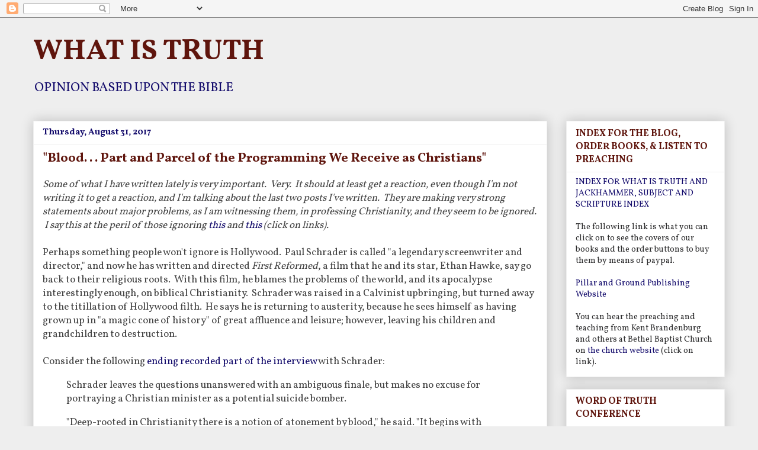

--- FILE ---
content_type: text/html; charset=UTF-8
request_url: https://kentbrandenburg.blogspot.com/2017/08/
body_size: 37474
content:
<!DOCTYPE html>
<html class='v2' dir='ltr' lang='en'>
<head>
<link href='https://www.blogger.com/static/v1/widgets/4128112664-css_bundle_v2.css' rel='stylesheet' type='text/css'/>
<meta content='width=1100' name='viewport'/>
<meta content='text/html; charset=UTF-8' http-equiv='Content-Type'/>
<meta content='blogger' name='generator'/>
<link href='https://kentbrandenburg.blogspot.com/favicon.ico' rel='icon' type='image/x-icon'/>
<link href='https://kentbrandenburg.blogspot.com/2017/08/' rel='canonical'/>
<link rel="alternate" type="application/atom+xml" title="WHAT IS TRUTH - Atom" href="https://kentbrandenburg.blogspot.com/feeds/posts/default" />
<link rel="alternate" type="application/rss+xml" title="WHAT IS TRUTH - RSS" href="https://kentbrandenburg.blogspot.com/feeds/posts/default?alt=rss" />
<link rel="service.post" type="application/atom+xml" title="WHAT IS TRUTH - Atom" href="https://www.blogger.com/feeds/20213892/posts/default" />
<!--Can't find substitution for tag [blog.ieCssRetrofitLinks]-->
<meta content='https://kentbrandenburg.blogspot.com/2017/08/' property='og:url'/>
<meta content='WHAT IS TRUTH' property='og:title'/>
<meta content='OPINION BASED UPON THE BIBLE' property='og:description'/>
<title>WHAT IS TRUTH: 08/01/2017 - 09/01/2017</title>
<style type='text/css'>@font-face{font-family:'Vollkorn';font-style:normal;font-weight:400;font-display:swap;src:url(//fonts.gstatic.com/s/vollkorn/v30/0yb9GDoxxrvAnPhYGxkkaE0Urhg0xTY.woff2)format('woff2');unicode-range:U+0460-052F,U+1C80-1C8A,U+20B4,U+2DE0-2DFF,U+A640-A69F,U+FE2E-FE2F;}@font-face{font-family:'Vollkorn';font-style:normal;font-weight:400;font-display:swap;src:url(//fonts.gstatic.com/s/vollkorn/v30/0yb9GDoxxrvAnPhYGxktaE0Urhg0xTY.woff2)format('woff2');unicode-range:U+0301,U+0400-045F,U+0490-0491,U+04B0-04B1,U+2116;}@font-face{font-family:'Vollkorn';font-style:normal;font-weight:400;font-display:swap;src:url(//fonts.gstatic.com/s/vollkorn/v30/0yb9GDoxxrvAnPhYGxkqaE0Urhg0xTY.woff2)format('woff2');unicode-range:U+0370-0377,U+037A-037F,U+0384-038A,U+038C,U+038E-03A1,U+03A3-03FF;}@font-face{font-family:'Vollkorn';font-style:normal;font-weight:400;font-display:swap;src:url(//fonts.gstatic.com/s/vollkorn/v30/0yb9GDoxxrvAnPhYGxkmaE0Urhg0xTY.woff2)format('woff2');unicode-range:U+0102-0103,U+0110-0111,U+0128-0129,U+0168-0169,U+01A0-01A1,U+01AF-01B0,U+0300-0301,U+0303-0304,U+0308-0309,U+0323,U+0329,U+1EA0-1EF9,U+20AB;}@font-face{font-family:'Vollkorn';font-style:normal;font-weight:400;font-display:swap;src:url(//fonts.gstatic.com/s/vollkorn/v30/0yb9GDoxxrvAnPhYGxknaE0Urhg0xTY.woff2)format('woff2');unicode-range:U+0100-02BA,U+02BD-02C5,U+02C7-02CC,U+02CE-02D7,U+02DD-02FF,U+0304,U+0308,U+0329,U+1D00-1DBF,U+1E00-1E9F,U+1EF2-1EFF,U+2020,U+20A0-20AB,U+20AD-20C0,U+2113,U+2C60-2C7F,U+A720-A7FF;}@font-face{font-family:'Vollkorn';font-style:normal;font-weight:400;font-display:swap;src:url(//fonts.gstatic.com/s/vollkorn/v30/0yb9GDoxxrvAnPhYGxkpaE0Urhg0.woff2)format('woff2');unicode-range:U+0000-00FF,U+0131,U+0152-0153,U+02BB-02BC,U+02C6,U+02DA,U+02DC,U+0304,U+0308,U+0329,U+2000-206F,U+20AC,U+2122,U+2191,U+2193,U+2212,U+2215,U+FEFF,U+FFFD;}@font-face{font-family:'Vollkorn';font-style:normal;font-weight:700;font-display:swap;src:url(//fonts.gstatic.com/s/vollkorn/v30/0yb9GDoxxrvAnPhYGxkkaE0Urhg0xTY.woff2)format('woff2');unicode-range:U+0460-052F,U+1C80-1C8A,U+20B4,U+2DE0-2DFF,U+A640-A69F,U+FE2E-FE2F;}@font-face{font-family:'Vollkorn';font-style:normal;font-weight:700;font-display:swap;src:url(//fonts.gstatic.com/s/vollkorn/v30/0yb9GDoxxrvAnPhYGxktaE0Urhg0xTY.woff2)format('woff2');unicode-range:U+0301,U+0400-045F,U+0490-0491,U+04B0-04B1,U+2116;}@font-face{font-family:'Vollkorn';font-style:normal;font-weight:700;font-display:swap;src:url(//fonts.gstatic.com/s/vollkorn/v30/0yb9GDoxxrvAnPhYGxkqaE0Urhg0xTY.woff2)format('woff2');unicode-range:U+0370-0377,U+037A-037F,U+0384-038A,U+038C,U+038E-03A1,U+03A3-03FF;}@font-face{font-family:'Vollkorn';font-style:normal;font-weight:700;font-display:swap;src:url(//fonts.gstatic.com/s/vollkorn/v30/0yb9GDoxxrvAnPhYGxkmaE0Urhg0xTY.woff2)format('woff2');unicode-range:U+0102-0103,U+0110-0111,U+0128-0129,U+0168-0169,U+01A0-01A1,U+01AF-01B0,U+0300-0301,U+0303-0304,U+0308-0309,U+0323,U+0329,U+1EA0-1EF9,U+20AB;}@font-face{font-family:'Vollkorn';font-style:normal;font-weight:700;font-display:swap;src:url(//fonts.gstatic.com/s/vollkorn/v30/0yb9GDoxxrvAnPhYGxknaE0Urhg0xTY.woff2)format('woff2');unicode-range:U+0100-02BA,U+02BD-02C5,U+02C7-02CC,U+02CE-02D7,U+02DD-02FF,U+0304,U+0308,U+0329,U+1D00-1DBF,U+1E00-1E9F,U+1EF2-1EFF,U+2020,U+20A0-20AB,U+20AD-20C0,U+2113,U+2C60-2C7F,U+A720-A7FF;}@font-face{font-family:'Vollkorn';font-style:normal;font-weight:700;font-display:swap;src:url(//fonts.gstatic.com/s/vollkorn/v30/0yb9GDoxxrvAnPhYGxkpaE0Urhg0.woff2)format('woff2');unicode-range:U+0000-00FF,U+0131,U+0152-0153,U+02BB-02BC,U+02C6,U+02DA,U+02DC,U+0304,U+0308,U+0329,U+2000-206F,U+20AC,U+2122,U+2191,U+2193,U+2212,U+2215,U+FEFF,U+FFFD;}</style>
<style id='page-skin-1' type='text/css'><!--
/*
-----------------------------------------------
Blogger Template Style
Name:     Awesome Inc.
Designer: Tina Chen
URL:      tinachen.org
----------------------------------------------- */
/* Content
----------------------------------------------- */
body {
font: normal normal 17px Vollkorn;
color: #444444;
background: #eeeeee none repeat scroll top left;
}
html body .content-outer {
min-width: 0;
max-width: 100%;
width: 100%;
}
a:link {
text-decoration: none;
color: #140c6c;
}
a:visited {
text-decoration: none;
color: #140c6c;
}
a:hover {
text-decoration: underline;
color: #140c6c;
}
.body-fauxcolumn-outer .cap-top {
position: absolute;
z-index: 1;
height: 276px;
width: 100%;
background: transparent none repeat-x scroll top left;
_background-image: none;
}
/* Columns
----------------------------------------------- */
.content-inner {
padding: 0;
}
.header-inner .section {
margin: 0 16px;
}
.tabs-inner .section {
margin: 0 16px;
}
.main-inner {
padding-top: 30px;
}
.main-inner .column-center-inner,
.main-inner .column-left-inner,
.main-inner .column-right-inner {
padding: 0 5px;
}
*+html body .main-inner .column-center-inner {
margin-top: -30px;
}
#layout .main-inner .column-center-inner {
margin-top: 0;
}
/* Header
----------------------------------------------- */
.header-outer {
margin: 0 0 0 0;
background: transparent none repeat scroll 0 0;
}
.Header h1 {
font: normal bold 50px Vollkorn;
color: #5f150d;
text-shadow: 0 0 -1px #000000;
}
.Header h1 a {
color: #5f150d;
}
.Header .description {
font: normal normal 22px Vollkorn;
color: #140c6c;
}
.header-inner .Header .titlewrapper,
.header-inner .Header .descriptionwrapper {
padding-left: 0;
padding-right: 0;
margin-bottom: 0;
}
.header-inner .Header .titlewrapper {
padding-top: 22px;
}
/* Tabs
----------------------------------------------- */
.tabs-outer {
overflow: hidden;
position: relative;
background: #eeeeee url(//www.blogblog.com/1kt/awesomeinc/tabs_gradient_light.png) repeat scroll 0 0;
}
#layout .tabs-outer {
overflow: visible;
}
.tabs-cap-top, .tabs-cap-bottom {
position: absolute;
width: 100%;
border-top: 1px solid #999999;
}
.tabs-cap-bottom {
bottom: 0;
}
.tabs-inner .widget li a {
display: inline-block;
margin: 0;
padding: .6em 1.5em;
font: normal bold 14px Arial, Tahoma, Helvetica, FreeSans, sans-serif;
color: #444444;
border-top: 1px solid #999999;
border-bottom: 1px solid #999999;
border-left: 1px solid #999999;
height: 16px;
line-height: 16px;
}
.tabs-inner .widget li:last-child a {
border-right: 1px solid #999999;
}
.tabs-inner .widget li.selected a, .tabs-inner .widget li a:hover {
background: #666666 url(//www.blogblog.com/1kt/awesomeinc/tabs_gradient_light.png) repeat-x scroll 0 -100px;
color: #ffffff;
}
/* Headings
----------------------------------------------- */
h2 {
font: normal bold 16px Vollkorn;
color: #5f150d;
}
/* Widgets
----------------------------------------------- */
.main-inner .section {
margin: 0 27px;
padding: 0;
}
.main-inner .column-left-outer,
.main-inner .column-right-outer {
margin-top: 0;
}
#layout .main-inner .column-left-outer,
#layout .main-inner .column-right-outer {
margin-top: 0;
}
.main-inner .column-left-inner,
.main-inner .column-right-inner {
background: transparent none repeat 0 0;
-moz-box-shadow: 0 0 0 rgba(0, 0, 0, .2);
-webkit-box-shadow: 0 0 0 rgba(0, 0, 0, .2);
-goog-ms-box-shadow: 0 0 0 rgba(0, 0, 0, .2);
box-shadow: 0 0 0 rgba(0, 0, 0, .2);
-moz-border-radius: 0;
-webkit-border-radius: 0;
-goog-ms-border-radius: 0;
border-radius: 0;
}
#layout .main-inner .column-left-inner,
#layout .main-inner .column-right-inner {
margin-top: 0;
}
.sidebar .widget {
font: normal normal 14px Vollkorn;
color: #2f2f30;
}
.sidebar .widget a:link {
color: #140c6c;
}
.sidebar .widget a:visited {
color: #140c6c;
}
.sidebar .widget a:hover {
color: #140c6c;
}
.sidebar .widget h2 {
text-shadow: 0 0 -1px #000000;
}
.main-inner .widget {
background-color: #ffffff;
border: 1px solid #eeeeee;
padding: 0 15px 15px;
margin: 20px -16px;
-moz-box-shadow: 0 0 20px rgba(0, 0, 0, .2);
-webkit-box-shadow: 0 0 20px rgba(0, 0, 0, .2);
-goog-ms-box-shadow: 0 0 20px rgba(0, 0, 0, .2);
box-shadow: 0 0 20px rgba(0, 0, 0, .2);
-moz-border-radius: 0;
-webkit-border-radius: 0;
-goog-ms-border-radius: 0;
border-radius: 0;
}
.main-inner .widget h2 {
margin: 0 -15px;
padding: .6em 15px .5em;
border-bottom: 1px solid transparent;
}
.footer-inner .widget h2 {
padding: 0 0 .4em;
border-bottom: 1px solid transparent;
}
.main-inner .widget h2 + div, .footer-inner .widget h2 + div {
border-top: 1px solid #eeeeee;
padding-top: 8px;
}
.main-inner .widget .widget-content {
margin: 0 -15px;
padding: 7px 15px 0;
}
.main-inner .widget ul, .main-inner .widget #ArchiveList ul.flat {
margin: -8px -15px 0;
padding: 0;
list-style: none;
}
.main-inner .widget #ArchiveList {
margin: -8px 0 0;
}
.main-inner .widget ul li, .main-inner .widget #ArchiveList ul.flat li {
padding: .5em 15px;
text-indent: 0;
color: #666666;
border-top: 1px solid #eeeeee;
border-bottom: 1px solid transparent;
}
.main-inner .widget #ArchiveList ul li {
padding-top: .25em;
padding-bottom: .25em;
}
.main-inner .widget ul li:first-child, .main-inner .widget #ArchiveList ul.flat li:first-child {
border-top: none;
}
.main-inner .widget ul li:last-child, .main-inner .widget #ArchiveList ul.flat li:last-child {
border-bottom: none;
}
.post-body {
position: relative;
}
.main-inner .widget .post-body ul {
padding: 0 2.5em;
margin: .5em 0;
list-style: disc;
}
.main-inner .widget .post-body ul li {
padding: 0.25em 0;
margin-bottom: .25em;
color: #444444;
border: none;
}
.footer-inner .widget ul {
padding: 0;
list-style: none;
}
.widget .zippy {
color: #666666;
}
/* Posts
----------------------------------------------- */
body .main-inner .Blog {
padding: 0;
margin-bottom: 1em;
background-color: transparent;
border: none;
-moz-box-shadow: 0 0 0 rgba(0, 0, 0, 0);
-webkit-box-shadow: 0 0 0 rgba(0, 0, 0, 0);
-goog-ms-box-shadow: 0 0 0 rgba(0, 0, 0, 0);
box-shadow: 0 0 0 rgba(0, 0, 0, 0);
}
.main-inner .section:last-child .Blog:last-child {
padding: 0;
margin-bottom: 1em;
}
.main-inner .widget h2.date-header {
margin: 0 -15px 1px;
padding: 0 0 0 0;
font: normal bold 15px Vollkorn;
color: #140c6c;
background: transparent none no-repeat scroll top left;
border-top: 0 solid #eeeeee;
border-bottom: 1px solid transparent;
-moz-border-radius-topleft: 0;
-moz-border-radius-topright: 0;
-webkit-border-top-left-radius: 0;
-webkit-border-top-right-radius: 0;
border-top-left-radius: 0;
border-top-right-radius: 0;
position: static;
bottom: 100%;
right: 15px;
text-shadow: 0 0 -1px #000000;
}
.main-inner .widget h2.date-header span {
font: normal bold 15px Vollkorn;
display: block;
padding: .5em 15px;
border-left: 0 solid #eeeeee;
border-right: 0 solid #eeeeee;
}
.date-outer {
position: relative;
margin: 30px 0 20px;
padding: 0 15px;
background-color: #ffffff;
border: 1px solid #eeeeee;
-moz-box-shadow: 0 0 20px rgba(0, 0, 0, .2);
-webkit-box-shadow: 0 0 20px rgba(0, 0, 0, .2);
-goog-ms-box-shadow: 0 0 20px rgba(0, 0, 0, .2);
box-shadow: 0 0 20px rgba(0, 0, 0, .2);
-moz-border-radius: 0;
-webkit-border-radius: 0;
-goog-ms-border-radius: 0;
border-radius: 0;
}
.date-outer:first-child {
margin-top: 0;
}
.date-outer:last-child {
margin-bottom: 20px;
-moz-border-radius-bottomleft: 0;
-moz-border-radius-bottomright: 0;
-webkit-border-bottom-left-radius: 0;
-webkit-border-bottom-right-radius: 0;
-goog-ms-border-bottom-left-radius: 0;
-goog-ms-border-bottom-right-radius: 0;
border-bottom-left-radius: 0;
border-bottom-right-radius: 0;
}
.date-posts {
margin: 0 -15px;
padding: 0 15px;
clear: both;
}
.post-outer, .inline-ad {
border-top: 1px solid #eeeeee;
margin: 0 -15px;
padding: 15px 15px;
}
.post-outer {
padding-bottom: 10px;
}
.post-outer:first-child {
padding-top: 0;
border-top: none;
}
.post-outer:last-child, .inline-ad:last-child {
border-bottom: none;
}
.post-body {
position: relative;
}
.post-body img {
padding: 8px;
background: transparent;
border: 1px solid transparent;
-moz-box-shadow: 0 0 0 rgba(0, 0, 0, .2);
-webkit-box-shadow: 0 0 0 rgba(0, 0, 0, .2);
box-shadow: 0 0 0 rgba(0, 0, 0, .2);
-moz-border-radius: 0;
-webkit-border-radius: 0;
border-radius: 0;
}
h3.post-title, h4 {
font: normal bold 22px Vollkorn;
color: #5f150d;
}
h3.post-title a {
font: normal bold 22px Vollkorn;
color: #5f150d;
}
h3.post-title a:hover {
color: #140c6c;
text-decoration: underline;
}
.post-header {
margin: 0 0 1em;
}
.post-body {
line-height: 1.4;
}
.post-outer h2 {
color: #444444;
}
.post-footer {
margin: 1.5em 0 0;
}
#blog-pager {
padding: 15px;
font-size: 120%;
background-color: #ffffff;
border: 1px solid #eeeeee;
-moz-box-shadow: 0 0 20px rgba(0, 0, 0, .2);
-webkit-box-shadow: 0 0 20px rgba(0, 0, 0, .2);
-goog-ms-box-shadow: 0 0 20px rgba(0, 0, 0, .2);
box-shadow: 0 0 20px rgba(0, 0, 0, .2);
-moz-border-radius: 0;
-webkit-border-radius: 0;
-goog-ms-border-radius: 0;
border-radius: 0;
-moz-border-radius-topleft: 0;
-moz-border-radius-topright: 0;
-webkit-border-top-left-radius: 0;
-webkit-border-top-right-radius: 0;
-goog-ms-border-top-left-radius: 0;
-goog-ms-border-top-right-radius: 0;
border-top-left-radius: 0;
border-top-right-radius-topright: 0;
margin-top: 1em;
}
.blog-feeds, .post-feeds {
margin: 1em 0;
text-align: center;
color: #444444;
}
.blog-feeds a, .post-feeds a {
color: #140c6c;
}
.blog-feeds a:visited, .post-feeds a:visited {
color: #140c6c;
}
.blog-feeds a:hover, .post-feeds a:hover {
color: #140c6c;
}
.post-outer .comments {
margin-top: 2em;
}
/* Comments
----------------------------------------------- */
.comments .comments-content .icon.blog-author {
background-repeat: no-repeat;
background-image: url([data-uri]);
}
.comments .comments-content .loadmore a {
border-top: 1px solid #999999;
border-bottom: 1px solid #999999;
}
.comments .continue {
border-top: 2px solid #999999;
}
/* Footer
----------------------------------------------- */
.footer-outer {
margin: -20px 0 -1px;
padding: 20px 0 0;
color: #444444;
overflow: hidden;
}
.footer-fauxborder-left {
border-top: 1px solid #eeeeee;
background: #ffffff none repeat scroll 0 0;
-moz-box-shadow: 0 0 20px rgba(0, 0, 0, .2);
-webkit-box-shadow: 0 0 20px rgba(0, 0, 0, .2);
-goog-ms-box-shadow: 0 0 20px rgba(0, 0, 0, .2);
box-shadow: 0 0 20px rgba(0, 0, 0, .2);
margin: 0 -20px;
}
/* Mobile
----------------------------------------------- */
body.mobile {
background-size: auto;
}
.mobile .body-fauxcolumn-outer {
background: transparent none repeat scroll top left;
}
*+html body.mobile .main-inner .column-center-inner {
margin-top: 0;
}
.mobile .main-inner .widget {
padding: 0 0 15px;
}
.mobile .main-inner .widget h2 + div,
.mobile .footer-inner .widget h2 + div {
border-top: none;
padding-top: 0;
}
.mobile .footer-inner .widget h2 {
padding: 0.5em 0;
border-bottom: none;
}
.mobile .main-inner .widget .widget-content {
margin: 0;
padding: 7px 0 0;
}
.mobile .main-inner .widget ul,
.mobile .main-inner .widget #ArchiveList ul.flat {
margin: 0 -15px 0;
}
.mobile .main-inner .widget h2.date-header {
right: 0;
}
.mobile .date-header span {
padding: 0.4em 0;
}
.mobile .date-outer:first-child {
margin-bottom: 0;
border: 1px solid #eeeeee;
-moz-border-radius-topleft: 0;
-moz-border-radius-topright: 0;
-webkit-border-top-left-radius: 0;
-webkit-border-top-right-radius: 0;
-goog-ms-border-top-left-radius: 0;
-goog-ms-border-top-right-radius: 0;
border-top-left-radius: 0;
border-top-right-radius: 0;
}
.mobile .date-outer {
border-color: #eeeeee;
border-width: 0 1px 1px;
}
.mobile .date-outer:last-child {
margin-bottom: 0;
}
.mobile .main-inner {
padding: 0;
}
.mobile .header-inner .section {
margin: 0;
}
.mobile .post-outer, .mobile .inline-ad {
padding: 5px 0;
}
.mobile .tabs-inner .section {
margin: 0 10px;
}
.mobile .main-inner .widget h2 {
margin: 0;
padding: 0;
}
.mobile .main-inner .widget h2.date-header span {
padding: 0;
}
.mobile .main-inner .widget .widget-content {
margin: 0;
padding: 7px 0 0;
}
.mobile #blog-pager {
border: 1px solid transparent;
background: #ffffff none repeat scroll 0 0;
}
.mobile .main-inner .column-left-inner,
.mobile .main-inner .column-right-inner {
background: transparent none repeat 0 0;
-moz-box-shadow: none;
-webkit-box-shadow: none;
-goog-ms-box-shadow: none;
box-shadow: none;
}
.mobile .date-posts {
margin: 0;
padding: 0;
}
.mobile .footer-fauxborder-left {
margin: 0;
border-top: inherit;
}
.mobile .main-inner .section:last-child .Blog:last-child {
margin-bottom: 0;
}
.mobile-index-contents {
color: #444444;
}
.mobile .mobile-link-button {
background: #140c6c url(//www.blogblog.com/1kt/awesomeinc/tabs_gradient_light.png) repeat scroll 0 0;
}
.mobile-link-button a:link, .mobile-link-button a:visited {
color: #ffffff;
}
.mobile .tabs-inner .PageList .widget-content {
background: transparent;
border-top: 1px solid;
border-color: #999999;
color: #444444;
}
.mobile .tabs-inner .PageList .widget-content .pagelist-arrow {
border-left: 1px solid #999999;
}

--></style>
<style id='template-skin-1' type='text/css'><!--
body {
min-width: 1200px;
}
.content-outer, .content-fauxcolumn-outer, .region-inner {
min-width: 1200px;
max-width: 1200px;
_width: 1200px;
}
.main-inner .columns {
padding-left: 0px;
padding-right: 300px;
}
.main-inner .fauxcolumn-center-outer {
left: 0px;
right: 300px;
/* IE6 does not respect left and right together */
_width: expression(this.parentNode.offsetWidth -
parseInt("0px") -
parseInt("300px") + 'px');
}
.main-inner .fauxcolumn-left-outer {
width: 0px;
}
.main-inner .fauxcolumn-right-outer {
width: 300px;
}
.main-inner .column-left-outer {
width: 0px;
right: 100%;
margin-left: -0px;
}
.main-inner .column-right-outer {
width: 300px;
margin-right: -300px;
}
#layout {
min-width: 0;
}
#layout .content-outer {
min-width: 0;
width: 800px;
}
#layout .region-inner {
min-width: 0;
width: auto;
}
body#layout div.add_widget {
padding: 8px;
}
body#layout div.add_widget a {
margin-left: 32px;
}
--></style>
<link href='https://www.blogger.com/dyn-css/authorization.css?targetBlogID=20213892&amp;zx=08bc2ace-4c2c-466f-affe-b900f8a6a2f9' media='none' onload='if(media!=&#39;all&#39;)media=&#39;all&#39;' rel='stylesheet'/><noscript><link href='https://www.blogger.com/dyn-css/authorization.css?targetBlogID=20213892&amp;zx=08bc2ace-4c2c-466f-affe-b900f8a6a2f9' rel='stylesheet'/></noscript>
<meta name='google-adsense-platform-account' content='ca-host-pub-1556223355139109'/>
<meta name='google-adsense-platform-domain' content='blogspot.com'/>

</head>
<body class='loading variant-light'>
<div class='navbar section' id='navbar' name='Navbar'><div class='widget Navbar' data-version='1' id='Navbar1'><script type="text/javascript">
    function setAttributeOnload(object, attribute, val) {
      if(window.addEventListener) {
        window.addEventListener('load',
          function(){ object[attribute] = val; }, false);
      } else {
        window.attachEvent('onload', function(){ object[attribute] = val; });
      }
    }
  </script>
<div id="navbar-iframe-container"></div>
<script type="text/javascript" src="https://apis.google.com/js/platform.js"></script>
<script type="text/javascript">
      gapi.load("gapi.iframes:gapi.iframes.style.bubble", function() {
        if (gapi.iframes && gapi.iframes.getContext) {
          gapi.iframes.getContext().openChild({
              url: 'https://www.blogger.com/navbar/20213892?origin\x3dhttps://kentbrandenburg.blogspot.com',
              where: document.getElementById("navbar-iframe-container"),
              id: "navbar-iframe"
          });
        }
      });
    </script><script type="text/javascript">
(function() {
var script = document.createElement('script');
script.type = 'text/javascript';
script.src = '//pagead2.googlesyndication.com/pagead/js/google_top_exp.js';
var head = document.getElementsByTagName('head')[0];
if (head) {
head.appendChild(script);
}})();
</script>
</div></div>
<div class='body-fauxcolumns'>
<div class='fauxcolumn-outer body-fauxcolumn-outer'>
<div class='cap-top'>
<div class='cap-left'></div>
<div class='cap-right'></div>
</div>
<div class='fauxborder-left'>
<div class='fauxborder-right'></div>
<div class='fauxcolumn-inner'>
</div>
</div>
<div class='cap-bottom'>
<div class='cap-left'></div>
<div class='cap-right'></div>
</div>
</div>
</div>
<div class='content'>
<div class='content-fauxcolumns'>
<div class='fauxcolumn-outer content-fauxcolumn-outer'>
<div class='cap-top'>
<div class='cap-left'></div>
<div class='cap-right'></div>
</div>
<div class='fauxborder-left'>
<div class='fauxborder-right'></div>
<div class='fauxcolumn-inner'>
</div>
</div>
<div class='cap-bottom'>
<div class='cap-left'></div>
<div class='cap-right'></div>
</div>
</div>
</div>
<div class='content-outer'>
<div class='content-cap-top cap-top'>
<div class='cap-left'></div>
<div class='cap-right'></div>
</div>
<div class='fauxborder-left content-fauxborder-left'>
<div class='fauxborder-right content-fauxborder-right'></div>
<div class='content-inner'>
<header>
<div class='header-outer'>
<div class='header-cap-top cap-top'>
<div class='cap-left'></div>
<div class='cap-right'></div>
</div>
<div class='fauxborder-left header-fauxborder-left'>
<div class='fauxborder-right header-fauxborder-right'></div>
<div class='region-inner header-inner'>
<div class='header section' id='header' name='Header'><div class='widget Header' data-version='1' id='Header1'>
<div id='header-inner'>
<div class='titlewrapper'>
<h1 class='title'>
<a href='https://kentbrandenburg.blogspot.com/'>
WHAT IS TRUTH
</a>
</h1>
</div>
<div class='descriptionwrapper'>
<p class='description'><span>OPINION BASED UPON THE BIBLE</span></p>
</div>
</div>
</div></div>
</div>
</div>
<div class='header-cap-bottom cap-bottom'>
<div class='cap-left'></div>
<div class='cap-right'></div>
</div>
</div>
</header>
<div class='tabs-outer'>
<div class='tabs-cap-top cap-top'>
<div class='cap-left'></div>
<div class='cap-right'></div>
</div>
<div class='fauxborder-left tabs-fauxborder-left'>
<div class='fauxborder-right tabs-fauxborder-right'></div>
<div class='region-inner tabs-inner'>
<div class='tabs no-items section' id='crosscol' name='Cross-Column'></div>
<div class='tabs no-items section' id='crosscol-overflow' name='Cross-Column 2'></div>
</div>
</div>
<div class='tabs-cap-bottom cap-bottom'>
<div class='cap-left'></div>
<div class='cap-right'></div>
</div>
</div>
<div class='main-outer'>
<div class='main-cap-top cap-top'>
<div class='cap-left'></div>
<div class='cap-right'></div>
</div>
<div class='fauxborder-left main-fauxborder-left'>
<div class='fauxborder-right main-fauxborder-right'></div>
<div class='region-inner main-inner'>
<div class='columns fauxcolumns'>
<div class='fauxcolumn-outer fauxcolumn-center-outer'>
<div class='cap-top'>
<div class='cap-left'></div>
<div class='cap-right'></div>
</div>
<div class='fauxborder-left'>
<div class='fauxborder-right'></div>
<div class='fauxcolumn-inner'>
</div>
</div>
<div class='cap-bottom'>
<div class='cap-left'></div>
<div class='cap-right'></div>
</div>
</div>
<div class='fauxcolumn-outer fauxcolumn-left-outer'>
<div class='cap-top'>
<div class='cap-left'></div>
<div class='cap-right'></div>
</div>
<div class='fauxborder-left'>
<div class='fauxborder-right'></div>
<div class='fauxcolumn-inner'>
</div>
</div>
<div class='cap-bottom'>
<div class='cap-left'></div>
<div class='cap-right'></div>
</div>
</div>
<div class='fauxcolumn-outer fauxcolumn-right-outer'>
<div class='cap-top'>
<div class='cap-left'></div>
<div class='cap-right'></div>
</div>
<div class='fauxborder-left'>
<div class='fauxborder-right'></div>
<div class='fauxcolumn-inner'>
</div>
</div>
<div class='cap-bottom'>
<div class='cap-left'></div>
<div class='cap-right'></div>
</div>
</div>
<!-- corrects IE6 width calculation -->
<div class='columns-inner'>
<div class='column-center-outer'>
<div class='column-center-inner'>
<div class='main section' id='main' name='Main'><div class='widget Blog' data-version='1' id='Blog1'>
<div class='blog-posts hfeed'>

          <div class="date-outer">
        
<h2 class='date-header'><span>Thursday, August 31, 2017</span></h2>

          <div class="date-posts">
        
<div class='post-outer'>
<div class='post hentry uncustomized-post-template' itemprop='blogPost' itemscope='itemscope' itemtype='http://schema.org/BlogPosting'>
<meta content='20213892' itemprop='blogId'/>
<meta content='7637191837585339407' itemprop='postId'/>
<a name='7637191837585339407'></a>
<h3 class='post-title entry-title' itemprop='name'>
<a href='https://kentbrandenburg.blogspot.com/2017/08/blood-part-and-parcel-of-programming-we.html'>"Blood. . . Part and Parcel of the Programming We Receive as Christians"</a>
</h3>
<div class='post-header'>
<div class='post-header-line-1'></div>
</div>
<div class='post-body entry-content' id='post-body-7637191837585339407' itemprop='description articleBody'>
<i>Some of what I have written lately is very important. &nbsp;Very. &nbsp;It should at least get a reaction, even though I'm not writing it to get a reaction, and I'm talking about the last two posts I've written. &nbsp;They are making very strong statements about major problems, as I am witnessing them, in professing Christianity, and they seem to be ignored. &nbsp;I say this at the peril of those ignoring <a href="http://kentbrandenburg.blogspot.com/2017/08/separation-in-gospel-as-essential.html" target="_blank">this</a> and <a href="http://kentbrandenburg.blogspot.com/2017/08/jesus-said-have-faith-in-god.html" target="_blank">this</a> (click on links).</i><br />
<br />
Perhaps something people won't ignore is Hollywood. &nbsp;Paul Schrader is called "a legendary screenwriter and director," and now he has written and directed <i>First Reformed</i>, a film that he and its star, Ethan Hawke, say go back to their religious roots. &nbsp;With this film, he blames the problems of the world, and its apocalypse interestingly enough, on biblical Christianity. &nbsp;Schrader was raised in a Calvinist upbringing, but turned away to the titillation of Hollywood filth. &nbsp;He says he is returning to austerity, because he sees himself as having grown up in "a magic cone of history" of great affluence and leisure; however, leaving his children and grandchildren to destruction.<br />
<br />
Consider the following<a href="https://www.yahoo.com/news/schrader-gives-venice-glimpse-apocalypse-soon-153509332.html" target="_blank"> ending recorded part of the interview</a> with Schrader:<br />
<blockquote class="tr_bq">
Schrader leaves the questions unanswered with an ambiguous finale, but makes no excuse for portraying a Christian minister as a potential suicide bomber.&nbsp;</blockquote>
<blockquote class="tr_bq">
"Deep-rooted in Christianity there is a notion of atonement by blood," he said. "It begins with sacrifices of animals in the Old Testament and continues with the symbolic sacrifice of Christ."&nbsp;</blockquote>
<blockquote class="tr_bq">
"Whether you are protestant or catholic you are raised with the idea that through blood you can become clean. This is a pretty dangerous idea when you think about it but it is part and parcel of the programming we receive as Christians."</blockquote>
The point of his film is to attack and undo the biblical teaching of blood atonement, seeing it as the underlying cause of wrong, destructive thinking on society. &nbsp;Instead, Schrader should see the diminishing of teaching on blood atonement as destroying our culture, creating the magical cone in which he has lived, but he is so deceived that he doesn't even know that he and others like him are the problem.<br />
<br />
What he says should be a warning of what's coming for Christians in the country. &nbsp;It should also help to understand the world's thinking. This is a film that could be made and then greatly applauded at the Venice Film Festival. Think if this was instead a film about Islam, attacking that religion and its founder. &nbsp;He could find himself leaving his magic cone very quickly. &nbsp;Instead he focuses on a Dutch Reformed, inebriated suicide bomber, as if that was even a possibility, which is completely laughable. That it would even be entertained is where we are today, leading to the apocalypse that he fears.<br />
<br />
Schrader and true Christians have in common a belief in a coming apocalypse. &nbsp;He may be right that most people will not survive this century. &nbsp;He could be very right about that. &nbsp;He just doesn't understand why. &nbsp;Hopefully, you do.
<div style='clear: both;'></div>
</div>
<div class='post-footer'>
<div class='post-footer-line post-footer-line-1'>
<span class='post-author vcard'>
Posted by
<span class='fn' itemprop='author' itemscope='itemscope' itemtype='http://schema.org/Person'>
<meta content='https://www.blogger.com/profile/13419354741455959191' itemprop='url'/>
<a class='g-profile' href='https://www.blogger.com/profile/13419354741455959191' rel='author' title='author profile'>
<span itemprop='name'>Kent Brandenburg</span>
</a>
</span>
</span>
<span class='post-timestamp'>
at
<meta content='https://kentbrandenburg.blogspot.com/2017/08/blood-part-and-parcel-of-programming-we.html' itemprop='url'/>
<a class='timestamp-link' href='https://kentbrandenburg.blogspot.com/2017/08/blood-part-and-parcel-of-programming-we.html' rel='bookmark' title='permanent link'><abbr class='published' itemprop='datePublished' title='2017-08-31T12:08:00-07:00'>12:08 PM</abbr></a>
</span>
<span class='post-comment-link'>
<a class='comment-link' href='https://www.blogger.com/comment/fullpage/post/20213892/7637191837585339407' onclick='javascript:window.open(this.href, "bloggerPopup", "toolbar=0,location=0,statusbar=1,menubar=0,scrollbars=yes,width=640,height=500"); return false;'>
No comments:
  </a>
</span>
<span class='post-icons'>
<span class='item-action'>
<a href='https://www.blogger.com/email-post/20213892/7637191837585339407' title='Email Post'>
<img alt='' class='icon-action' height='13' src='https://resources.blogblog.com/img/icon18_email.gif' width='18'/>
</a>
</span>
<span class='item-control blog-admin pid-491531383'>
<a href='https://www.blogger.com/post-edit.g?blogID=20213892&postID=7637191837585339407&from=pencil' title='Edit Post'>
<img alt='' class='icon-action' height='18' src='https://resources.blogblog.com/img/icon18_edit_allbkg.gif' width='18'/>
</a>
</span>
</span>
<div class='post-share-buttons goog-inline-block'>
</div>
</div>
<div class='post-footer-line post-footer-line-2'>
<span class='post-labels'>
</span>
</div>
<div class='post-footer-line post-footer-line-3'>
<span class='post-location'>
</span>
</div>
</div>
</div>
</div>

          </div></div>
        

          <div class="date-outer">
        
<h2 class='date-header'><span>Tuesday, August 29, 2017</span></h2>

          <div class="date-posts">
        
<div class='post-outer'>
<div class='post hentry uncustomized-post-template' itemprop='blogPost' itemscope='itemscope' itemtype='http://schema.org/BlogPosting'>
<meta content='20213892' itemprop='blogId'/>
<meta content='2107058955588339834' itemprop='postId'/>
<a name='2107058955588339834'></a>
<h3 class='post-title entry-title' itemprop='name'>
<a href='https://kentbrandenburg.blogspot.com/2017/08/jesus-said-have-faith-in-god.html'>Jesus Said, Have Faith in God</a>
</h3>
<div class='post-header'>
<div class='post-header-line-1'></div>
</div>
<div class='post-body entry-content' id='post-body-2107058955588339834' itemprop='description articleBody'>
In Mark 11:14, Jesus cursed the fig tree. &nbsp;The next day in Mark 11:20, the curse on the tree was fulfilled. &nbsp;In Mark 11:21, Peter acted surprised about it. &nbsp;In Mark 11:22, Jesus responded to this by saying, "Have faith in God."<br />
<br />
Why did the fig tree dry up? &nbsp;Jesus cursed it. &nbsp;If Jesus says the tree is not going to make it, it's not going to make it. &nbsp;A few things here.<br />
<br />
One, Jesus is God. &nbsp;His saying, have faith in God, was 'have faith in me' in this instance. Faith in Jesus Christ is faith in God.<br />
<br />
Two, have faith in God is have faith in what God says He will do. &nbsp;That's what faith is here, and that is what faith is period. Faith isn't faith in some ephemeral, ethereal, mystical desire you have, treating God like He is a genie-in-a-bottle. Putting faith in God is putting faith in what He says that He <i>will</i> do. It isn't faith in what He <i>can</i> do, but faith in what He <i>will</i> do. &nbsp;How do we know what He <i>will</i> do? He says what He <i>will</i> do, and we believe He <i>will</i> do it, because He said it.<br />
<br />
Parallel to 'having faith in God is having faith in what He said' is Romans 10:17, "faith cometh by hearing, and hearing by the word of God." Faith comes from hearing the Word of God. &nbsp;You're believing what you hear Him say in His Word.<br />
<br />
Jesus' word here was the fig tree would not survive. &nbsp;When Peter was surprised, this brought Jesus' statement, have faith in God. &nbsp;If Jesus says He's going to do it, then He's going to do it. &nbsp;Faith in God is faith in what He says He will do. &nbsp;It comes by the Word of God. Jesus was expecting Peter and the other disciples at this point to believe what He said. &nbsp;He's God. He can make a fig tree dry up when He says it's going to dry up. &nbsp;A mountain will move when He tells it to move. You should believe it, if He says it, and that's how you believe He will do it.<br />
<br />
What is faith in God? &nbsp;It is trusting what God said He would do. &nbsp;It is not trusting what you hope God will do, because you don't know. &nbsp;It is believing Him when He says something He will do. &nbsp;It isn't believing what you want, because you think God can do it. &nbsp;That's not what is happening in this context. &nbsp;You're not having faith if it isn't what He said. That's not faith. Faith is based upon the evidence that is what God says. &nbsp;What God says is evidence, so that you believe that evidence.<br />
<br />
Stay with me here, because there is some teaching on prayer here by Jesus in this same text later in Mark 11:25. &nbsp;Jesus said that He will answer the prayer of your believing that you will receive it. Belief is based upon God's Word. &nbsp;What you believe you will receive is what God says you will receive. &nbsp;This is in the context of Jesus saying that the fig tree would be cursed, so that someone should believe that the fig tree would be cursed. &nbsp;Believing is believing what He said would occur.<br />
<br />
What can you believe that you will receive? &nbsp;If it is belief, then it is based upon the Word of God. &nbsp;If it is not based upon the Word of God, that is not faith. You are to pray for what you believe that you will receive. &nbsp;God will give it to you because He is not going to go back on His Word. You can believe Him when He says what He will do. &nbsp;Those are the things you ask for. &nbsp;You can't believe that you will receive something that God doesn't say you will. &nbsp;What He promises are the things you should pray for.<br />
<br />
There are things that I do not pray for because I do not believe that I will receive them. &nbsp;The things I do believe I will receive are the things that God says I will receive. &nbsp;Those I pray for. &nbsp;The model prayer of Jesus fits this teaching. &nbsp;The prayers of the Bible fit this teaching. &nbsp;Most evangelical and fundamentalist prayers that I hear do not fulfill this teaching.<br />
<br />
Having faith in God, we can see, is having faith in what God said. &nbsp;That is what you believe in. &nbsp;That is what you can claim by faith. &nbsp;That is what you pray because you believe you will receive it.
<div style='clear: both;'></div>
</div>
<div class='post-footer'>
<div class='post-footer-line post-footer-line-1'>
<span class='post-author vcard'>
Posted by
<span class='fn' itemprop='author' itemscope='itemscope' itemtype='http://schema.org/Person'>
<meta content='https://www.blogger.com/profile/13419354741455959191' itemprop='url'/>
<a class='g-profile' href='https://www.blogger.com/profile/13419354741455959191' rel='author' title='author profile'>
<span itemprop='name'>Kent Brandenburg</span>
</a>
</span>
</span>
<span class='post-timestamp'>
at
<meta content='https://kentbrandenburg.blogspot.com/2017/08/jesus-said-have-faith-in-god.html' itemprop='url'/>
<a class='timestamp-link' href='https://kentbrandenburg.blogspot.com/2017/08/jesus-said-have-faith-in-god.html' rel='bookmark' title='permanent link'><abbr class='published' itemprop='datePublished' title='2017-08-29T22:40:00-07:00'>10:40 PM</abbr></a>
</span>
<span class='post-comment-link'>
<a class='comment-link' href='https://www.blogger.com/comment/fullpage/post/20213892/2107058955588339834' onclick='javascript:window.open(this.href, "bloggerPopup", "toolbar=0,location=0,statusbar=1,menubar=0,scrollbars=yes,width=640,height=500"); return false;'>
1 comment:
  </a>
</span>
<span class='post-icons'>
<span class='item-action'>
<a href='https://www.blogger.com/email-post/20213892/2107058955588339834' title='Email Post'>
<img alt='' class='icon-action' height='13' src='https://resources.blogblog.com/img/icon18_email.gif' width='18'/>
</a>
</span>
<span class='item-control blog-admin pid-491531383'>
<a href='https://www.blogger.com/post-edit.g?blogID=20213892&postID=2107058955588339834&from=pencil' title='Edit Post'>
<img alt='' class='icon-action' height='18' src='https://resources.blogblog.com/img/icon18_edit_allbkg.gif' width='18'/>
</a>
</span>
</span>
<div class='post-share-buttons goog-inline-block'>
</div>
</div>
<div class='post-footer-line post-footer-line-2'>
<span class='post-labels'>
</span>
</div>
<div class='post-footer-line post-footer-line-3'>
<span class='post-location'>
</span>
</div>
</div>
</div>
</div>

          </div></div>
        

          <div class="date-outer">
        
<h2 class='date-header'><span>Sunday, August 27, 2017</span></h2>

          <div class="date-posts">
        
<div class='post-outer'>
<div class='post hentry uncustomized-post-template' itemprop='blogPost' itemscope='itemscope' itemtype='http://schema.org/BlogPosting'>
<meta content='20213892' itemprop='blogId'/>
<meta content='7483721061728910766' itemprop='postId'/>
<a name='7483721061728910766'></a>
<h3 class='post-title entry-title' itemprop='name'>
<a href='https://kentbrandenburg.blogspot.com/2017/08/separation-in-gospel-as-essential.html'>Separation with the Gospel as an Essential: Imagination of and about Jesus Dipping Below a Saving Quality</a>
</h3>
<div class='post-header'>
<div class='post-header-line-1'></div>
</div>
<div class='post-body entry-content' id='post-body-7483721061728910766' itemprop='description articleBody'>
Have you ever assessed the massive difference in quality of professing Christianity between you and either that of almost all of evangelicalism and even of much of fundamentalism and wondered how they could all be considered to be actual Christianity? &nbsp;There is a gigantic qualitative dissimilarity between our church and every evangelical church in our area. &nbsp;We do not allow much of what they do in our church. &nbsp;Many today call these differences non-essential, that we actually agree with these evangelicals on what&#8217;s important, so that the variation between us doesn&#8217;t matter. &nbsp;They would even say that we&#8217;re wrong for judging them, that we should just accept them, despite the differences.<br />
<br />
One of the key arguments for accepting evangelicals and fundamentalists who differ is one that says churches or professing believers should separate only on gospel oriented teachings. &nbsp;It is expressed by the notion that the gospel is the essential basis of unity among Christians, so that agreement on the gospel should be enough to bring professing Christians together, even if they differ on many other doctrines and practices. &nbsp;I don&#8217;t agree with this position, but for the sake of argument, I want to say that it is true. &nbsp;Again, I don&#8217;t think it is, but let&#8217;s say that it is. &nbsp;Let&#8217;s make just the gospel the basis of fellowship between believers and churches, what you will hear me call minimization or reductionism.<br />
<br />
Even without purposes of argumentation, I want to get along with everyone. &nbsp;Everyone should desire to get along with everyone. God wants reconciliation with everyone. I want it. &nbsp;I do want to get along with all the evangelicals and fundamentalists, let alone with everyone else in the world. &nbsp;I so much want to get along with all of them, that for the purpose of argumentation, I&#8217;m going to consider the standard, not my own, of getting along based on only the gospel &#8211; only the gospel. &nbsp;Nothing else. &nbsp;Only the gospel. &nbsp;I am going to try to get along with all of them on their terms. &nbsp;Will that still work for me, for anyone?<br />
<br />
With this standard, it would seem that, to start, everyone would need to agree on what required components of the gospel are. &nbsp;That alone is going to begin to truncate the group, but I don&#8217;t even want to do that, so I&#8217;m again going to simplify by saying that the gospel is &#8220;to believe in Jesus Christ.&#8221; &nbsp;For the sake of argument, what will unify evangelicals and fundamentalists with me and others is faith in Jesus Christ for salvation. &nbsp;With that being the case, to get along I would need unity on what faith or belief is and then Who Jesus Christ is.<br />
<span style="white-space: pre;"> </span><br />
Many evangelicals and fundamentalists are messed up on what faith or belief is. &nbsp;To believe, it has to be belief. &nbsp;Belief isn&#8217;t belief when it isn&#8217;t belief. &nbsp;It must rise to the level of belief to be belief. &nbsp;Let&#8217;s say belief was a glancing thought about Jesus. &nbsp;I&#8217;m being extreme there on purpose. &nbsp;However, that&#8217;s short of saving faith, and, therefore, short of the gospel. I would have to divide on that shortfall of saving faith as part of this essential that the gospel is supposed to be. &nbsp;What it does establish is that someone can fall short of saving faith in a gospel perverting manner. &nbsp;There are other further and better iterations of faith than a &#8220;glancing thought about Jesus&#8221; that also fall short of being saving faith, that pervert the gospel. &nbsp;I estimate that those alone separate our church and me from most of evangelicalism and fundamentalism today.<br />
<br />
I can hear in my head the protestation of evangelicals and fundamentalists, who don&#8217;t either want to be questioned on whether their faith is legitimate or not. &nbsp;I would like to talk about that more, but the point of this post is the second simple component of the gospel, and that is Who is Jesus Christ. &nbsp;You will hear me say often that I could believe in Jesus Christ, but if he is a jar of peanut butter, then he isn&#8217;t Jesus Christ. If he isn&#8217;t Jesus Christ, then the person believing in him isn&#8217;t saved. &nbsp;That also perverts the gospel. &nbsp;That brings me back to my initial thought of this post, that is, the vast differences in the Christianity of evangelicalism from ours.<br />
<br />
I am contending that a vast majority and then most of fundamentalism do not imagine a right or true Jesus. &nbsp;I&#8217;m saying their Jesus isn&#8217;t Jesus. &nbsp;They have formulated a Jesus in their imagination who conforms to what and who they want him to be. &nbsp;Their Jesus wants rock and rap music for worship. &nbsp;Ours doesn&#8217;t. &nbsp;Can those be the same person?<br />
<br />
I&#8217;ve been to the doors of many, many evangelicals, who come with tiny shorts or skin tight pants or a revealing blouse, cleavage showing, and if I ask them if they believe in Jesus, what do you think their answer is? &nbsp;They say, yes. They say they believe in Jesus. &nbsp;Their Jesus, their grace, their belief, and their God is very fine with all that.<br />
<br />
Most of you know that a vast majority of evangelicalism and much of fundamentalism has already slid further than what I&#8217;m describing. &nbsp;Their Jesus is fine with all this. &nbsp;They believe in that Jesus, the one who is fine with all this. That&#8217;s the Jesus they believe in. &nbsp;Is this a case of mistaken identity? &nbsp;I&#8217;m saying it is. &nbsp;I&#8217;m saying that don&#8217;t know Jesus, because their Jesus clashes with the scriptural one. &nbsp;The one in their imagination is different than the Bible, and it is the One in the Bible Who must be believed in for them to be saved.<br />
<br />
There is only one Jesus. &nbsp;The one Jesus is the only one also to be believed in, so that a person could be saved. &nbsp;When Jesus has been reduced in people&#8217;s minds to a goodymeister, someone akin to a boyfriend, a therapist, a buddy, or a thrill provider, he isn&#8217;t Jesus anymore. He&#8217;s been reduced to someone less than Jesus in the imagination, one who Satan would gladly have someone imagine, another Jesus, not the one of the Bible.<br />
<br />
I understand how that people would be fine with a Jesus who conforms to want they want in their imagination. &nbsp;I understand how that people would be fine with a Jesus who will conform to their desires and whims. &nbsp;I understand how that people would be fine with a Jesus who accepts worship of their taste or feelings. &nbsp;I understand how that a church could get bigger and better attendance from forming a Jesus in the imagination that looks <i>like</i> someone people see in the mirror.<br />
<br />
In 2 Corinthians 11, changing Jesus into another Jesus is presented as a way that the gospel is perverted. &nbsp;A major reason that a large majority of evangelical and most fundamentalist churches are different than ours is because they have a different gospel. &nbsp;Their gospel is different in that they have an unbiblical Jesus formed in their imaginations. &nbsp;Jesus is real and there is only one of Him, but the one we believe and worship is in our imagination. &nbsp;If He is not the right one, then we are not saved. &nbsp;The gospel has been corrupted in a salvific way. &nbsp;It is a gospel issue that separates our church from theirs.<br />
<br />
If we are only separating over the gospel, the wrong Jesus is enough to separate. &nbsp;That alone separates our church from most churches. We are not going to agree that we are all worshiping the same Jesus, just because people say we are. &nbsp;God knows that we aren&#8217;t.<br />
<br />
You may think that you are bigger or more loving because you show more acceptation of varied imaginations of who Jesus is. &nbsp;You may think that you are affording more people access to heaven by increasing the acceptable possible imaginations of Jesus. &nbsp;In the end, when they profess that they knew Him, when they didn&#8217;t, they&#8217;ll find out too late that you weren&#8217;t helping them or anyone else. &nbsp;They&#8217;ll know you actually hated them in the worst way possible. &nbsp;You got a lot of credit for your toleration, while damning their souls.<br />
<br />
I&#8217;ve found that people in general are far more picky about what people think of them than what they think about Jesus. They have a very high standard for people&#8217;s assessments of themselves. It&#8217;s not good enough for people to think whatever they want as it relates to what people are saying about themselves. &nbsp;On Jesus, they are different. &nbsp;They don&#8217;t care as much. &nbsp;He can be a much larger range of possibilities and still be adequately him. &nbsp;They are fine with him being more like they want him to be, while accepting only what they expect people to think of themselves.<br />
<br />
If a false gospel damns men&#8217;s souls, which it does, we should at least separate over a false gospel. &nbsp;I don&#8217;t think it&#8217;s enough to separate over, but I would agree that the gospel at least should divide. &nbsp;If the gospel is what brings us together, then the Jesus at least needs to be the same Jesus. &nbsp;If he isn&#8217;t, then we&#8217;re just playing games with this idea that the gospel is what brings us together. &nbsp;I&#8217;m saying that almost all evangelicalism and most of fundamentalism is playing games.
<div style='clear: both;'></div>
</div>
<div class='post-footer'>
<div class='post-footer-line post-footer-line-1'>
<span class='post-author vcard'>
Posted by
<span class='fn' itemprop='author' itemscope='itemscope' itemtype='http://schema.org/Person'>
<meta content='https://www.blogger.com/profile/13419354741455959191' itemprop='url'/>
<a class='g-profile' href='https://www.blogger.com/profile/13419354741455959191' rel='author' title='author profile'>
<span itemprop='name'>Kent Brandenburg</span>
</a>
</span>
</span>
<span class='post-timestamp'>
at
<meta content='https://kentbrandenburg.blogspot.com/2017/08/separation-in-gospel-as-essential.html' itemprop='url'/>
<a class='timestamp-link' href='https://kentbrandenburg.blogspot.com/2017/08/separation-in-gospel-as-essential.html' rel='bookmark' title='permanent link'><abbr class='published' itemprop='datePublished' title='2017-08-27T00:57:00-07:00'>12:57 AM</abbr></a>
</span>
<span class='post-comment-link'>
<a class='comment-link' href='https://www.blogger.com/comment/fullpage/post/20213892/7483721061728910766' onclick='javascript:window.open(this.href, "bloggerPopup", "toolbar=0,location=0,statusbar=1,menubar=0,scrollbars=yes,width=640,height=500"); return false;'>
3 comments:
  </a>
</span>
<span class='post-icons'>
<span class='item-action'>
<a href='https://www.blogger.com/email-post/20213892/7483721061728910766' title='Email Post'>
<img alt='' class='icon-action' height='13' src='https://resources.blogblog.com/img/icon18_email.gif' width='18'/>
</a>
</span>
<span class='item-control blog-admin pid-491531383'>
<a href='https://www.blogger.com/post-edit.g?blogID=20213892&postID=7483721061728910766&from=pencil' title='Edit Post'>
<img alt='' class='icon-action' height='18' src='https://resources.blogblog.com/img/icon18_edit_allbkg.gif' width='18'/>
</a>
</span>
</span>
<div class='post-share-buttons goog-inline-block'>
</div>
</div>
<div class='post-footer-line post-footer-line-2'>
<span class='post-labels'>
</span>
</div>
<div class='post-footer-line post-footer-line-3'>
<span class='post-location'>
</span>
</div>
</div>
</div>
</div>

          </div></div>
        

          <div class="date-outer">
        
<h2 class='date-header'><span>Friday, August 25, 2017</span></h2>

          <div class="date-posts">
        
<div class='post-outer'>
<div class='post hentry uncustomized-post-template' itemprop='blogPost' itemscope='itemscope' itemtype='http://schema.org/BlogPosting'>
<meta content='20213892' itemprop='blogId'/>
<meta content='6019771526441817364' itemprop='postId'/>
<a name='6019771526441817364'></a>
<h3 class='post-title entry-title' itemprop='name'>
<a href='https://kentbrandenburg.blogspot.com/2017/08/health-threats-from-samaritan.html'>Health Threats from Samaritan Ministries, part 2</a>
</h3>
<div class='post-header'>
<div class='post-header-line-1'></div>
</div>
<div class='post-body entry-content' id='post-body-6019771526441817364' itemprop='description articleBody'>
<div style="color: #222222; font-family: arial, sans-serif; text-align: justify;">
<i>Please note:</i><br />
<i><br /></i>
<i><a href="http://kentbrandenburg.blogspot.com/2017/01/health-threats-from-samaritan-ministries.html" target="_blank">Health Threats From Samaritan Ministries, part 1</a></i><br />
<i><a href="http://kentbrandenburg.blogspot.com/2013/02/dangers-in-samaritan-ministries.html" target="_blank">Dangers in Samaritan Ministries, part 1</a></i><br />
<i><a href="http://kentbrandenburg.blogspot.com/2013/10/dangers-in-samaritan-ministries-part-2.html" target="_blank">Dangers in Samaritan Ministries, part 2</a></i><br />
<i><a href="http://kentbrandenburg.blogspot.com/2015/03/dangers-in-samaritan-ministries-part-3.html" target="_blank">Dangers in Samaritan Ministries, part 3</a></i><br />
<br />
<br />
The May 2017 issue of the Samaritan Ministries newsletter&nbsp;continues the practice of promoting lies that are dangerous to your health.</div>
<div style="color: #222222; font-family: arial, sans-serif; text-align: justify;">
<br /></div>
<div style="color: #222222; font-family: arial, sans-serif; text-align: justify;">
The newsletter promotes the quack book <i>Primal Panacea</i>, by Thomas Levy, who was <a href="http://sciblogs.co.nz/infectious-thoughts/2012/03/07/vitamin-c-primal-panacea-yeah-right/" target="_blank">a "professor" at a fraudulent&nbsp;diploma&nbsp;mill</a>&nbsp;and claims that "Vitamin C reverse[s] AIDS . . . pesticide exposure, black widow&nbsp; bite, barbiturate overdose, highland moccasin snake bite, mushroom poisoning . . . polio, viral hepatitis, measles, mumps, viral encephalitis, chicken pox, herpes, viral pneumonia, influenzas, rabies, AIDS, ebola, diphtheria, pertussis, tetanus, tuberculosis, streptococcal infections, leprosy, typhoid, malaria, brucellosis, trichinosis, amebic dysentery, bacillary dysentery, Rocky Mountain spotted fever, trypanosomal infections . . . [and can] eradicate cancer" (pgs. 6-7).&nbsp; Why doesn't medical science use it to cure absolutely everything like this?&nbsp; The Conspiracy, of course:&nbsp; "[T]here are strong incentives for doctors to use expensive drug therapies and ignore the promise of Vitamin C."&nbsp; Why insurance companies wish to pay out huge sums instead of paying $1 for Vitamin C is left unexplained, as is why people who don't have doctors in poor countries don't go with his cure-all, and why the huge numbers of other parties that have incredible incentives to reduce costs don't adopt his panacea--except, of course, for the fact that his "primal panacea" is a lie.&nbsp; Nor is it explained why <a href="http://kentbrandenburg.blogspot.com/2015/03/dangers-in-samaritan-ministries-part-3.html" target="_blank">the miracle algae that Samaritan Ministries&nbsp;promoted to cure everything only a few months earlier</a> is not extolled at this time; perhaps both the miracle algae and Mr. Levy's prognostications cure everything.</div>
<div style="color: #222222; font-family: arial, sans-serif; text-align: justify;">
<br /></div>
<div style="color: #222222; font-family: arial, sans-serif; text-align: justify;">
The issue likewise&nbsp;continues to promote <a href="http://kentbrandenburg.blogspot.com/2017/01/health-threats-from-samaritan-ministries.html" target="_blank">the medical menace Joseph Mercola (pg. 8), who, as was noted previously, claims that HIV does not cause AIDS, but things like "stress" and the drugs given to cure AIDS really cause the disease.</a>&nbsp;If you follow the medical advice (that they pretend is not medical advice) in the Samaritan Ministries newsletter, you should expect to die from easily curable diseases, for good old snake oil is as effective a cure as Thomas Levy's prescriptions, homeopathy, and miracle algae.</div>
<div style="color: #222222; font-family: arial, sans-serif; text-align: justify;">
<br /></div>
<div style="background-color: white; color: #222222; font-family: arial, sans-serif; font-weight: normal; letter-spacing: normal; text-align: justify; text-indent: 0px; text-transform: none; white-space: normal; word-spacing: 0px;">
Keeping up the promotion of health threats posing as cure-alls, the August 2017 issue of Samaritan Ministries continues to promote the dangerous quack David Brownstein (who, recall from <a href="http://kentbrandenburg.blogspot.com/2015/03/dangers-in-samaritan-ministries-part-3.html" style="font-style: normal;" target="_blank">"Dangers in Samaritan Ministries part 3,"</a>&nbsp;claims a quack cure for Ebola, recommends potentially toxic and dangerous levels of vitamin supplements, and makes recommendations for people with heart disease that will lead to their early death).&nbsp; Now yet another miracle cure is promoted: &nbsp;<i>Ozone:&nbsp; The Miracle Therapy</i>. (As noted below, this month Brownstein's&nbsp;&nbsp;book promotes a second Ebola cure--how easy this incurable disease is to cure!)&nbsp;This time it is ozone that&nbsp;defeats everything from "autoimmune diseases, cancer, diverticulitus [sic], heart disease, infections . . . macular degeneration, shingles, pneumonia, stroke, and urinary infections" (pg. 6).&nbsp; If one has received the Samaritan newsletter for a while, one wonders why it is necessary to buy Brownstein's book and pay for this Miracle Cure from unconventional medicine peddlers, as previous issues have promoted other Miracle Cures that also take care of everything from cancer to stroke.&nbsp; It appears that everything is a Miracle Cure that defeats cancer except for scientific medicine, which is disparaged by Samaritan Ministries.&nbsp; Indeed, Ozone Therapy even allegedly cures "ebola," just like other Miracle Cures Brownstein has made money on from gullible&nbsp;first world people in the past but has failed to properly test and has failed to actually cure third world people who actually had Ebola.</div>
<br />
<div style="background-color: white; color: #222222; font-family: arial, sans-serif; font-style: normal; font-weight: normal; letter-spacing: normal; text-align: justify; text-indent: 0px; text-transform: none; white-space: normal; word-spacing: 0px;">
The Samaritan newsletter claims that "Ozone therapy supplies the body's cells with oxygen" (pg. 6) making a very dangerous and very ignorant equation of O<span style="font-size: xx-small;">2</span> (the oxygen we use to breathe) and O<span style="font-size: xx-small;">3</span> (ozone).&nbsp; Just like adding&nbsp;two "H"&nbsp;atoms&nbsp;to "O<span style="font-size: xx-small;">2</span>" changes the oxygen gas we breathe into hydrogen peroxide, H<span style="font-size: xx-small;">2</span>O<span style="font-size: xx-small;">2</span>, which has properties not a little different than gaseous oxygen, changing O<span style="font-size: xx-small;">2</span> to O<span style="font-size: xx-small;">3</span> results in a completely different chemical compound.&nbsp; Ozone is useful far away from us up in the sky where it is bombarded with solar radiation in the ozone layer.&nbsp; On the ground, ozone is not a Miracle Cure, but a dangerous pollutant that we try to keep out of the air:&nbsp; "<a href="https://www.blogger.com/goog_882961883">Breathing ozone can trigger a variety of health problems, particularly for children, the elderly, and people of all ages who have lung diseases such as asthma</a><a href="https://www.epa.gov/ozone-pollution" target="_blank">.</a>"&nbsp;Of course, since it can kill things like bleach or ammonia kill, ozone can be used to help people with burns avoid infection and in a few other limited medical uses. Despite the fact that ozone does not cure cancer, etc. any more than carbon monoxide does, and it is a dangerous pollutant, one will conclude from the Samaritan article that "ozone therapy is completely safe" (pg. 7), perhaps even allow a quack to inject ozone directly into one's blood stream (as Samaritan discusses but does not condemn, but claims the jury is out on whether this is a good idea, when it is no more out on that question than on whether or not to inject bleach into one's bloodstream), and will (after spending the money to buy Brownstein's book) be likely to spend money and risk&nbsp;one's life at yet another quack Miracle Treatment that both does not cure disease and is also dangerous to one's health.</div>
<div style="background-color: white; color: #222222; font-family: arial, sans-serif; font-style: normal; font-weight: normal; letter-spacing: normal; text-align: justify; text-indent: 0px; text-transform: none; white-space: normal; word-spacing: 0px;">
<br /></div>
<div style="background-color: white; color: #222222; font-family: arial, sans-serif; font-style: normal; font-weight: normal; letter-spacing: normal; text-align: justify; text-indent: 0px; text-transform: none; white-space: normal; word-spacing: 0px;">
See t<a href="https://www.quackwatch.org/01QuackeryRelatedTopics/Cancer/oxygen.html" target="_blank">he study here</a> for an analysis of quack oxygen and ozone therapies, and some <a href="http://faithsaves.net/medicine/" target="_blank">reliable Christian information on unconventional medicine here</a>.<br />
<br />
Samaritan Ministries is detracting from the glory of God's name by making it seem like a Christian thing to believe unscientific and dangerous foolishness and also putting at risk the lives of God's people through its continual stream of quack nonsense.<br />
<div style="text-align: right;">
<br /></div>
<div style="text-align: right;">
<i><a href="http://kentbrandenburg.blogspot.com/2017/01/health-threats-from-samaritan-ministries.html" target="_blank">Health Threats From Samaritan Ministries, part 1</a></i></div>
<div style="text-align: right;">
<i><a href="http://kentbrandenburg.blogspot.com/2013/02/dangers-in-samaritan-ministries.html" target="_blank">Dangers in Samaritan Ministries, part 1</a></i></div>
<div style="text-align: right;">
<i><a href="http://kentbrandenburg.blogspot.com/2013/10/dangers-in-samaritan-ministries-part-2.html" target="_blank">Dangers in Samaritan Ministries, part 2</a></i></div>
<div style="text-align: right;">
<i><a href="http://kentbrandenburg.blogspot.com/2015/03/dangers-in-samaritan-ministries-part-3.html" target="_blank">Dangers in Samaritan Ministries, part 3</a></i></div>
<div style="text-align: right;">
<br /></div>
<div style="text-align: right;">
<a href="http://faithsaves.net/unconventional-and-new-age-medicine/" style="font-family: Times; text-align: justify;" target="_blank">Reliable material on unconventional and New Age therapies in Christian perspective</a></div>
<div style="text-align: right;">
<br /></div>
<div style="text-align: right;">
<a href="http://faithsaves.net/unbelief-truth/" target="_blank">TDR</a></div>
</div>
<div style='clear: both;'></div>
</div>
<div class='post-footer'>
<div class='post-footer-line post-footer-line-1'>
<span class='post-author vcard'>
Posted by
<span class='fn' itemprop='author' itemscope='itemscope' itemtype='http://schema.org/Person'>
<meta content='https://www.blogger.com/profile/13419354741455959191' itemprop='url'/>
<a class='g-profile' href='https://www.blogger.com/profile/13419354741455959191' rel='author' title='author profile'>
<span itemprop='name'>Kent Brandenburg</span>
</a>
</span>
</span>
<span class='post-timestamp'>
at
<meta content='https://kentbrandenburg.blogspot.com/2017/08/health-threats-from-samaritan.html' itemprop='url'/>
<a class='timestamp-link' href='https://kentbrandenburg.blogspot.com/2017/08/health-threats-from-samaritan.html' rel='bookmark' title='permanent link'><abbr class='published' itemprop='datePublished' title='2017-08-25T00:30:00-07:00'>12:30 AM</abbr></a>
</span>
<span class='post-comment-link'>
<a class='comment-link' href='https://www.blogger.com/comment/fullpage/post/20213892/6019771526441817364' onclick='javascript:window.open(this.href, "bloggerPopup", "toolbar=0,location=0,statusbar=1,menubar=0,scrollbars=yes,width=640,height=500"); return false;'>
No comments:
  </a>
</span>
<span class='post-icons'>
<span class='item-action'>
<a href='https://www.blogger.com/email-post/20213892/6019771526441817364' title='Email Post'>
<img alt='' class='icon-action' height='13' src='https://resources.blogblog.com/img/icon18_email.gif' width='18'/>
</a>
</span>
<span class='item-control blog-admin pid-491531383'>
<a href='https://www.blogger.com/post-edit.g?blogID=20213892&postID=6019771526441817364&from=pencil' title='Edit Post'>
<img alt='' class='icon-action' height='18' src='https://resources.blogblog.com/img/icon18_edit_allbkg.gif' width='18'/>
</a>
</span>
</span>
<div class='post-share-buttons goog-inline-block'>
</div>
</div>
<div class='post-footer-line post-footer-line-2'>
<span class='post-labels'>
</span>
</div>
<div class='post-footer-line post-footer-line-3'>
<span class='post-location'>
</span>
</div>
</div>
</div>
</div>

          </div></div>
        

          <div class="date-outer">
        
<h2 class='date-header'><span>Wednesday, August 23, 2017</span></h2>

          <div class="date-posts">
        
<div class='post-outer'>
<div class='post hentry uncustomized-post-template' itemprop='blogPost' itemscope='itemscope' itemtype='http://schema.org/BlogPosting'>
<meta content='20213892' itemprop='blogId'/>
<meta content='3988518965161405017' itemprop='postId'/>
<a name='3988518965161405017'></a>
<h3 class='post-title entry-title' itemprop='name'>
<a href='https://kentbrandenburg.blogspot.com/2017/08/depending-on-god.html'>Depending on God</a>
</h3>
<div class='post-header'>
<div class='post-header-line-1'></div>
</div>
<div class='post-body entry-content' id='post-body-3988518965161405017' itemprop='description articleBody'>
God wants honor and worship and praise. &nbsp;He wants faith. &nbsp;He wants us to believe Him. &nbsp;He wants us to depend on Him. &nbsp;We do that by listening to what He says and doing it, and not adding to it. &nbsp;We should also assume that as believers we have all the power in the universe to see that accomplished. God's instructions in precept and principle are His enablements.<br />
<br />
If you depend on a chair, it's four legs, you don't add anything to it. &nbsp;For salvation, this means not adding works, depending on God alone to be saved. When it comes to scripture, it means not adding anything, depending on God's Word for sanctification and service.<br />
<br />
Depending on God is depending on His Word. Those are the same. Depending on God is not doing something your way, asking God to use it, and then depending on Him for what and how you want to do something. &nbsp;That isn't depending on Him. &nbsp;That is depending on yourself.<br />
<br />
There are several reasons that scripture gives us for depending on Him.<br />
<br />
First, God is pleased only when you depend on Him. &nbsp;Dependence on Him is part of believing in Him. &nbsp;It is the trust part of faith and without faith it is impossible to please God (Heb 11:6), so you are not pleasing Him, when you are not depending on Him.<br />
<br />
Second, closely related to the first one, when you don't depend on Him, so that you are not believing in Him, you are disobeying Him. &nbsp;He tells you to trust Him. &nbsp;God is Trustworthy. &nbsp;He is Dependable. You have disobeyed Him when you don't trust in Him.<br />
<br />
Third, when you don't depend on Him, you are depending on yourself. &nbsp;Your way, the what and the how, are not better than His. &nbsp;It might look like it's working, fooling you into thinking that it's working, but you are deceived. &nbsp;It might be working in the short term, but if it is not working both in the short term and the long term, then it is not working. &nbsp;It will not work in the long term, when you are not depending on Him. &nbsp;God knows the end from the beginning, and you don't. &nbsp;His way works out in the end, not just in the beginning. &nbsp;You don't know that. &nbsp;He does.<br />
<br />
Fourth, God gets the glory His way, both the what and the how. &nbsp;This is the gist of 1 Corinthians 1-3. &nbsp;Greeks trust in wisdom. &nbsp;Jews trust in signs. &nbsp;Paul says trust in God, because that's what glorifies God. &nbsp;The methods should be His -- that's how He is glorified. &nbsp;This is the essence as well of what Peter was talking about in 1 Peter 4:10-11. &nbsp;In the speaking gifts, it must be the oracles of God for God to be glorified, not your speech, your cleverness, your psychology, your whatever.<br />
<br />
Fifth, depending on God is what actually works. &nbsp;Man's problem is a supernatural one. &nbsp;God's way is supernatural. &nbsp;When I say it is supernatural, I don't mean that it is mystical. &nbsp;God saves through His means, the gospel. &nbsp;God is worshiped according to His Word, not how we like it or what makes us feel good. &nbsp;Worship is not a matter of taste. &nbsp;People are saved through God's means and God is worshiped in His way. &nbsp;Everything should be regulated by what He says, because that is what will work.<br />
<br />
We don't even know what works, except that God tells us what works. &nbsp;Some might say, God is working, and it isn't even God working. &nbsp;It is their work, and it will pass away in 30-50 years or even shorter, maybe longer, but it won't last. &nbsp;I've lived long enough now to see fads that work pass away for something else. &nbsp;I've already seen three or four iterations of man's way, and the latest is treated just like the first, and they are very much the same.<br />
<br />
Let me give you an example. &nbsp;When I was young, there was Jack Hyles. &nbsp;Hyles's stuff now doesn't work, but it's not like Hyles isn't still around. &nbsp;You had Hybels and then Warren and Paul Chappell, and now worse, that the former birthed. &nbsp;You've got people who have slightly modified Hyles, but it is still Hyles. &nbsp;Hyles was Finney. &nbsp;All of these are new measures that relate to ensuring something happens through human effort, and then calling it the power of God. &nbsp;They are the same means dressed up in a contemporary costume.<br />
<br />
The way of God is old. &nbsp;It's historic. &nbsp;It's very basic. &nbsp;You don't understand how it worked, because it doesn't make sense that it worked. You depend on God. &nbsp;Depending on God isn't depending on God to reveal to you a method that isn't in the Bible, and then saying that it was depending on God, because God gave it to you. &nbsp;If someone is praying for God to give them a better way, that isn't depending on God.<br />
<br />
Very often when something works in the short term, someone says he depended on God for it and God deserves the glory. &nbsp;God isn't glorified. &nbsp;The man is glorified. &nbsp;He may say God gave it to him, but it really is him that is the one getting the credit. &nbsp;He has some special relationship with God, a higher, better one than the Bible even promises, which is why, you're to know, that he got it from God. &nbsp;Then it "works," and this validates that it was from God. &nbsp;Thirty years later it is blown to smithereens or apostate, and then it doesn't matter anymore. &nbsp;People don't remember. &nbsp;While it is happening though, people are deceived, and they think it is the power of God. &nbsp;It isn't. &nbsp;It is him, the man, his method, adding to scripture.
<div style='clear: both;'></div>
</div>
<div class='post-footer'>
<div class='post-footer-line post-footer-line-1'>
<span class='post-author vcard'>
Posted by
<span class='fn' itemprop='author' itemscope='itemscope' itemtype='http://schema.org/Person'>
<meta content='https://www.blogger.com/profile/13419354741455959191' itemprop='url'/>
<a class='g-profile' href='https://www.blogger.com/profile/13419354741455959191' rel='author' title='author profile'>
<span itemprop='name'>Kent Brandenburg</span>
</a>
</span>
</span>
<span class='post-timestamp'>
at
<meta content='https://kentbrandenburg.blogspot.com/2017/08/depending-on-god.html' itemprop='url'/>
<a class='timestamp-link' href='https://kentbrandenburg.blogspot.com/2017/08/depending-on-god.html' rel='bookmark' title='permanent link'><abbr class='published' itemprop='datePublished' title='2017-08-23T07:22:00-07:00'>7:22 AM</abbr></a>
</span>
<span class='post-comment-link'>
<a class='comment-link' href='https://www.blogger.com/comment/fullpage/post/20213892/3988518965161405017' onclick='javascript:window.open(this.href, "bloggerPopup", "toolbar=0,location=0,statusbar=1,menubar=0,scrollbars=yes,width=640,height=500"); return false;'>
1 comment:
  </a>
</span>
<span class='post-icons'>
<span class='item-action'>
<a href='https://www.blogger.com/email-post/20213892/3988518965161405017' title='Email Post'>
<img alt='' class='icon-action' height='13' src='https://resources.blogblog.com/img/icon18_email.gif' width='18'/>
</a>
</span>
<span class='item-control blog-admin pid-491531383'>
<a href='https://www.blogger.com/post-edit.g?blogID=20213892&postID=3988518965161405017&from=pencil' title='Edit Post'>
<img alt='' class='icon-action' height='18' src='https://resources.blogblog.com/img/icon18_edit_allbkg.gif' width='18'/>
</a>
</span>
</span>
<div class='post-share-buttons goog-inline-block'>
</div>
</div>
<div class='post-footer-line post-footer-line-2'>
<span class='post-labels'>
</span>
</div>
<div class='post-footer-line post-footer-line-3'>
<span class='post-location'>
</span>
</div>
</div>
</div>
</div>

          </div></div>
        

          <div class="date-outer">
        
<h2 class='date-header'><span>Friday, August 18, 2017</span></h2>

          <div class="date-posts">
        
<div class='post-outer'>
<div class='post hentry uncustomized-post-template' itemprop='blogPost' itemscope='itemscope' itemtype='http://schema.org/BlogPosting'>
<meta content='20213892' itemprop='blogId'/>
<meta content='7161020232608236784' itemprop='postId'/>
<a name='7161020232608236784'></a>
<h3 class='post-title entry-title' itemprop='name'>
<a href='https://kentbrandenburg.blogspot.com/2017/08/frederick-b-meyer-baptist-kewsick_18.html'>Frederick B. Meyer: "Baptist" Kewsick Advocate & Apostate False Teacher, part 4 of 4</a>
</h3>
<div class='post-header'>
<div class='post-header-line-1'></div>
</div>
<div class='post-body entry-content' id='post-body-7161020232608236784' itemprop='description articleBody'>
<p>The study of Frederick B. Meyer is now posted at the link below:</p><p>&nbsp;</p><h2 class="entry-title fusion-post-title fusion-responsive-typography-calculated" data-fontsize="18" data-lineheight="23.0333px"><a href="https://faithsaves.net/f-b-meyer/" rel="noopener" target="_blank">F. B. Meyer, Keswick / Higher Life Leader: a Biographical Sketch</a></h2><p>&nbsp;</p><p>Please click on this link to read the study.</p>
<div style='clear: both;'></div>
</div>
<div class='post-footer'>
<div class='post-footer-line post-footer-line-1'>
<span class='post-author vcard'>
Posted by
<span class='fn' itemprop='author' itemscope='itemscope' itemtype='http://schema.org/Person'>
<meta content='https://www.blogger.com/profile/13419354741455959191' itemprop='url'/>
<a class='g-profile' href='https://www.blogger.com/profile/13419354741455959191' rel='author' title='author profile'>
<span itemprop='name'>Kent Brandenburg</span>
</a>
</span>
</span>
<span class='post-timestamp'>
at
<meta content='https://kentbrandenburg.blogspot.com/2017/08/frederick-b-meyer-baptist-kewsick_18.html' itemprop='url'/>
<a class='timestamp-link' href='https://kentbrandenburg.blogspot.com/2017/08/frederick-b-meyer-baptist-kewsick_18.html' rel='bookmark' title='permanent link'><abbr class='published' itemprop='datePublished' title='2017-08-18T00:30:00-07:00'>12:30 AM</abbr></a>
</span>
<span class='post-comment-link'>
<a class='comment-link' href='https://www.blogger.com/comment/fullpage/post/20213892/7161020232608236784' onclick='javascript:window.open(this.href, "bloggerPopup", "toolbar=0,location=0,statusbar=1,menubar=0,scrollbars=yes,width=640,height=500"); return false;'>
No comments:
  </a>
</span>
<span class='post-icons'>
<span class='item-action'>
<a href='https://www.blogger.com/email-post/20213892/7161020232608236784' title='Email Post'>
<img alt='' class='icon-action' height='13' src='https://resources.blogblog.com/img/icon18_email.gif' width='18'/>
</a>
</span>
<span class='item-control blog-admin pid-491531383'>
<a href='https://www.blogger.com/post-edit.g?blogID=20213892&postID=7161020232608236784&from=pencil' title='Edit Post'>
<img alt='' class='icon-action' height='18' src='https://resources.blogblog.com/img/icon18_edit_allbkg.gif' width='18'/>
</a>
</span>
</span>
<div class='post-share-buttons goog-inline-block'>
</div>
</div>
<div class='post-footer-line post-footer-line-2'>
<span class='post-labels'>
</span>
</div>
<div class='post-footer-line post-footer-line-3'>
<span class='post-location'>
</span>
</div>
</div>
</div>
</div>

          </div></div>
        

          <div class="date-outer">
        
<h2 class='date-header'><span>Thursday, August 17, 2017</span></h2>

          <div class="date-posts">
        
<div class='post-outer'>
<div class='post hentry uncustomized-post-template' itemprop='blogPost' itemscope='itemscope' itemtype='http://schema.org/BlogPosting'>
<meta content='20213892' itemprop='blogId'/>
<meta content='4565155037955224311' itemprop='postId'/>
<a name='4565155037955224311'></a>
<h3 class='post-title entry-title' itemprop='name'>
<a href='https://kentbrandenburg.blogspot.com/2017/08/race-and-culture.html'>Race and Culture</a>
</h3>
<div class='post-header'>
<div class='post-header-line-1'></div>
</div>
<div class='post-body entry-content' id='post-body-4565155037955224311' itemprop='description articleBody'>
Let's start with a definition of race from Martin Luther King, Jr. in his <i>I Have a Dream</i>&nbsp;speech on August 28, 1963:<br />
<blockquote class="tr_bq">
I have a dream that my four little children will one day live in a nation where they will not be judged by the color of their skin, but by the content of their character.</blockquote>
Race is the color of the skin, according to King. &nbsp;One definition in Merriam Webster Dictionary says:<br />
<blockquote class="tr_bq">
a category of humankind that shares certain distinctive physical traits</blockquote>
For purposes of understanding this brief essay, culture is a way of life. &nbsp;Again, Merriam Webster Dictionary in part says:<br />
<blockquote class="tr_bq">
a : &nbsp;the integrated pattern of human knowledge, belief, and behavior that depends upon the capacity for learning and transmitting knowledge to succeeding generations<br />
b : &nbsp;the customary beliefs, social forms, and material traits of a racial, religious, or social group; also : &nbsp;the characteristic features of everyday existence (such as diversions or a way of life) shared by people in a place or time<br />
c : &nbsp;the set of shared attitudes, values, goals, and practices that characterizes an institution or organization</blockquote>
"Way of life" makes it easier to think about this issue. &nbsp;In King's speech, race could be the "color of the skin" part, and culture could be the "content of their character" part. King in his speech was not asking for his children to be spared judgment. &nbsp;They could be judged. &nbsp;In a sense, they should be judged, but the criteria of that judgment should be the content of the character, what I am calling culture.<br />
<br />
God in His Word teaches us to judge. Scripture says a lot about judgment and how to judge. We must judge and the judgment should be righteous. &nbsp;For instance, many of you reading know that scripture says that Jesus taught in Matthew 7:16, "Ye shall know them by their fruits." Fruit inspection is judging the content of someone's character.<br />
<br />
If men are going to judge, then there must be a standard of judgment. &nbsp;They must know what is the basis of judging someone. People who don't believe in objective truth don't have a standard for judging except for their own opinion, which has no authority.<br />
<br />
Race isn't a basis for judging someone. &nbsp;Culture is. &nbsp;We should not judge based upon race, but we should judge based upon a way of life or the content of someone's character.<br />
<br />
If there is objective truth and an objective, authoritative standard, it is not only possible but it is necessary at times to judge people to be wrong. &nbsp;We must do that. &nbsp;It is necessary to judge people based upon their way of life or their lifestyles.<br />
<br />
Not only can we judge people to be wrong based upon an authoritative standard, but we can judge both sides of an issue to be wrong. &nbsp;Two sides can be wrong. &nbsp;As some have said, two wrongs don't make a right. &nbsp;I very often say to people that two contradictory sides can't both be right, but both can be wrong. &nbsp;Just because one side is wrong doesn't mean the other side is right. &nbsp;Both can be wrong.<br />
<br />
Two ways of life opposing one another can both be wrong. &nbsp;Both can be problematic. &nbsp;Both can have the wrong content of their character. &nbsp;Both can have a wrong way of life, as judged by an objective standard. &nbsp;I very often judge two opposing sides both to be wrong.<br />
<br />
An Ethiopian cannot change his skin and a leopard cannot change his spots (Jeremiah 13:23). &nbsp;We can't judge a person by the color of his skin. &nbsp;But we can judge someone by the content of his character or how Jeremiah 13:23 ends, someone who is accustomed to doing evil.<br />
<br />
We cannot judge one race to be superior to another. &nbsp;We can judge a certain way of life to be superior to another. &nbsp;One way of life might be better than another one. &nbsp;One way of life might be wrong and another might be right. &nbsp;Some actions are better than others. &nbsp;Some activities have greater value. <a href="https://www.youtube.com/watch?v=yJpJ8REjvqo" target="_blank">Rachmaninoff's <i>Piano Concerto No. 2 in C minor</i></a> is greater than finger painting or playing video games.<br />
<br />
<i>I ask that you apply the above to Charlottesville and then keep applying it through the rest of your life to situations and people. &nbsp;Enjoy your day.</i>
<div style='clear: both;'></div>
</div>
<div class='post-footer'>
<div class='post-footer-line post-footer-line-1'>
<span class='post-author vcard'>
Posted by
<span class='fn' itemprop='author' itemscope='itemscope' itemtype='http://schema.org/Person'>
<meta content='https://www.blogger.com/profile/13419354741455959191' itemprop='url'/>
<a class='g-profile' href='https://www.blogger.com/profile/13419354741455959191' rel='author' title='author profile'>
<span itemprop='name'>Kent Brandenburg</span>
</a>
</span>
</span>
<span class='post-timestamp'>
at
<meta content='https://kentbrandenburg.blogspot.com/2017/08/race-and-culture.html' itemprop='url'/>
<a class='timestamp-link' href='https://kentbrandenburg.blogspot.com/2017/08/race-and-culture.html' rel='bookmark' title='permanent link'><abbr class='published' itemprop='datePublished' title='2017-08-17T08:27:00-07:00'>8:27 AM</abbr></a>
</span>
<span class='post-comment-link'>
<a class='comment-link' href='https://www.blogger.com/comment/fullpage/post/20213892/4565155037955224311' onclick='javascript:window.open(this.href, "bloggerPopup", "toolbar=0,location=0,statusbar=1,menubar=0,scrollbars=yes,width=640,height=500"); return false;'>
No comments:
  </a>
</span>
<span class='post-icons'>
<span class='item-action'>
<a href='https://www.blogger.com/email-post/20213892/4565155037955224311' title='Email Post'>
<img alt='' class='icon-action' height='13' src='https://resources.blogblog.com/img/icon18_email.gif' width='18'/>
</a>
</span>
<span class='item-control blog-admin pid-491531383'>
<a href='https://www.blogger.com/post-edit.g?blogID=20213892&postID=4565155037955224311&from=pencil' title='Edit Post'>
<img alt='' class='icon-action' height='18' src='https://resources.blogblog.com/img/icon18_edit_allbkg.gif' width='18'/>
</a>
</span>
</span>
<div class='post-share-buttons goog-inline-block'>
</div>
</div>
<div class='post-footer-line post-footer-line-2'>
<span class='post-labels'>
</span>
</div>
<div class='post-footer-line post-footer-line-3'>
<span class='post-location'>
</span>
</div>
</div>
</div>
</div>

          </div></div>
        

          <div class="date-outer">
        
<h2 class='date-header'><span>Monday, August 14, 2017</span></h2>

          <div class="date-posts">
        
<div class='post-outer'>
<div class='post hentry uncustomized-post-template' itemprop='blogPost' itemscope='itemscope' itemtype='http://schema.org/BlogPosting'>
<meta content='20213892' itemprop='blogId'/>
<meta content='2155836953966370174' itemprop='postId'/>
<a name='2155836953966370174'></a>
<h3 class='post-title entry-title' itemprop='name'>
<a href='https://kentbrandenburg.blogspot.com/2017/08/as-church-is-subject-unto-christ.html'>As the Church Is Subject Unto Christ</a>
</h3>
<div class='post-header'>
<div class='post-header-line-1'></div>
</div>
<div class='post-body entry-content' id='post-body-2155836953966370174' itemprop='description articleBody'>
To help wives understand their responsibility to their husbands, Paul uses the church as the model, when he writes in Ephesians 5:24:<br />
<blockquote class="tr_bq">
Therefore as the church is subject unto Christ, so let the wives be to their own husbands in every thing.</blockquote>
Wives are to be subject to their own husbands in every thing as the church is subject unto Christ. Wives are to look to the church for an example of subjection. &nbsp;They are to be subject unto their husbands in everything, because the church is subject to Christ in everything. &nbsp;Is this the position of the church today, that the church is subject to Christ in everything?<br />
<br />
First, the church is subject to Christ. &nbsp;The relationship of the church to Christ is subjection. What would a wife learn from looking at a church? &nbsp;Would it be subjection?<br />
<br />
The name "Christ" is the title of the Messiah. &nbsp;He is the descendant of David, who will rule over the world. &nbsp;He is that King. &nbsp;In the present, He rules through the church in the midst of His enemies (Psalm 110). &nbsp;John presents salvation as believing that Jesus is the Christ. &nbsp;If Jesus is the Christ, believers subject themselves to Him. &nbsp;That is believing in Him.<br />
<br />
Ephesians 5:24 assumes the church subjects to Christ, so that a wife can have the church as an example. &nbsp;Regenerate church membership assumes that the church subjects itself to Christ. &nbsp;Yet, today churches today do not subject themselves to Christ. &nbsp;Is this because the membership is unconverted?<br />
<br />
If a woman is to look to the church for an example of subjection, how can she do that when churches aren't subject? &nbsp;Perhaps you have a woman, who is subject to her husband. &nbsp;Should the church not look to the woman as an example of subjection unto Christ? &nbsp;This is not the scriptural teaching though. &nbsp;God says the woman looks to the church. &nbsp;This assumes lordship. &nbsp;No one in a church is someone who hasn't received Jesus as Lord.<br />
<br />
Second, as an example to the woman, the church is subject to Christ in everything. &nbsp;If the church is subject to Christ in everything, it must know everything. &nbsp;If it is subject to Christ in everything, then it is not subject only in the so-called essentials. &nbsp;If the church can pick what is most important and subject in that only, then the woman can do that too. &nbsp;She can interpret what is essential from her husband and only subject in that.<br />
<br />
Third, if the world has a role reversal, the church must stand responsible for that as well. &nbsp;The woman has the church to look to as her example. Church to woman in the teaching is greater to lesser. &nbsp;The church has the greater responsibility, because it is the example, not the woman to the church. Churches can't expect their own women to be subjecting themselves to their husbands, when the church itself doesn't expect full subjection to Christ.
<div style='clear: both;'></div>
</div>
<div class='post-footer'>
<div class='post-footer-line post-footer-line-1'>
<span class='post-author vcard'>
Posted by
<span class='fn' itemprop='author' itemscope='itemscope' itemtype='http://schema.org/Person'>
<meta content='https://www.blogger.com/profile/13419354741455959191' itemprop='url'/>
<a class='g-profile' href='https://www.blogger.com/profile/13419354741455959191' rel='author' title='author profile'>
<span itemprop='name'>Kent Brandenburg</span>
</a>
</span>
</span>
<span class='post-timestamp'>
at
<meta content='https://kentbrandenburg.blogspot.com/2017/08/as-church-is-subject-unto-christ.html' itemprop='url'/>
<a class='timestamp-link' href='https://kentbrandenburg.blogspot.com/2017/08/as-church-is-subject-unto-christ.html' rel='bookmark' title='permanent link'><abbr class='published' itemprop='datePublished' title='2017-08-14T21:26:00-07:00'>9:26 PM</abbr></a>
</span>
<span class='post-comment-link'>
<a class='comment-link' href='https://www.blogger.com/comment/fullpage/post/20213892/2155836953966370174' onclick='javascript:window.open(this.href, "bloggerPopup", "toolbar=0,location=0,statusbar=1,menubar=0,scrollbars=yes,width=640,height=500"); return false;'>
No comments:
  </a>
</span>
<span class='post-icons'>
<span class='item-action'>
<a href='https://www.blogger.com/email-post/20213892/2155836953966370174' title='Email Post'>
<img alt='' class='icon-action' height='13' src='https://resources.blogblog.com/img/icon18_email.gif' width='18'/>
</a>
</span>
<span class='item-control blog-admin pid-491531383'>
<a href='https://www.blogger.com/post-edit.g?blogID=20213892&postID=2155836953966370174&from=pencil' title='Edit Post'>
<img alt='' class='icon-action' height='18' src='https://resources.blogblog.com/img/icon18_edit_allbkg.gif' width='18'/>
</a>
</span>
</span>
<div class='post-share-buttons goog-inline-block'>
</div>
</div>
<div class='post-footer-line post-footer-line-2'>
<span class='post-labels'>
</span>
</div>
<div class='post-footer-line post-footer-line-3'>
<span class='post-location'>
</span>
</div>
</div>
</div>
</div>

          </div></div>
        

          <div class="date-outer">
        
<h2 class='date-header'><span>Friday, August 11, 2017</span></h2>

          <div class="date-posts">
        
<div class='post-outer'>
<div class='post hentry uncustomized-post-template' itemprop='blogPost' itemscope='itemscope' itemtype='http://schema.org/BlogPosting'>
<meta content='20213892' itemprop='blogId'/>
<meta content='7894362225537838045' itemprop='postId'/>
<a name='7894362225537838045'></a>
<h3 class='post-title entry-title' itemprop='name'>
<a href='https://kentbrandenburg.blogspot.com/2017/08/preaching-with-power-like-jesus-christ.html'>Preaching with Power, Like Jesus Christ Did</a>
</h3>
<div class='post-header'>
<div class='post-header-line-1'></div>
</div>
<div class='post-body entry-content' id='post-body-7894362225537838045' itemprop='description articleBody'>
Luke 4:32 reads:<br />
<br />
<span style="background-color: #fdfeff; color: #001320; font-family: &quot;trebuchet&quot; , &quot;arial&quot; , &quot;helvetica&quot; , sans-serif; font-size: 16px; text-align: justify;">And they were astonished at his doctrine: for his word was with power.</span><br />
<span style="background-color: white; color: #333333; font-family: &quot;georgia&quot; , &quot;times&quot; , &quot;times new roman&quot; , serif; font-size: 16.9px;">και εξεπλησσοντο επι τη διδαχη αυτου οτι εν εξουσια ην ο λογος αυτου.</span><br />
<br />
<div style="text-align: justify;">
Would you like to preach with power, the way Christ did? &nbsp;Many people have unbiblical ideas about what this would involve. &nbsp;The word "power" in this text is the Greek word <i>exousia</i>, which means "power" in the sense of "authority." &nbsp;In other words, Luke 4:32 teaches the same truth as Matthew 7:28-29:&nbsp;</div>
<div style="text-align: justify;">
<span style="background-color: white; font-family: &quot;helvetica neue&quot; , &quot;verdana&quot; , &quot;helvetica&quot; , &quot;arial&quot; , sans-serif; font-size: 16px;"><br /></span></div>
<div style="text-align: justify;">
<span style="background-color: white; font-family: &quot;helvetica neue&quot; , &quot;verdana&quot; , &quot;helvetica&quot; , &quot;arial&quot; , sans-serif; font-size: 16px;">And it came to pass, when Jesus had ended these sayings, the people were astonished at his doctrine:&nbsp;</span><span style="background-color: white; font-family: &quot;helvetica neue&quot; , &quot;verdana&quot; , &quot;helvetica&quot; , &quot;arial&quot; , sans-serif; font-size: 16px;">For he taught them as one having authority, and not as the scribes.</span></div>
<div style="text-align: justify;">
<span style="background-color: white; font-family: &quot;helvetica neue&quot; , &quot;verdana&quot; , &quot;helvetica&quot; , &quot;arial&quot; , sans-serif; font-size: 16px;"><br /></span></div>
<div style="text-align: justify;">
<span style="background-color: white; font-family: &quot;helvetica neue&quot; , &quot;verdana&quot; , &quot;helvetica&quot; , &quot;arial&quot; , sans-serif; font-size: 16px;">και εγενετο οτε συνετελεσεν ο ιησους τους λογους τουτους εξεπλησσοντο οι οχλοι επι τη διδαχη αυτου:&nbsp;</span><span class="versenum" style="background-color: white; box-sizing: border-box; font-family: &quot;arial&quot;; font-size: 12px; font-weight: bold; line-height: 22px; position: relative; top: 0px; vertical-align: top;">&nbsp;</span><span style="background-color: white; font-family: &quot;helvetica neue&quot; , &quot;verdana&quot; , &quot;helvetica&quot; , &quot;arial&quot; , sans-serif; font-size: 16px;">ην γαρ διδασκων αυτους ως εξουσιαν εχων και ουχ ως οι γραμματεις.</span></div>
<div style="text-align: justify;">
<span style="background-color: white; font-family: &quot;helvetica neue&quot; , &quot;verdana&quot; , &quot;helvetica&quot; , &quot;arial&quot; , sans-serif; font-size: 16px;"><br /></span></div>
<div style="text-align: justify;">
Christ preached with power because He authoritatively proclaimed the Word of God as Jehovah's great Prophet to His people (Deuteronomy 18:15-18). &nbsp;If you want to preach with power, the way Christ did, then you should do the following:</div>
<div style="text-align: justify;">
<br /></div>
<div style="text-align: justify;">
1.) As a regenerate saint, strive after greater holiness by the grace of the Father through the Son by the Spirit, that you might be like Christ in all things.</div>
<div style="text-align: justify;">
2.) Take great pains to very carefully study the Word of God.</div>
<div style="text-align: justify;">
3.) Properly and with laborious study exegete the Word properly, trusting in the illumination of the Holy Spirit.</div>
<div style="text-align: justify;">
4.) Boldly and authoritatively apply that Word after you carefully unpack and exegete it to the minds and hearts of your congregation (or the lost, if you are preaching on the street, etc.)</div>
<div style="text-align: justify;">
<br /></div>
<div style="text-align: justify;">
We can see that a godly pastor who practices expository preaching, going verse-by-verse through Scripture and carefully applying it, should rejoice that he is able to preach with power--Divine authority--in this manner, and can expect the blessing of the Trinity on his preaching. &nbsp;Hallelujah!</div>
<div style="text-align: justify;">
<br /></div>
<div style="text-align: justify;">
We can also see from Luke 4:32 and Matthew 7:28-29 that someone who thinks he is preaching with power because, while ripping a verse or two of God's holy Word out of context, he yells a lot, gives a lot of tear-jerking illustrations, walks around during his message, and gets many people to walk forward and kneel at the front of a church auditorium by manipulating them at an invitation is not preaching with power.</div>
<div style="text-align: justify;">
<br /></div>
<div style="text-align: justify;">
If you have thought that doing the latter was preaching with power rather than the former, you should repent now, because otherwise it will not be very good for you at the judgment seat of Christ when you find out that what you thought was power was actually wood, hay, and stubble.</div>
<div style="text-align: justify;">
<br /></div>
<div style="text-align: justify;">
If you have been preaching with power the way Christ did, be encouraged to continue very carefully expositing and applying the Word, and grow in your practice of these spiritual disciplines, that you might preach with greater power or authority the holy Word to the glory of the holy Trinity.</div>
<div style="text-align: justify;">
<br /></div>
<div style="text-align: justify;">
As an addendum, the Spirit illuminated the truth in this post to me while reading my Greek <i>Textus Receptus</i>. Consider taking the time to learn Greek well, that you might preach with more power.</div>
<div style="text-align: justify;">
<br /></div>
<div style="text-align: justify;">
As one more addendum, you can hear <a href="http://www.bbcelsobrante.org/sermons" target="_blank">great preaching with great Christ-like power by listening to the expository preaching at Bethel Baptist Church here</a>.</div>
<div style="text-align: justify;">
<br /></div>
<div style="text-align: right;">
<a href="http://faithsaves.net/unbelief-truth/" target="_blank">TDR</a></div>
<div style='clear: both;'></div>
</div>
<div class='post-footer'>
<div class='post-footer-line post-footer-line-1'>
<span class='post-author vcard'>
Posted by
<span class='fn' itemprop='author' itemscope='itemscope' itemtype='http://schema.org/Person'>
<meta content='https://www.blogger.com/profile/13419354741455959191' itemprop='url'/>
<a class='g-profile' href='https://www.blogger.com/profile/13419354741455959191' rel='author' title='author profile'>
<span itemprop='name'>Kent Brandenburg</span>
</a>
</span>
</span>
<span class='post-timestamp'>
at
<meta content='https://kentbrandenburg.blogspot.com/2017/08/preaching-with-power-like-jesus-christ.html' itemprop='url'/>
<a class='timestamp-link' href='https://kentbrandenburg.blogspot.com/2017/08/preaching-with-power-like-jesus-christ.html' rel='bookmark' title='permanent link'><abbr class='published' itemprop='datePublished' title='2017-08-11T00:30:00-07:00'>12:30 AM</abbr></a>
</span>
<span class='post-comment-link'>
<a class='comment-link' href='https://www.blogger.com/comment/fullpage/post/20213892/7894362225537838045' onclick='javascript:window.open(this.href, "bloggerPopup", "toolbar=0,location=0,statusbar=1,menubar=0,scrollbars=yes,width=640,height=500"); return false;'>
38 comments:
  </a>
</span>
<span class='post-icons'>
<span class='item-action'>
<a href='https://www.blogger.com/email-post/20213892/7894362225537838045' title='Email Post'>
<img alt='' class='icon-action' height='13' src='https://resources.blogblog.com/img/icon18_email.gif' width='18'/>
</a>
</span>
<span class='item-control blog-admin pid-491531383'>
<a href='https://www.blogger.com/post-edit.g?blogID=20213892&postID=7894362225537838045&from=pencil' title='Edit Post'>
<img alt='' class='icon-action' height='18' src='https://resources.blogblog.com/img/icon18_edit_allbkg.gif' width='18'/>
</a>
</span>
</span>
<div class='post-share-buttons goog-inline-block'>
</div>
</div>
<div class='post-footer-line post-footer-line-2'>
<span class='post-labels'>
</span>
</div>
<div class='post-footer-line post-footer-line-3'>
<span class='post-location'>
</span>
</div>
</div>
</div>
</div>

          </div></div>
        

          <div class="date-outer">
        
<h2 class='date-header'><span>Wednesday, August 09, 2017</span></h2>

          <div class="date-posts">
        
<div class='post-outer'>
<div class='post hentry uncustomized-post-template' itemprop='blogPost' itemscope='itemscope' itemtype='http://schema.org/BlogPosting'>
<meta content='20213892' itemprop='blogId'/>
<meta content='6836078054502762378' itemprop='postId'/>
<a name='6836078054502762378'></a>
<h3 class='post-title entry-title' itemprop='name'>
<a href='https://kentbrandenburg.blogspot.com/2017/08/what-about-special-music-in-church.html'>What About Special Music in the Church?</a>
</h3>
<div class='post-header'>
<div class='post-header-line-1'></div>
</div>
<div class='post-body entry-content' id='post-body-6836078054502762378' itemprop='description articleBody'>
Sometimes at our church, our people will hear me (pastor) say, "When I say special music, I don't mean special like special education." If it is special like I mean it, then it should be special.<br />
<br />
Last week, I made mention of a discussion or argument among certain evangelicals and fundamentalists (see <a href="https://www.thegospelcoalition.org/article/what-is-congregational-singing-and-why-is-it-so-important" target="_blank">here</a>, <a href="http://www.proclaimanddefend.org/2017/07/27/congregational-singing-is-cool-again/" target="_blank">here</a>, and <a href="https://sharperiron.org/filings/072917/33450" target="_blank">here</a>) about the use of special music in churches versus congregational singing. &nbsp;Perhaps sometime I'll do an entire series of posts on this, because I have very definite thoughts about the subject. &nbsp;For now, however, I want to encourage "special" music. &nbsp;If it is "special," it should be "special."<br />
<br />
What is "special music"? &nbsp;If a church is going to have it, the church should understand what it is first. &nbsp;Special music is not something to "get your heart ready for the preaching," which is a thought not in or from the Bible. &nbsp;Churches very often will sing congregational songs, and then right before the sermon, a person or small group will sing a special number, intended to prepare the hearts of the people for the preaching.<br />
<br />
Also by special, churches mean music that is very good, so it will be attractive to visitors or guests. &nbsp;You do your very, very special music for the purpose of luring visitors, because hearing this music will supposedly motivate them to come. &nbsp;Even if it isn't the sole reason, the idea here is that you are attempting to blow away a guest, so that he'll want to return to the services, just for another opportunity to hear the music. &nbsp;These churches surmise that great music is a motivating factor for visitors.<br />
<br />
Sometimes using special music as an attraction is referred to as a "selling point" for a church. &nbsp;The thought again is that the special music can be used when church members invite people they know to church. &nbsp;They might not know exactly what to say, so they can say things like, "You'll really like how friendly it is, all of the programs our church has for young people, and you'll also really enjoy the special music -- our musicians are very talented, you should hear them."<br />
<br />
It isn't unusual that special music is some kind of version of <i><a href="https://en.wikipedia.org/wiki/High_School_Musical" target="_blank">High School Musical</a></i>. You've got your very musical crowd, who like to sing in small groups or a choir. &nbsp;Your church needs special music, so these people can have something to do. &nbsp;They can come to choir practice and it is a place to keep being in a choir after high school. &nbsp;They like to harmonize and work on numbers, because they enjoy music. &nbsp;It's another selling point for a church. &nbsp;Parallel to this are the people who like to do something musically like karaoke, love the idea of singing, think they have a great voice, even if others don't, so that they want to be in a church choir as part of their musical ambition. &nbsp;Churches will put choir on the website for the notice of these musical types of people, that many of you reading this will know.<br />
<br />
I've read of a well-known Southern Baptist pastor, who once every year on a Sunday night service, had a special music night. &nbsp;On that night, people who wanted to sing a special number would have their one opportunity, so that they could say that they had their one opportunity. &nbsp;They could fulfill that yearning to sing in front of people, like an edition of Church's Got Talent.<br />
<br />
None of the above are reasons for special music. &nbsp;I love special music and I think that in addition to congregational singing, churches should strive do special music, but it, as I wrote before, ought to be special. &nbsp;Psalm 48:1 says, "Great is the Lord and greatly to be praised." &nbsp;God is so great that He deserves better praise than even the congregation should do. &nbsp;Churches should work on special music so that God gets better, practiced, and skilled music. &nbsp;Congregational music isn't necessarily skilled. &nbsp;It has a lot of participation, but very often many unskilled participants.<br />
<br />
Fifty-five of the psalms were delivered to the chief musician in Israel or it choir director. &nbsp;Some of the psalms were for smaller groups than the whole congregation of Israel, including Psalm 48 itself, which was for "the sons of Korah." &nbsp;There were eleven such psalms among the 150. &nbsp;The choir is part of the music of Israel, so God ordained special music (see <a href="https://www.biblegateway.com/passage/?search=1+Chronicles+15%3A16-24&amp;version=KJV" target="_blank">1 Chronicles 15:16-24</a>). &nbsp;In <a href="https://www.biblegateway.com/passage/?search=2+Chronicles+20%3A21&amp;version=KJV" target="_blank">2 Chronicles 20:21</a>, Jehoshaphat appointed special music to lead the army into battle, as a matter of faith in the Lord.<br />
<br />
Some churches are not ready for special music because they don't have trained singers. &nbsp;They don't have people who can sing well. &nbsp;If a church is going to have special music, it should set a high standard, so it can do music very well for the Lord. &nbsp;This might and probably will require paying for lessons, and doing a lot of practice under skilled leadership. &nbsp;God wants to hear congregational praise, but He also wants to hear skilled praise (Ps 33:3). &nbsp;God is so worth it, that churches should do their best to praise him in the most skilled, most beautiful, and special way, and that's the reason for special music in a church.<br />
<br />
In our church, if we don't have something special ready for God, we don't do it. &nbsp;We're not required to have a solo or small group every week. &nbsp;We will sing when something is ready to sing, or we're missing the point of special music in the Bible.
<div style='clear: both;'></div>
</div>
<div class='post-footer'>
<div class='post-footer-line post-footer-line-1'>
<span class='post-author vcard'>
Posted by
<span class='fn' itemprop='author' itemscope='itemscope' itemtype='http://schema.org/Person'>
<meta content='https://www.blogger.com/profile/13419354741455959191' itemprop='url'/>
<a class='g-profile' href='https://www.blogger.com/profile/13419354741455959191' rel='author' title='author profile'>
<span itemprop='name'>Kent Brandenburg</span>
</a>
</span>
</span>
<span class='post-timestamp'>
at
<meta content='https://kentbrandenburg.blogspot.com/2017/08/what-about-special-music-in-church.html' itemprop='url'/>
<a class='timestamp-link' href='https://kentbrandenburg.blogspot.com/2017/08/what-about-special-music-in-church.html' rel='bookmark' title='permanent link'><abbr class='published' itemprop='datePublished' title='2017-08-09T16:30:00-07:00'>4:30 PM</abbr></a>
</span>
<span class='post-comment-link'>
<a class='comment-link' href='https://www.blogger.com/comment/fullpage/post/20213892/6836078054502762378' onclick='javascript:window.open(this.href, "bloggerPopup", "toolbar=0,location=0,statusbar=1,menubar=0,scrollbars=yes,width=640,height=500"); return false;'>
5 comments:
  </a>
</span>
<span class='post-icons'>
<span class='item-action'>
<a href='https://www.blogger.com/email-post/20213892/6836078054502762378' title='Email Post'>
<img alt='' class='icon-action' height='13' src='https://resources.blogblog.com/img/icon18_email.gif' width='18'/>
</a>
</span>
<span class='item-control blog-admin pid-491531383'>
<a href='https://www.blogger.com/post-edit.g?blogID=20213892&postID=6836078054502762378&from=pencil' title='Edit Post'>
<img alt='' class='icon-action' height='18' src='https://resources.blogblog.com/img/icon18_edit_allbkg.gif' width='18'/>
</a>
</span>
</span>
<div class='post-share-buttons goog-inline-block'>
</div>
</div>
<div class='post-footer-line post-footer-line-2'>
<span class='post-labels'>
</span>
</div>
<div class='post-footer-line post-footer-line-3'>
<span class='post-location'>
</span>
</div>
</div>
</div>
</div>

          </div></div>
        

          <div class="date-outer">
        
<h2 class='date-header'><span>Sunday, August 06, 2017</span></h2>

          <div class="date-posts">
        
<div class='post-outer'>
<div class='post hentry uncustomized-post-template' itemprop='blogPost' itemscope='itemscope' itemtype='http://schema.org/BlogPosting'>
<meta content='20213892' itemprop='blogId'/>
<meta content='4688363140518043061' itemprop='postId'/>
<a name='4688363140518043061'></a>
<h3 class='post-title entry-title' itemprop='name'>
<a href='https://kentbrandenburg.blogspot.com/2017/08/moving-goal-posts-on-christian-liberty.html'>Moving the Goal Posts on Christian Liberty</a>
</h3>
<div class='post-header'>
<div class='post-header-line-1'></div>
</div>
<div class='post-body entry-content' id='post-body-4688363140518043061' itemprop='description articleBody'>
Where do Christians have liberty? &nbsp;They have liberty on non-scriptural issues. &nbsp;Where the Bible is silent, believers have the liberty to do what they want, but with certain guidelines. &nbsp;Believers don't have liberty to disobey scripture (Romans 6:1). &nbsp;If it is scriptural, they must do it, whatever scripture says to believe and do. They don't have liberty not to do it. &nbsp;If it is unscriptural they must not do it and they don't have liberty to do it. &nbsp;However, if it is non-scriptural, they have liberty within some parameters to do whatever they want.<br />
<div>
<br /></div>
<div>
In the New Testament, even if a practice is non-scriptural, it still must be limited or regulated to varying degrees by certain principles laid out in 1 Corinthians 6-11. &nbsp;A believer might have liberty to practice something non-scriptural, but it also might not be advantageous or the best practice. &nbsp;He should regulate his practice by that principle, prioritizing the best practice above a merely permitted one. Liberty is for glorifying God, not for gratifying self, even if it is lawful. &nbsp;Believers don't have liberty to cause a weaker brother to stumble, even in a practice where they have liberty.<br />
<div>
<br /></div>
<div>
Evangelicals and fundamentalists among other professing Christians today have moved the goal posts on Christian liberty. &nbsp;Here's how they do it. &nbsp;Instead of having liberty only on non-scriptural issues, they say there is liberty in at least two other ways. &nbsp;In saying so, they have expanded the meaning of Christian liberty in unscriptural ways. &nbsp;They are taking liberty with liberties in ways they don't have liberty to do so.</div>
<div>
<br /></div>
<div>
First, many professing Christians now say they have liberty where the Bible isn't clear. More and more belief and practice has been shifted into the unclear category. &nbsp;If a person doesn't want to do what the Bible says to do or wants to do what it doesn't say to do, he needs only to say that the teaching isn't clear. &nbsp;If someone deems some scriptural teaching to be unclear, it becomes a liberty issue. &nbsp;More is unclear in Christianity than ever and there is an ever growing list of liberties.</div>
<div>
<br /></div>
<div>
Second, many professing Christians now say they have liberty in areas that are unimportant or non-essential. &nbsp;They are free not to believe or practice whatever teachings are unimportant or non-essential. &nbsp;They can do what they want in those areas. &nbsp;Only essentials or important teachings are necessary or required. &nbsp;Everything else is a liberty.</div>
<div>
<br /></div>
<div>
Today, if a Christian judges another professing believer in an area that he deems unclear or unimportant, the one judging is the one in trouble. &nbsp;Now very often a Christian does not have liberty to judge someone else in an area or issue of liberty, which happens to be where scripture is either unclear or unimportant or not essential. &nbsp;That considered by many now to be unclear or not essential in the Bible is now also treated by many like it is non-scriptural. &nbsp;They have moved the goalposts on Christian liberty.</div>
</div>
<div>
<br /></div>
<div>
New Christian liberties are really faithless disobedience to scripture. &nbsp;These are means by which professing believer either use grace as an occasion to the flesh or they turn the grace of God into lasciviousness.</div>
<div style='clear: both;'></div>
</div>
<div class='post-footer'>
<div class='post-footer-line post-footer-line-1'>
<span class='post-author vcard'>
Posted by
<span class='fn' itemprop='author' itemscope='itemscope' itemtype='http://schema.org/Person'>
<meta content='https://www.blogger.com/profile/13419354741455959191' itemprop='url'/>
<a class='g-profile' href='https://www.blogger.com/profile/13419354741455959191' rel='author' title='author profile'>
<span itemprop='name'>Kent Brandenburg</span>
</a>
</span>
</span>
<span class='post-timestamp'>
at
<meta content='https://kentbrandenburg.blogspot.com/2017/08/moving-goal-posts-on-christian-liberty.html' itemprop='url'/>
<a class='timestamp-link' href='https://kentbrandenburg.blogspot.com/2017/08/moving-goal-posts-on-christian-liberty.html' rel='bookmark' title='permanent link'><abbr class='published' itemprop='datePublished' title='2017-08-06T23:53:00-07:00'>11:53 PM</abbr></a>
</span>
<span class='post-comment-link'>
<a class='comment-link' href='https://www.blogger.com/comment/fullpage/post/20213892/4688363140518043061' onclick='javascript:window.open(this.href, "bloggerPopup", "toolbar=0,location=0,statusbar=1,menubar=0,scrollbars=yes,width=640,height=500"); return false;'>
2 comments:
  </a>
</span>
<span class='post-icons'>
<span class='item-action'>
<a href='https://www.blogger.com/email-post/20213892/4688363140518043061' title='Email Post'>
<img alt='' class='icon-action' height='13' src='https://resources.blogblog.com/img/icon18_email.gif' width='18'/>
</a>
</span>
<span class='item-control blog-admin pid-491531383'>
<a href='https://www.blogger.com/post-edit.g?blogID=20213892&postID=4688363140518043061&from=pencil' title='Edit Post'>
<img alt='' class='icon-action' height='18' src='https://resources.blogblog.com/img/icon18_edit_allbkg.gif' width='18'/>
</a>
</span>
</span>
<div class='post-share-buttons goog-inline-block'>
</div>
</div>
<div class='post-footer-line post-footer-line-2'>
<span class='post-labels'>
</span>
</div>
<div class='post-footer-line post-footer-line-3'>
<span class='post-location'>
</span>
</div>
</div>
</div>
</div>

          </div></div>
        

          <div class="date-outer">
        
<h2 class='date-header'><span>Friday, August 04, 2017</span></h2>

          <div class="date-posts">
        
<div class='post-outer'>
<div class='post hentry uncustomized-post-template' itemprop='blogPost' itemscope='itemscope' itemtype='http://schema.org/BlogPosting'>
<meta content='20213892' itemprop='blogId'/>
<meta content='856353751716969789' itemprop='postId'/>
<a name='856353751716969789'></a>
<h3 class='post-title entry-title' itemprop='name'>
<a href='https://kentbrandenburg.blogspot.com/2017/08/frederick-b-meyer-baptist-kewsick.html'>Frederick B. Meyer: "Baptist" Kewsick Advocate & Apostate False Teacher, part 3 of 4</a>
</h3>
<div class='post-header'>
<div class='post-header-line-1'></div>
</div>
<div class='post-body entry-content' id='post-body-856353751716969789' itemprop='description articleBody'>
<p>The study of Frederick B. Meyer is now posted at the link below:</p><p>&nbsp;</p><h2 class="entry-title fusion-post-title fusion-responsive-typography-calculated" data-fontsize="18" data-lineheight="23.0333px"><a href="https://faithsaves.net/f-b-meyer/" rel="noopener" target="_blank">F. B. Meyer, Keswick / Higher Life Leader: a Biographical Sketch</a></h2><p>&nbsp;</p><p>Please click on this link to read the study.</p>
<div style='clear: both;'></div>
</div>
<div class='post-footer'>
<div class='post-footer-line post-footer-line-1'>
<span class='post-author vcard'>
Posted by
<span class='fn' itemprop='author' itemscope='itemscope' itemtype='http://schema.org/Person'>
<meta content='https://www.blogger.com/profile/13419354741455959191' itemprop='url'/>
<a class='g-profile' href='https://www.blogger.com/profile/13419354741455959191' rel='author' title='author profile'>
<span itemprop='name'>Kent Brandenburg</span>
</a>
</span>
</span>
<span class='post-timestamp'>
at
<meta content='https://kentbrandenburg.blogspot.com/2017/08/frederick-b-meyer-baptist-kewsick.html' itemprop='url'/>
<a class='timestamp-link' href='https://kentbrandenburg.blogspot.com/2017/08/frederick-b-meyer-baptist-kewsick.html' rel='bookmark' title='permanent link'><abbr class='published' itemprop='datePublished' title='2017-08-04T00:30:00-07:00'>12:30 AM</abbr></a>
</span>
<span class='post-comment-link'>
<a class='comment-link' href='https://www.blogger.com/comment/fullpage/post/20213892/856353751716969789' onclick='javascript:window.open(this.href, "bloggerPopup", "toolbar=0,location=0,statusbar=1,menubar=0,scrollbars=yes,width=640,height=500"); return false;'>
No comments:
  </a>
</span>
<span class='post-icons'>
<span class='item-action'>
<a href='https://www.blogger.com/email-post/20213892/856353751716969789' title='Email Post'>
<img alt='' class='icon-action' height='13' src='https://resources.blogblog.com/img/icon18_email.gif' width='18'/>
</a>
</span>
<span class='item-control blog-admin pid-491531383'>
<a href='https://www.blogger.com/post-edit.g?blogID=20213892&postID=856353751716969789&from=pencil' title='Edit Post'>
<img alt='' class='icon-action' height='18' src='https://resources.blogblog.com/img/icon18_edit_allbkg.gif' width='18'/>
</a>
</span>
</span>
<div class='post-share-buttons goog-inline-block'>
</div>
</div>
<div class='post-footer-line post-footer-line-2'>
<span class='post-labels'>
</span>
</div>
<div class='post-footer-line post-footer-line-3'>
<span class='post-location'>
</span>
</div>
</div>
</div>
</div>

          </div></div>
        

          <div class="date-outer">
        
<h2 class='date-header'><span>Wednesday, August 02, 2017</span></h2>

          <div class="date-posts">
        
<div class='post-outer'>
<div class='post hentry uncustomized-post-template' itemprop='blogPost' itemscope='itemscope' itemtype='http://schema.org/BlogPosting'>
<meta content='20213892' itemprop='blogId'/>
<meta content='1285769429490764393' itemprop='postId'/>
<a name='1285769429490764393'></a>
<h3 class='post-title entry-title' itemprop='name'>
<a href='https://kentbrandenburg.blogspot.com/2017/08/two-posts-of-interest-in-near-future.html'>Two Posts of Interest in the Near Future</a>
</h3>
<div class='post-header'>
<div class='post-header-line-1'></div>
</div>
<div class='post-body entry-content' id='post-body-1285769429490764393' itemprop='description articleBody'>
I didn't post this morning, because I have more going on then I normally do, that I'm forced to get done. &nbsp;However, I really want to write on two issues of interest in the near future. &nbsp;Both of them would take longer than I have right now. They are somewhat unrelated.<br />
<br />
The first one is concerning a kerfuffle over special music in church that started when <a href="https://www.thegospelcoalition.org/article/what-is-congregational-singing-and-why-is-it-so-important" target="_blank">Mark Dever of <i>9 Marks</i>, over at <i>TGC</i></a>, in promoting congregational singing somewhat put down special music in churches. &nbsp;Then the<a href="http://www.proclaimanddefend.org/2017/07/27/congregational-singing-is-cool-again/" target="_blank"> FBFI through its blog, <i>Proclaim and Defend</i></a>, pushed back against what Dever said. &nbsp;I have very specific thoughts about special music in church and I want to write about it.<br />
<br />
The second one relates to a post that Roger Olson, renowned Arminian very loose evangelical, wrote at <a href="http://www.patheos.com/blogs/rogereolson/2017/08/what-is-fundamentalism/" target="_blank"><i>Patheos</i></a> about the definition of fundamentalism. &nbsp;I want to speak to his definition and what I think of it.<br />
<br />
I'm not sure when I'll get to it, because Thomas Ross posts on Friday, and I'm not sure I want something standing for less than a day before he posts. &nbsp;Stay tuned.<br />
<br />
*****<br />
<br />
In many instances, if one finds something on the internet, the polite, good mannered thing to do is to give a "hat tip," like what a professional baseball player does to the crowd after he hits a home run. No one asked me to do this, but I give an ht (hat tip) to SharperIron and its moderators, because I was led to the two above articles by looking over at SharperIron.<br />
<br />
Along the same line, I was happy that Tyler Robbins emailed me with <a href="https://banneroftruth.org/us/resources/articles/2017/case-door-door-evangelism/" target="_blank">the following link at <i>Banner of Truth</i>, arguing for door-to-door evangelism</a>. He thought I'd like it, and I do. &nbsp;I think they could do better in their presentation of how to start with someone at a door, but what they do offer is much, much better than nothing.<br />
<br />
Since I'm talking about articles now, I may as well give an ht to Dave Mallinack, because he sent me to an article against pragmatism by Steve Damron at the <i><a href="http://www.fairhavenbaptist.org/fundamentalist-2017-volume-2" target="_blank">Fairhaven Fundamentalist</a></i> (you'll have to go to p. 8, the format doesn't do that automatically, so keep pushing the right arrow button until you arrive). &nbsp; Some of you might say, it's not that great an article and isn't Fairhaven pragmatic? &nbsp;OK. &nbsp;Even though it has some interesting and worthwhile content, it isn't what or how exactly how I would have written it, but I was happy he wrote it. &nbsp;It means a lot, and I think people should be happy to read it, and support the thoughts overall he writes therein.
<div style='clear: both;'></div>
</div>
<div class='post-footer'>
<div class='post-footer-line post-footer-line-1'>
<span class='post-author vcard'>
Posted by
<span class='fn' itemprop='author' itemscope='itemscope' itemtype='http://schema.org/Person'>
<meta content='https://www.blogger.com/profile/13419354741455959191' itemprop='url'/>
<a class='g-profile' href='https://www.blogger.com/profile/13419354741455959191' rel='author' title='author profile'>
<span itemprop='name'>Kent Brandenburg</span>
</a>
</span>
</span>
<span class='post-timestamp'>
at
<meta content='https://kentbrandenburg.blogspot.com/2017/08/two-posts-of-interest-in-near-future.html' itemprop='url'/>
<a class='timestamp-link' href='https://kentbrandenburg.blogspot.com/2017/08/two-posts-of-interest-in-near-future.html' rel='bookmark' title='permanent link'><abbr class='published' itemprop='datePublished' title='2017-08-02T16:43:00-07:00'>4:43 PM</abbr></a>
</span>
<span class='post-comment-link'>
<a class='comment-link' href='https://www.blogger.com/comment/fullpage/post/20213892/1285769429490764393' onclick='javascript:window.open(this.href, "bloggerPopup", "toolbar=0,location=0,statusbar=1,menubar=0,scrollbars=yes,width=640,height=500"); return false;'>
3 comments:
  </a>
</span>
<span class='post-icons'>
<span class='item-action'>
<a href='https://www.blogger.com/email-post/20213892/1285769429490764393' title='Email Post'>
<img alt='' class='icon-action' height='13' src='https://resources.blogblog.com/img/icon18_email.gif' width='18'/>
</a>
</span>
<span class='item-control blog-admin pid-491531383'>
<a href='https://www.blogger.com/post-edit.g?blogID=20213892&postID=1285769429490764393&from=pencil' title='Edit Post'>
<img alt='' class='icon-action' height='18' src='https://resources.blogblog.com/img/icon18_edit_allbkg.gif' width='18'/>
</a>
</span>
</span>
<div class='post-share-buttons goog-inline-block'>
</div>
</div>
<div class='post-footer-line post-footer-line-2'>
<span class='post-labels'>
</span>
</div>
<div class='post-footer-line post-footer-line-3'>
<span class='post-location'>
</span>
</div>
</div>
</div>
</div>

        </div></div>
      
</div>
<div class='blog-pager' id='blog-pager'>
<span id='blog-pager-newer-link'>
<a class='blog-pager-newer-link' href='https://kentbrandenburg.blogspot.com/search?updated-max=2017-09-19T22:21:00-07:00&amp;max-results=8&amp;reverse-paginate=true' id='Blog1_blog-pager-newer-link' title='Newer Posts'>Newer Posts</a>
</span>
<span id='blog-pager-older-link'>
<a class='blog-pager-older-link' href='https://kentbrandenburg.blogspot.com/search?updated-max=2017-08-02T16:43:00-07:00&amp;max-results=8' id='Blog1_blog-pager-older-link' title='Older Posts'>Older Posts</a>
</span>
<a class='home-link' href='https://kentbrandenburg.blogspot.com/'>Home</a>
</div>
<div class='clear'></div>
<div class='blog-feeds'>
<div class='feed-links'>
Subscribe to:
<a class='feed-link' href='https://kentbrandenburg.blogspot.com/feeds/posts/default' target='_blank' type='application/atom+xml'>Comments (Atom)</a>
</div>
</div>
</div></div>
</div>
</div>
<div class='column-left-outer'>
<div class='column-left-inner'>
<aside>
</aside>
</div>
</div>
<div class='column-right-outer'>
<div class='column-right-inner'>
<aside>
<div class='sidebar section' id='sidebar-right-1'><div class='widget Text' data-version='1' id='Text1'>
<h2 class='title'>INDEX FOR THE BLOG, ORDER BOOKS,  &amp; LISTEN TO PREACHING</h2>
<div class='widget-content'>
<div><a href="https://kentbrandenburg.blogspot.com/2018/12/what-is-truth-and-jackhammer-index-by.html">INDEX FOR WHAT IS TRUTH AND JACKHAMMER, SUBJECT AND SCRIPTURE INDEX</a></div><div><br /></div>The following link is what you can click on to see the covers of our books and the order buttons to buy them by means of paypal.<br /><div><b></b></div><br /><div><a href="http://pillarandgroundpublishing.wordpress.com/">Pillar and Ground Publishing</a></div><div><a href="http://pillarandgroundpublishing.wordpress.com/">Website</a></div><div><br /></div><div>You can hear the preaching and teaching from Kent Brandenburg and others at Bethel Baptist Church on <a href="http://www.pillarandground.org/home/?page_id=15">the church website</a> (click on link).</div>
</div>
<div class='clear'></div>
</div><div class='widget LinkList' data-version='1' id='LinkList7'>
<h2>WORD OF TRUTH CONFERENCE</h2>
<div class='widget-content'>
<ul>
<li><a href='http://wordoftruthconference.com/'>WORD OF TRUTH CONFERENCE</a></li>
<li><a href='http://wordoftruthconference.com/sermons/'>Audio for Word of Truth Conference</a></li>
</ul>
<div class='clear'></div>
</div>
</div><div class='widget Profile' data-version='1' id='Profile1'>
<h2>Contributors</h2>
<div class='widget-content'>
<ul>
<li><a class='profile-name-link g-profile' href='https://www.blogger.com/profile/09696273086955004524' style='background-image: url(//www.blogger.com/img/logo-16.png);'>KJB1611</a></li>
<li><a class='profile-name-link g-profile' href='https://www.blogger.com/profile/13419354741455959191' style='background-image: url(//www.blogger.com/img/logo-16.png);'>Kent Brandenburg</a></li>
</ul>
<div class='clear'></div>
</div>
</div><div class='widget Followers' data-version='1' id='Followers1'>
<h2 class='title'>Followers</h2>
<div class='widget-content'>
<div id='Followers1-wrapper'>
<div style='margin-right:2px;'>
<div><script type="text/javascript" src="https://apis.google.com/js/platform.js"></script>
<div id="followers-iframe-container"></div>
<script type="text/javascript">
    window.followersIframe = null;
    function followersIframeOpen(url) {
      gapi.load("gapi.iframes", function() {
        if (gapi.iframes && gapi.iframes.getContext) {
          window.followersIframe = gapi.iframes.getContext().openChild({
            url: url,
            where: document.getElementById("followers-iframe-container"),
            messageHandlersFilter: gapi.iframes.CROSS_ORIGIN_IFRAMES_FILTER,
            messageHandlers: {
              '_ready': function(obj) {
                window.followersIframe.getIframeEl().height = obj.height;
              },
              'reset': function() {
                window.followersIframe.close();
                followersIframeOpen("https://www.blogger.com/followers/frame/20213892?colors\x3dCgt0cmFuc3BhcmVudBILdHJhbnNwYXJlbnQaByM0NDQ0NDQiByMxNDBjNmMqByNlZWVlZWUyByM1ZjE1MGQ6ByM0NDQ0NDRCByMxNDBjNmNKByM2NjY2NjZSByMxNDBjNmNaC3RyYW5zcGFyZW50\x26pageSize\x3d21\x26hl\x3den\x26origin\x3dhttps://kentbrandenburg.blogspot.com");
              },
              'open': function(url) {
                window.followersIframe.close();
                followersIframeOpen(url);
              }
            }
          });
        }
      });
    }
    followersIframeOpen("https://www.blogger.com/followers/frame/20213892?colors\x3dCgt0cmFuc3BhcmVudBILdHJhbnNwYXJlbnQaByM0NDQ0NDQiByMxNDBjNmMqByNlZWVlZWUyByM1ZjE1MGQ6ByM0NDQ0NDRCByMxNDBjNmNKByM2NjY2NjZSByMxNDBjNmNaC3RyYW5zcGFyZW50\x26pageSize\x3d21\x26hl\x3den\x26origin\x3dhttps://kentbrandenburg.blogspot.com");
  </script></div>
</div>
</div>
<div class='clear'></div>
</div>
</div><div class='widget HTML' data-version='1' id='HTML1'>
<h2 class='title'>Most Recent Comments</h2>
<div class='widget-content'>
<script type="text/javascript">
var a_rc = 4;
var m_rc = false;
var n_rc = true;
var o_rc = 100;
function showrecentcomments(e){for(var r=0;r<a_rc;r++){var t,n=e.feed.entry[r];if(r==e.feed.entry.length)break;for(var i=0;i<n.link.length;i++)if("alternate"==n.link[i].rel){t=n.link[i].href;break}t=t.replace("#","#");var a=t.split("#");a=a[0];var c=a.split("/");c=c[5],c=c.split(".html"),c=c[0];var s=c.replace(/-/g," ");s=s.link(a);var o=n.published.$t,l=(o.substring(0,4),o.substring(5,7)),u=o.substring(8,10),m=new Array;if(m[1]="Jan",m[2]="Feb",m[3]="Mar",m[4]="Apr",m[5]="May",m[6]="Jun",m[7]="Jul",m[8]="Aug",m[9]="Sep",m[10]="Oct",m[11]="Nov",m[12]="Dec","content"in n)var d=n.content.$t;else if("summary"in n)var d=n.summary.$t;else var d="";var v=/<\S[^>]*>/g;if(d=d.replace(v,""),document.write('<div class="rcw-comments">'),1==m_rc&&document.write("On "+m[parseInt(l,10)]+" "+u+" "),document.write('<span class="author-rc"><a href="'+t+'">'+n.author[0].name.$t+"</a></span> commented"),1==n_rc&&document.write(" on "+s),0==o_rc)document.write("</div>");else if(document.write(": "),d.length<o_rc)document.write("<i>&#8220;"),document.write(d),document.write("&#8221;</i></div>");else{document.write("<i>&#8220;"),d=d.substring(0,o_rc);var w=d.lastIndexOf(" ");d=d.substring(0,w),document.write(d+"&hellip;&#8221;</i></div>"),document.write("")}}}
</script><script src=https://kentbrandenburg.blogspot.com/feeds/comments/default?alt=json-in-script&callback=showrecentcomments></script><div style="font-size: 10px; float: right;"></div>
<style type="text/css">
.rcw-comments a {text-transform: capitalize;}
.rcw-comments {border-bottom: 1px dotted;padding: 7px 0;}
</style>
</div>
<div class='clear'></div>
</div><div class='widget BlogArchive' data-version='1' id='BlogArchive1'>
<h2>Blog Archive</h2>
<div class='widget-content'>
<div id='ArchiveList'>
<div id='BlogArchive1_ArchiveList'>
<ul class='hierarchy'>
<li class='archivedate collapsed'>
<a class='toggle' href='javascript:void(0)'>
<span class='zippy'>

        &#9658;&#160;
      
</span>
</a>
<a class='post-count-link' href='https://kentbrandenburg.blogspot.com/2022/'>
2022
</a>
<span class='post-count' dir='ltr'>(39)</span>
<ul class='hierarchy'>
<li class='archivedate collapsed'>
<a class='toggle' href='javascript:void(0)'>
<span class='zippy'>

        &#9658;&#160;
      
</span>
</a>
<a class='post-count-link' href='https://kentbrandenburg.blogspot.com/2022/04/'>
April
</a>
<span class='post-count' dir='ltr'>(1)</span>
</li>
</ul>
<ul class='hierarchy'>
<li class='archivedate collapsed'>
<a class='toggle' href='javascript:void(0)'>
<span class='zippy'>

        &#9658;&#160;
      
</span>
</a>
<a class='post-count-link' href='https://kentbrandenburg.blogspot.com/2022/03/'>
March
</a>
<span class='post-count' dir='ltr'>(13)</span>
</li>
</ul>
<ul class='hierarchy'>
<li class='archivedate collapsed'>
<a class='toggle' href='javascript:void(0)'>
<span class='zippy'>

        &#9658;&#160;
      
</span>
</a>
<a class='post-count-link' href='https://kentbrandenburg.blogspot.com/2022/02/'>
February
</a>
<span class='post-count' dir='ltr'>(12)</span>
</li>
</ul>
<ul class='hierarchy'>
<li class='archivedate collapsed'>
<a class='toggle' href='javascript:void(0)'>
<span class='zippy'>

        &#9658;&#160;
      
</span>
</a>
<a class='post-count-link' href='https://kentbrandenburg.blogspot.com/2022/01/'>
January
</a>
<span class='post-count' dir='ltr'>(13)</span>
</li>
</ul>
</li>
</ul>
<ul class='hierarchy'>
<li class='archivedate collapsed'>
<a class='toggle' href='javascript:void(0)'>
<span class='zippy'>

        &#9658;&#160;
      
</span>
</a>
<a class='post-count-link' href='https://kentbrandenburg.blogspot.com/2021/'>
2021
</a>
<span class='post-count' dir='ltr'>(156)</span>
<ul class='hierarchy'>
<li class='archivedate collapsed'>
<a class='toggle' href='javascript:void(0)'>
<span class='zippy'>

        &#9658;&#160;
      
</span>
</a>
<a class='post-count-link' href='https://kentbrandenburg.blogspot.com/2021/12/'>
December
</a>
<span class='post-count' dir='ltr'>(13)</span>
</li>
</ul>
<ul class='hierarchy'>
<li class='archivedate collapsed'>
<a class='toggle' href='javascript:void(0)'>
<span class='zippy'>

        &#9658;&#160;
      
</span>
</a>
<a class='post-count-link' href='https://kentbrandenburg.blogspot.com/2021/11/'>
November
</a>
<span class='post-count' dir='ltr'>(13)</span>
</li>
</ul>
<ul class='hierarchy'>
<li class='archivedate collapsed'>
<a class='toggle' href='javascript:void(0)'>
<span class='zippy'>

        &#9658;&#160;
      
</span>
</a>
<a class='post-count-link' href='https://kentbrandenburg.blogspot.com/2021/10/'>
October
</a>
<span class='post-count' dir='ltr'>(14)</span>
</li>
</ul>
<ul class='hierarchy'>
<li class='archivedate collapsed'>
<a class='toggle' href='javascript:void(0)'>
<span class='zippy'>

        &#9658;&#160;
      
</span>
</a>
<a class='post-count-link' href='https://kentbrandenburg.blogspot.com/2021/09/'>
September
</a>
<span class='post-count' dir='ltr'>(12)</span>
</li>
</ul>
<ul class='hierarchy'>
<li class='archivedate collapsed'>
<a class='toggle' href='javascript:void(0)'>
<span class='zippy'>

        &#9658;&#160;
      
</span>
</a>
<a class='post-count-link' href='https://kentbrandenburg.blogspot.com/2021/08/'>
August
</a>
<span class='post-count' dir='ltr'>(12)</span>
</li>
</ul>
<ul class='hierarchy'>
<li class='archivedate collapsed'>
<a class='toggle' href='javascript:void(0)'>
<span class='zippy'>

        &#9658;&#160;
      
</span>
</a>
<a class='post-count-link' href='https://kentbrandenburg.blogspot.com/2021/07/'>
July
</a>
<span class='post-count' dir='ltr'>(13)</span>
</li>
</ul>
<ul class='hierarchy'>
<li class='archivedate collapsed'>
<a class='toggle' href='javascript:void(0)'>
<span class='zippy'>

        &#9658;&#160;
      
</span>
</a>
<a class='post-count-link' href='https://kentbrandenburg.blogspot.com/2021/06/'>
June
</a>
<span class='post-count' dir='ltr'>(13)</span>
</li>
</ul>
<ul class='hierarchy'>
<li class='archivedate collapsed'>
<a class='toggle' href='javascript:void(0)'>
<span class='zippy'>

        &#9658;&#160;
      
</span>
</a>
<a class='post-count-link' href='https://kentbrandenburg.blogspot.com/2021/05/'>
May
</a>
<span class='post-count' dir='ltr'>(13)</span>
</li>
</ul>
<ul class='hierarchy'>
<li class='archivedate collapsed'>
<a class='toggle' href='javascript:void(0)'>
<span class='zippy'>

        &#9658;&#160;
      
</span>
</a>
<a class='post-count-link' href='https://kentbrandenburg.blogspot.com/2021/04/'>
April
</a>
<span class='post-count' dir='ltr'>(13)</span>
</li>
</ul>
<ul class='hierarchy'>
<li class='archivedate collapsed'>
<a class='toggle' href='javascript:void(0)'>
<span class='zippy'>

        &#9658;&#160;
      
</span>
</a>
<a class='post-count-link' href='https://kentbrandenburg.blogspot.com/2021/03/'>
March
</a>
<span class='post-count' dir='ltr'>(14)</span>
</li>
</ul>
<ul class='hierarchy'>
<li class='archivedate collapsed'>
<a class='toggle' href='javascript:void(0)'>
<span class='zippy'>

        &#9658;&#160;
      
</span>
</a>
<a class='post-count-link' href='https://kentbrandenburg.blogspot.com/2021/02/'>
February
</a>
<span class='post-count' dir='ltr'>(13)</span>
</li>
</ul>
<ul class='hierarchy'>
<li class='archivedate collapsed'>
<a class='toggle' href='javascript:void(0)'>
<span class='zippy'>

        &#9658;&#160;
      
</span>
</a>
<a class='post-count-link' href='https://kentbrandenburg.blogspot.com/2021/01/'>
January
</a>
<span class='post-count' dir='ltr'>(13)</span>
</li>
</ul>
</li>
</ul>
<ul class='hierarchy'>
<li class='archivedate collapsed'>
<a class='toggle' href='javascript:void(0)'>
<span class='zippy'>

        &#9658;&#160;
      
</span>
</a>
<a class='post-count-link' href='https://kentbrandenburg.blogspot.com/2020/'>
2020
</a>
<span class='post-count' dir='ltr'>(162)</span>
<ul class='hierarchy'>
<li class='archivedate collapsed'>
<a class='toggle' href='javascript:void(0)'>
<span class='zippy'>

        &#9658;&#160;
      
</span>
</a>
<a class='post-count-link' href='https://kentbrandenburg.blogspot.com/2020/12/'>
December
</a>
<span class='post-count' dir='ltr'>(15)</span>
</li>
</ul>
<ul class='hierarchy'>
<li class='archivedate collapsed'>
<a class='toggle' href='javascript:void(0)'>
<span class='zippy'>

        &#9658;&#160;
      
</span>
</a>
<a class='post-count-link' href='https://kentbrandenburg.blogspot.com/2020/11/'>
November
</a>
<span class='post-count' dir='ltr'>(14)</span>
</li>
</ul>
<ul class='hierarchy'>
<li class='archivedate collapsed'>
<a class='toggle' href='javascript:void(0)'>
<span class='zippy'>

        &#9658;&#160;
      
</span>
</a>
<a class='post-count-link' href='https://kentbrandenburg.blogspot.com/2020/10/'>
October
</a>
<span class='post-count' dir='ltr'>(13)</span>
</li>
</ul>
<ul class='hierarchy'>
<li class='archivedate collapsed'>
<a class='toggle' href='javascript:void(0)'>
<span class='zippy'>

        &#9658;&#160;
      
</span>
</a>
<a class='post-count-link' href='https://kentbrandenburg.blogspot.com/2020/09/'>
September
</a>
<span class='post-count' dir='ltr'>(14)</span>
</li>
</ul>
<ul class='hierarchy'>
<li class='archivedate collapsed'>
<a class='toggle' href='javascript:void(0)'>
<span class='zippy'>

        &#9658;&#160;
      
</span>
</a>
<a class='post-count-link' href='https://kentbrandenburg.blogspot.com/2020/08/'>
August
</a>
<span class='post-count' dir='ltr'>(15)</span>
</li>
</ul>
<ul class='hierarchy'>
<li class='archivedate collapsed'>
<a class='toggle' href='javascript:void(0)'>
<span class='zippy'>

        &#9658;&#160;
      
</span>
</a>
<a class='post-count-link' href='https://kentbrandenburg.blogspot.com/2020/07/'>
July
</a>
<span class='post-count' dir='ltr'>(11)</span>
</li>
</ul>
<ul class='hierarchy'>
<li class='archivedate collapsed'>
<a class='toggle' href='javascript:void(0)'>
<span class='zippy'>

        &#9658;&#160;
      
</span>
</a>
<a class='post-count-link' href='https://kentbrandenburg.blogspot.com/2020/06/'>
June
</a>
<span class='post-count' dir='ltr'>(12)</span>
</li>
</ul>
<ul class='hierarchy'>
<li class='archivedate collapsed'>
<a class='toggle' href='javascript:void(0)'>
<span class='zippy'>

        &#9658;&#160;
      
</span>
</a>
<a class='post-count-link' href='https://kentbrandenburg.blogspot.com/2020/05/'>
May
</a>
<span class='post-count' dir='ltr'>(13)</span>
</li>
</ul>
<ul class='hierarchy'>
<li class='archivedate collapsed'>
<a class='toggle' href='javascript:void(0)'>
<span class='zippy'>

        &#9658;&#160;
      
</span>
</a>
<a class='post-count-link' href='https://kentbrandenburg.blogspot.com/2020/04/'>
April
</a>
<span class='post-count' dir='ltr'>(16)</span>
</li>
</ul>
<ul class='hierarchy'>
<li class='archivedate collapsed'>
<a class='toggle' href='javascript:void(0)'>
<span class='zippy'>

        &#9658;&#160;
      
</span>
</a>
<a class='post-count-link' href='https://kentbrandenburg.blogspot.com/2020/03/'>
March
</a>
<span class='post-count' dir='ltr'>(14)</span>
</li>
</ul>
<ul class='hierarchy'>
<li class='archivedate collapsed'>
<a class='toggle' href='javascript:void(0)'>
<span class='zippy'>

        &#9658;&#160;
      
</span>
</a>
<a class='post-count-link' href='https://kentbrandenburg.blogspot.com/2020/02/'>
February
</a>
<span class='post-count' dir='ltr'>(12)</span>
</li>
</ul>
<ul class='hierarchy'>
<li class='archivedate collapsed'>
<a class='toggle' href='javascript:void(0)'>
<span class='zippy'>

        &#9658;&#160;
      
</span>
</a>
<a class='post-count-link' href='https://kentbrandenburg.blogspot.com/2020/01/'>
January
</a>
<span class='post-count' dir='ltr'>(13)</span>
</li>
</ul>
</li>
</ul>
<ul class='hierarchy'>
<li class='archivedate collapsed'>
<a class='toggle' href='javascript:void(0)'>
<span class='zippy'>

        &#9658;&#160;
      
</span>
</a>
<a class='post-count-link' href='https://kentbrandenburg.blogspot.com/2019/'>
2019
</a>
<span class='post-count' dir='ltr'>(205)</span>
<ul class='hierarchy'>
<li class='archivedate collapsed'>
<a class='toggle' href='javascript:void(0)'>
<span class='zippy'>

        &#9658;&#160;
      
</span>
</a>
<a class='post-count-link' href='https://kentbrandenburg.blogspot.com/2019/12/'>
December
</a>
<span class='post-count' dir='ltr'>(13)</span>
</li>
</ul>
<ul class='hierarchy'>
<li class='archivedate collapsed'>
<a class='toggle' href='javascript:void(0)'>
<span class='zippy'>

        &#9658;&#160;
      
</span>
</a>
<a class='post-count-link' href='https://kentbrandenburg.blogspot.com/2019/11/'>
November
</a>
<span class='post-count' dir='ltr'>(16)</span>
</li>
</ul>
<ul class='hierarchy'>
<li class='archivedate collapsed'>
<a class='toggle' href='javascript:void(0)'>
<span class='zippy'>

        &#9658;&#160;
      
</span>
</a>
<a class='post-count-link' href='https://kentbrandenburg.blogspot.com/2019/10/'>
October
</a>
<span class='post-count' dir='ltr'>(14)</span>
</li>
</ul>
<ul class='hierarchy'>
<li class='archivedate collapsed'>
<a class='toggle' href='javascript:void(0)'>
<span class='zippy'>

        &#9658;&#160;
      
</span>
</a>
<a class='post-count-link' href='https://kentbrandenburg.blogspot.com/2019/09/'>
September
</a>
<span class='post-count' dir='ltr'>(14)</span>
</li>
</ul>
<ul class='hierarchy'>
<li class='archivedate collapsed'>
<a class='toggle' href='javascript:void(0)'>
<span class='zippy'>

        &#9658;&#160;
      
</span>
</a>
<a class='post-count-link' href='https://kentbrandenburg.blogspot.com/2019/08/'>
August
</a>
<span class='post-count' dir='ltr'>(17)</span>
</li>
</ul>
<ul class='hierarchy'>
<li class='archivedate collapsed'>
<a class='toggle' href='javascript:void(0)'>
<span class='zippy'>

        &#9658;&#160;
      
</span>
</a>
<a class='post-count-link' href='https://kentbrandenburg.blogspot.com/2019/07/'>
July
</a>
<span class='post-count' dir='ltr'>(15)</span>
</li>
</ul>
<ul class='hierarchy'>
<li class='archivedate collapsed'>
<a class='toggle' href='javascript:void(0)'>
<span class='zippy'>

        &#9658;&#160;
      
</span>
</a>
<a class='post-count-link' href='https://kentbrandenburg.blogspot.com/2019/06/'>
June
</a>
<span class='post-count' dir='ltr'>(15)</span>
</li>
</ul>
<ul class='hierarchy'>
<li class='archivedate collapsed'>
<a class='toggle' href='javascript:void(0)'>
<span class='zippy'>

        &#9658;&#160;
      
</span>
</a>
<a class='post-count-link' href='https://kentbrandenburg.blogspot.com/2019/05/'>
May
</a>
<span class='post-count' dir='ltr'>(15)</span>
</li>
</ul>
<ul class='hierarchy'>
<li class='archivedate collapsed'>
<a class='toggle' href='javascript:void(0)'>
<span class='zippy'>

        &#9658;&#160;
      
</span>
</a>
<a class='post-count-link' href='https://kentbrandenburg.blogspot.com/2019/04/'>
April
</a>
<span class='post-count' dir='ltr'>(17)</span>
</li>
</ul>
<ul class='hierarchy'>
<li class='archivedate collapsed'>
<a class='toggle' href='javascript:void(0)'>
<span class='zippy'>

        &#9658;&#160;
      
</span>
</a>
<a class='post-count-link' href='https://kentbrandenburg.blogspot.com/2019/03/'>
March
</a>
<span class='post-count' dir='ltr'>(17)</span>
</li>
</ul>
<ul class='hierarchy'>
<li class='archivedate collapsed'>
<a class='toggle' href='javascript:void(0)'>
<span class='zippy'>

        &#9658;&#160;
      
</span>
</a>
<a class='post-count-link' href='https://kentbrandenburg.blogspot.com/2019/02/'>
February
</a>
<span class='post-count' dir='ltr'>(17)</span>
</li>
</ul>
<ul class='hierarchy'>
<li class='archivedate collapsed'>
<a class='toggle' href='javascript:void(0)'>
<span class='zippy'>

        &#9658;&#160;
      
</span>
</a>
<a class='post-count-link' href='https://kentbrandenburg.blogspot.com/2019/01/'>
January
</a>
<span class='post-count' dir='ltr'>(35)</span>
</li>
</ul>
</li>
</ul>
<ul class='hierarchy'>
<li class='archivedate collapsed'>
<a class='toggle' href='javascript:void(0)'>
<span class='zippy'>

        &#9658;&#160;
      
</span>
</a>
<a class='post-count-link' href='https://kentbrandenburg.blogspot.com/2018/'>
2018
</a>
<span class='post-count' dir='ltr'>(162)</span>
<ul class='hierarchy'>
<li class='archivedate collapsed'>
<a class='toggle' href='javascript:void(0)'>
<span class='zippy'>

        &#9658;&#160;
      
</span>
</a>
<a class='post-count-link' href='https://kentbrandenburg.blogspot.com/2018/12/'>
December
</a>
<span class='post-count' dir='ltr'>(5)</span>
</li>
</ul>
<ul class='hierarchy'>
<li class='archivedate collapsed'>
<a class='toggle' href='javascript:void(0)'>
<span class='zippy'>

        &#9658;&#160;
      
</span>
</a>
<a class='post-count-link' href='https://kentbrandenburg.blogspot.com/2018/11/'>
November
</a>
<span class='post-count' dir='ltr'>(15)</span>
</li>
</ul>
<ul class='hierarchy'>
<li class='archivedate collapsed'>
<a class='toggle' href='javascript:void(0)'>
<span class='zippy'>

        &#9658;&#160;
      
</span>
</a>
<a class='post-count-link' href='https://kentbrandenburg.blogspot.com/2018/10/'>
October
</a>
<span class='post-count' dir='ltr'>(14)</span>
</li>
</ul>
<ul class='hierarchy'>
<li class='archivedate collapsed'>
<a class='toggle' href='javascript:void(0)'>
<span class='zippy'>

        &#9658;&#160;
      
</span>
</a>
<a class='post-count-link' href='https://kentbrandenburg.blogspot.com/2018/09/'>
September
</a>
<span class='post-count' dir='ltr'>(18)</span>
</li>
</ul>
<ul class='hierarchy'>
<li class='archivedate collapsed'>
<a class='toggle' href='javascript:void(0)'>
<span class='zippy'>

        &#9658;&#160;
      
</span>
</a>
<a class='post-count-link' href='https://kentbrandenburg.blogspot.com/2018/08/'>
August
</a>
<span class='post-count' dir='ltr'>(18)</span>
</li>
</ul>
<ul class='hierarchy'>
<li class='archivedate collapsed'>
<a class='toggle' href='javascript:void(0)'>
<span class='zippy'>

        &#9658;&#160;
      
</span>
</a>
<a class='post-count-link' href='https://kentbrandenburg.blogspot.com/2018/07/'>
July
</a>
<span class='post-count' dir='ltr'>(19)</span>
</li>
</ul>
<ul class='hierarchy'>
<li class='archivedate collapsed'>
<a class='toggle' href='javascript:void(0)'>
<span class='zippy'>

        &#9658;&#160;
      
</span>
</a>
<a class='post-count-link' href='https://kentbrandenburg.blogspot.com/2018/06/'>
June
</a>
<span class='post-count' dir='ltr'>(13)</span>
</li>
</ul>
<ul class='hierarchy'>
<li class='archivedate collapsed'>
<a class='toggle' href='javascript:void(0)'>
<span class='zippy'>

        &#9658;&#160;
      
</span>
</a>
<a class='post-count-link' href='https://kentbrandenburg.blogspot.com/2018/05/'>
May
</a>
<span class='post-count' dir='ltr'>(13)</span>
</li>
</ul>
<ul class='hierarchy'>
<li class='archivedate collapsed'>
<a class='toggle' href='javascript:void(0)'>
<span class='zippy'>

        &#9658;&#160;
      
</span>
</a>
<a class='post-count-link' href='https://kentbrandenburg.blogspot.com/2018/04/'>
April
</a>
<span class='post-count' dir='ltr'>(13)</span>
</li>
</ul>
<ul class='hierarchy'>
<li class='archivedate collapsed'>
<a class='toggle' href='javascript:void(0)'>
<span class='zippy'>

        &#9658;&#160;
      
</span>
</a>
<a class='post-count-link' href='https://kentbrandenburg.blogspot.com/2018/03/'>
March
</a>
<span class='post-count' dir='ltr'>(13)</span>
</li>
</ul>
<ul class='hierarchy'>
<li class='archivedate collapsed'>
<a class='toggle' href='javascript:void(0)'>
<span class='zippy'>

        &#9658;&#160;
      
</span>
</a>
<a class='post-count-link' href='https://kentbrandenburg.blogspot.com/2018/02/'>
February
</a>
<span class='post-count' dir='ltr'>(11)</span>
</li>
</ul>
<ul class='hierarchy'>
<li class='archivedate collapsed'>
<a class='toggle' href='javascript:void(0)'>
<span class='zippy'>

        &#9658;&#160;
      
</span>
</a>
<a class='post-count-link' href='https://kentbrandenburg.blogspot.com/2018/01/'>
January
</a>
<span class='post-count' dir='ltr'>(10)</span>
</li>
</ul>
</li>
</ul>
<ul class='hierarchy'>
<li class='archivedate expanded'>
<a class='toggle' href='javascript:void(0)'>
<span class='zippy toggle-open'>

        &#9660;&#160;
      
</span>
</a>
<a class='post-count-link' href='https://kentbrandenburg.blogspot.com/2017/'>
2017
</a>
<span class='post-count' dir='ltr'>(157)</span>
<ul class='hierarchy'>
<li class='archivedate collapsed'>
<a class='toggle' href='javascript:void(0)'>
<span class='zippy'>

        &#9658;&#160;
      
</span>
</a>
<a class='post-count-link' href='https://kentbrandenburg.blogspot.com/2017/12/'>
December
</a>
<span class='post-count' dir='ltr'>(14)</span>
</li>
</ul>
<ul class='hierarchy'>
<li class='archivedate collapsed'>
<a class='toggle' href='javascript:void(0)'>
<span class='zippy'>

        &#9658;&#160;
      
</span>
</a>
<a class='post-count-link' href='https://kentbrandenburg.blogspot.com/2017/11/'>
November
</a>
<span class='post-count' dir='ltr'>(15)</span>
</li>
</ul>
<ul class='hierarchy'>
<li class='archivedate collapsed'>
<a class='toggle' href='javascript:void(0)'>
<span class='zippy'>

        &#9658;&#160;
      
</span>
</a>
<a class='post-count-link' href='https://kentbrandenburg.blogspot.com/2017/10/'>
October
</a>
<span class='post-count' dir='ltr'>(12)</span>
</li>
</ul>
<ul class='hierarchy'>
<li class='archivedate collapsed'>
<a class='toggle' href='javascript:void(0)'>
<span class='zippy'>

        &#9658;&#160;
      
</span>
</a>
<a class='post-count-link' href='https://kentbrandenburg.blogspot.com/2017/09/'>
September
</a>
<span class='post-count' dir='ltr'>(14)</span>
</li>
</ul>
<ul class='hierarchy'>
<li class='archivedate expanded'>
<a class='toggle' href='javascript:void(0)'>
<span class='zippy toggle-open'>

        &#9660;&#160;
      
</span>
</a>
<a class='post-count-link' href='https://kentbrandenburg.blogspot.com/2017/08/'>
August
</a>
<span class='post-count' dir='ltr'>(13)</span>
<ul class='posts'>
<li><a href='https://kentbrandenburg.blogspot.com/2017/08/blood-part-and-parcel-of-programming-we.html'>&quot;Blood. . . Part and Parcel of the Programming We ...</a></li>
<li><a href='https://kentbrandenburg.blogspot.com/2017/08/jesus-said-have-faith-in-god.html'>Jesus Said, Have Faith in God</a></li>
<li><a href='https://kentbrandenburg.blogspot.com/2017/08/separation-in-gospel-as-essential.html'>Separation with the Gospel as an Essential: Imagin...</a></li>
<li><a href='https://kentbrandenburg.blogspot.com/2017/08/health-threats-from-samaritan.html'>Health Threats from Samaritan Ministries, part 2</a></li>
<li><a href='https://kentbrandenburg.blogspot.com/2017/08/depending-on-god.html'>Depending on God</a></li>
<li><a href='https://kentbrandenburg.blogspot.com/2017/08/frederick-b-meyer-baptist-kewsick_18.html'>Frederick B. Meyer: &quot;Baptist&quot; Kewsick Advocate &amp; A...</a></li>
<li><a href='https://kentbrandenburg.blogspot.com/2017/08/race-and-culture.html'>Race and Culture</a></li>
<li><a href='https://kentbrandenburg.blogspot.com/2017/08/as-church-is-subject-unto-christ.html'>As the Church Is Subject Unto Christ</a></li>
<li><a href='https://kentbrandenburg.blogspot.com/2017/08/preaching-with-power-like-jesus-christ.html'>Preaching with Power, Like Jesus Christ Did</a></li>
<li><a href='https://kentbrandenburg.blogspot.com/2017/08/what-about-special-music-in-church.html'>What About Special Music in the Church?</a></li>
<li><a href='https://kentbrandenburg.blogspot.com/2017/08/moving-goal-posts-on-christian-liberty.html'>Moving the Goal Posts on Christian Liberty</a></li>
<li><a href='https://kentbrandenburg.blogspot.com/2017/08/frederick-b-meyer-baptist-kewsick.html'>Frederick B. Meyer: &quot;Baptist&quot; Kewsick Advocate &amp; A...</a></li>
<li><a href='https://kentbrandenburg.blogspot.com/2017/08/two-posts-of-interest-in-near-future.html'>Two Posts of Interest in the Near Future</a></li>
</ul>
</li>
</ul>
<ul class='hierarchy'>
<li class='archivedate collapsed'>
<a class='toggle' href='javascript:void(0)'>
<span class='zippy'>

        &#9658;&#160;
      
</span>
</a>
<a class='post-count-link' href='https://kentbrandenburg.blogspot.com/2017/07/'>
July
</a>
<span class='post-count' dir='ltr'>(13)</span>
</li>
</ul>
<ul class='hierarchy'>
<li class='archivedate collapsed'>
<a class='toggle' href='javascript:void(0)'>
<span class='zippy'>

        &#9658;&#160;
      
</span>
</a>
<a class='post-count-link' href='https://kentbrandenburg.blogspot.com/2017/06/'>
June
</a>
<span class='post-count' dir='ltr'>(10)</span>
</li>
</ul>
<ul class='hierarchy'>
<li class='archivedate collapsed'>
<a class='toggle' href='javascript:void(0)'>
<span class='zippy'>

        &#9658;&#160;
      
</span>
</a>
<a class='post-count-link' href='https://kentbrandenburg.blogspot.com/2017/05/'>
May
</a>
<span class='post-count' dir='ltr'>(12)</span>
</li>
</ul>
<ul class='hierarchy'>
<li class='archivedate collapsed'>
<a class='toggle' href='javascript:void(0)'>
<span class='zippy'>

        &#9658;&#160;
      
</span>
</a>
<a class='post-count-link' href='https://kentbrandenburg.blogspot.com/2017/04/'>
April
</a>
<span class='post-count' dir='ltr'>(14)</span>
</li>
</ul>
<ul class='hierarchy'>
<li class='archivedate collapsed'>
<a class='toggle' href='javascript:void(0)'>
<span class='zippy'>

        &#9658;&#160;
      
</span>
</a>
<a class='post-count-link' href='https://kentbrandenburg.blogspot.com/2017/03/'>
March
</a>
<span class='post-count' dir='ltr'>(15)</span>
</li>
</ul>
<ul class='hierarchy'>
<li class='archivedate collapsed'>
<a class='toggle' href='javascript:void(0)'>
<span class='zippy'>

        &#9658;&#160;
      
</span>
</a>
<a class='post-count-link' href='https://kentbrandenburg.blogspot.com/2017/02/'>
February
</a>
<span class='post-count' dir='ltr'>(12)</span>
</li>
</ul>
<ul class='hierarchy'>
<li class='archivedate collapsed'>
<a class='toggle' href='javascript:void(0)'>
<span class='zippy'>

        &#9658;&#160;
      
</span>
</a>
<a class='post-count-link' href='https://kentbrandenburg.blogspot.com/2017/01/'>
January
</a>
<span class='post-count' dir='ltr'>(13)</span>
</li>
</ul>
</li>
</ul>
<ul class='hierarchy'>
<li class='archivedate collapsed'>
<a class='toggle' href='javascript:void(0)'>
<span class='zippy'>

        &#9658;&#160;
      
</span>
</a>
<a class='post-count-link' href='https://kentbrandenburg.blogspot.com/2016/'>
2016
</a>
<span class='post-count' dir='ltr'>(165)</span>
<ul class='hierarchy'>
<li class='archivedate collapsed'>
<a class='toggle' href='javascript:void(0)'>
<span class='zippy'>

        &#9658;&#160;
      
</span>
</a>
<a class='post-count-link' href='https://kentbrandenburg.blogspot.com/2016/12/'>
December
</a>
<span class='post-count' dir='ltr'>(13)</span>
</li>
</ul>
<ul class='hierarchy'>
<li class='archivedate collapsed'>
<a class='toggle' href='javascript:void(0)'>
<span class='zippy'>

        &#9658;&#160;
      
</span>
</a>
<a class='post-count-link' href='https://kentbrandenburg.blogspot.com/2016/11/'>
November
</a>
<span class='post-count' dir='ltr'>(16)</span>
</li>
</ul>
<ul class='hierarchy'>
<li class='archivedate collapsed'>
<a class='toggle' href='javascript:void(0)'>
<span class='zippy'>

        &#9658;&#160;
      
</span>
</a>
<a class='post-count-link' href='https://kentbrandenburg.blogspot.com/2016/10/'>
October
</a>
<span class='post-count' dir='ltr'>(17)</span>
</li>
</ul>
<ul class='hierarchy'>
<li class='archivedate collapsed'>
<a class='toggle' href='javascript:void(0)'>
<span class='zippy'>

        &#9658;&#160;
      
</span>
</a>
<a class='post-count-link' href='https://kentbrandenburg.blogspot.com/2016/09/'>
September
</a>
<span class='post-count' dir='ltr'>(14)</span>
</li>
</ul>
<ul class='hierarchy'>
<li class='archivedate collapsed'>
<a class='toggle' href='javascript:void(0)'>
<span class='zippy'>

        &#9658;&#160;
      
</span>
</a>
<a class='post-count-link' href='https://kentbrandenburg.blogspot.com/2016/08/'>
August
</a>
<span class='post-count' dir='ltr'>(14)</span>
</li>
</ul>
<ul class='hierarchy'>
<li class='archivedate collapsed'>
<a class='toggle' href='javascript:void(0)'>
<span class='zippy'>

        &#9658;&#160;
      
</span>
</a>
<a class='post-count-link' href='https://kentbrandenburg.blogspot.com/2016/07/'>
July
</a>
<span class='post-count' dir='ltr'>(13)</span>
</li>
</ul>
<ul class='hierarchy'>
<li class='archivedate collapsed'>
<a class='toggle' href='javascript:void(0)'>
<span class='zippy'>

        &#9658;&#160;
      
</span>
</a>
<a class='post-count-link' href='https://kentbrandenburg.blogspot.com/2016/06/'>
June
</a>
<span class='post-count' dir='ltr'>(13)</span>
</li>
</ul>
<ul class='hierarchy'>
<li class='archivedate collapsed'>
<a class='toggle' href='javascript:void(0)'>
<span class='zippy'>

        &#9658;&#160;
      
</span>
</a>
<a class='post-count-link' href='https://kentbrandenburg.blogspot.com/2016/05/'>
May
</a>
<span class='post-count' dir='ltr'>(13)</span>
</li>
</ul>
<ul class='hierarchy'>
<li class='archivedate collapsed'>
<a class='toggle' href='javascript:void(0)'>
<span class='zippy'>

        &#9658;&#160;
      
</span>
</a>
<a class='post-count-link' href='https://kentbrandenburg.blogspot.com/2016/04/'>
April
</a>
<span class='post-count' dir='ltr'>(13)</span>
</li>
</ul>
<ul class='hierarchy'>
<li class='archivedate collapsed'>
<a class='toggle' href='javascript:void(0)'>
<span class='zippy'>

        &#9658;&#160;
      
</span>
</a>
<a class='post-count-link' href='https://kentbrandenburg.blogspot.com/2016/03/'>
March
</a>
<span class='post-count' dir='ltr'>(13)</span>
</li>
</ul>
<ul class='hierarchy'>
<li class='archivedate collapsed'>
<a class='toggle' href='javascript:void(0)'>
<span class='zippy'>

        &#9658;&#160;
      
</span>
</a>
<a class='post-count-link' href='https://kentbrandenburg.blogspot.com/2016/02/'>
February
</a>
<span class='post-count' dir='ltr'>(11)</span>
</li>
</ul>
<ul class='hierarchy'>
<li class='archivedate collapsed'>
<a class='toggle' href='javascript:void(0)'>
<span class='zippy'>

        &#9658;&#160;
      
</span>
</a>
<a class='post-count-link' href='https://kentbrandenburg.blogspot.com/2016/01/'>
January
</a>
<span class='post-count' dir='ltr'>(15)</span>
</li>
</ul>
</li>
</ul>
<ul class='hierarchy'>
<li class='archivedate collapsed'>
<a class='toggle' href='javascript:void(0)'>
<span class='zippy'>

        &#9658;&#160;
      
</span>
</a>
<a class='post-count-link' href='https://kentbrandenburg.blogspot.com/2015/'>
2015
</a>
<span class='post-count' dir='ltr'>(164)</span>
<ul class='hierarchy'>
<li class='archivedate collapsed'>
<a class='toggle' href='javascript:void(0)'>
<span class='zippy'>

        &#9658;&#160;
      
</span>
</a>
<a class='post-count-link' href='https://kentbrandenburg.blogspot.com/2015/12/'>
December
</a>
<span class='post-count' dir='ltr'>(13)</span>
</li>
</ul>
<ul class='hierarchy'>
<li class='archivedate collapsed'>
<a class='toggle' href='javascript:void(0)'>
<span class='zippy'>

        &#9658;&#160;
      
</span>
</a>
<a class='post-count-link' href='https://kentbrandenburg.blogspot.com/2015/11/'>
November
</a>
<span class='post-count' dir='ltr'>(13)</span>
</li>
</ul>
<ul class='hierarchy'>
<li class='archivedate collapsed'>
<a class='toggle' href='javascript:void(0)'>
<span class='zippy'>

        &#9658;&#160;
      
</span>
</a>
<a class='post-count-link' href='https://kentbrandenburg.blogspot.com/2015/10/'>
October
</a>
<span class='post-count' dir='ltr'>(13)</span>
</li>
</ul>
<ul class='hierarchy'>
<li class='archivedate collapsed'>
<a class='toggle' href='javascript:void(0)'>
<span class='zippy'>

        &#9658;&#160;
      
</span>
</a>
<a class='post-count-link' href='https://kentbrandenburg.blogspot.com/2015/09/'>
September
</a>
<span class='post-count' dir='ltr'>(13)</span>
</li>
</ul>
<ul class='hierarchy'>
<li class='archivedate collapsed'>
<a class='toggle' href='javascript:void(0)'>
<span class='zippy'>

        &#9658;&#160;
      
</span>
</a>
<a class='post-count-link' href='https://kentbrandenburg.blogspot.com/2015/08/'>
August
</a>
<span class='post-count' dir='ltr'>(19)</span>
</li>
</ul>
<ul class='hierarchy'>
<li class='archivedate collapsed'>
<a class='toggle' href='javascript:void(0)'>
<span class='zippy'>

        &#9658;&#160;
      
</span>
</a>
<a class='post-count-link' href='https://kentbrandenburg.blogspot.com/2015/07/'>
July
</a>
<span class='post-count' dir='ltr'>(15)</span>
</li>
</ul>
<ul class='hierarchy'>
<li class='archivedate collapsed'>
<a class='toggle' href='javascript:void(0)'>
<span class='zippy'>

        &#9658;&#160;
      
</span>
</a>
<a class='post-count-link' href='https://kentbrandenburg.blogspot.com/2015/06/'>
June
</a>
<span class='post-count' dir='ltr'>(13)</span>
</li>
</ul>
<ul class='hierarchy'>
<li class='archivedate collapsed'>
<a class='toggle' href='javascript:void(0)'>
<span class='zippy'>

        &#9658;&#160;
      
</span>
</a>
<a class='post-count-link' href='https://kentbrandenburg.blogspot.com/2015/05/'>
May
</a>
<span class='post-count' dir='ltr'>(15)</span>
</li>
</ul>
<ul class='hierarchy'>
<li class='archivedate collapsed'>
<a class='toggle' href='javascript:void(0)'>
<span class='zippy'>

        &#9658;&#160;
      
</span>
</a>
<a class='post-count-link' href='https://kentbrandenburg.blogspot.com/2015/04/'>
April
</a>
<span class='post-count' dir='ltr'>(12)</span>
</li>
</ul>
<ul class='hierarchy'>
<li class='archivedate collapsed'>
<a class='toggle' href='javascript:void(0)'>
<span class='zippy'>

        &#9658;&#160;
      
</span>
</a>
<a class='post-count-link' href='https://kentbrandenburg.blogspot.com/2015/03/'>
March
</a>
<span class='post-count' dir='ltr'>(13)</span>
</li>
</ul>
<ul class='hierarchy'>
<li class='archivedate collapsed'>
<a class='toggle' href='javascript:void(0)'>
<span class='zippy'>

        &#9658;&#160;
      
</span>
</a>
<a class='post-count-link' href='https://kentbrandenburg.blogspot.com/2015/02/'>
February
</a>
<span class='post-count' dir='ltr'>(12)</span>
</li>
</ul>
<ul class='hierarchy'>
<li class='archivedate collapsed'>
<a class='toggle' href='javascript:void(0)'>
<span class='zippy'>

        &#9658;&#160;
      
</span>
</a>
<a class='post-count-link' href='https://kentbrandenburg.blogspot.com/2015/01/'>
January
</a>
<span class='post-count' dir='ltr'>(13)</span>
</li>
</ul>
</li>
</ul>
<ul class='hierarchy'>
<li class='archivedate collapsed'>
<a class='toggle' href='javascript:void(0)'>
<span class='zippy'>

        &#9658;&#160;
      
</span>
</a>
<a class='post-count-link' href='https://kentbrandenburg.blogspot.com/2014/'>
2014
</a>
<span class='post-count' dir='ltr'>(156)</span>
<ul class='hierarchy'>
<li class='archivedate collapsed'>
<a class='toggle' href='javascript:void(0)'>
<span class='zippy'>

        &#9658;&#160;
      
</span>
</a>
<a class='post-count-link' href='https://kentbrandenburg.blogspot.com/2014/12/'>
December
</a>
<span class='post-count' dir='ltr'>(14)</span>
</li>
</ul>
<ul class='hierarchy'>
<li class='archivedate collapsed'>
<a class='toggle' href='javascript:void(0)'>
<span class='zippy'>

        &#9658;&#160;
      
</span>
</a>
<a class='post-count-link' href='https://kentbrandenburg.blogspot.com/2014/11/'>
November
</a>
<span class='post-count' dir='ltr'>(10)</span>
</li>
</ul>
<ul class='hierarchy'>
<li class='archivedate collapsed'>
<a class='toggle' href='javascript:void(0)'>
<span class='zippy'>

        &#9658;&#160;
      
</span>
</a>
<a class='post-count-link' href='https://kentbrandenburg.blogspot.com/2014/10/'>
October
</a>
<span class='post-count' dir='ltr'>(14)</span>
</li>
</ul>
<ul class='hierarchy'>
<li class='archivedate collapsed'>
<a class='toggle' href='javascript:void(0)'>
<span class='zippy'>

        &#9658;&#160;
      
</span>
</a>
<a class='post-count-link' href='https://kentbrandenburg.blogspot.com/2014/09/'>
September
</a>
<span class='post-count' dir='ltr'>(13)</span>
</li>
</ul>
<ul class='hierarchy'>
<li class='archivedate collapsed'>
<a class='toggle' href='javascript:void(0)'>
<span class='zippy'>

        &#9658;&#160;
      
</span>
</a>
<a class='post-count-link' href='https://kentbrandenburg.blogspot.com/2014/08/'>
August
</a>
<span class='post-count' dir='ltr'>(12)</span>
</li>
</ul>
<ul class='hierarchy'>
<li class='archivedate collapsed'>
<a class='toggle' href='javascript:void(0)'>
<span class='zippy'>

        &#9658;&#160;
      
</span>
</a>
<a class='post-count-link' href='https://kentbrandenburg.blogspot.com/2014/07/'>
July
</a>
<span class='post-count' dir='ltr'>(15)</span>
</li>
</ul>
<ul class='hierarchy'>
<li class='archivedate collapsed'>
<a class='toggle' href='javascript:void(0)'>
<span class='zippy'>

        &#9658;&#160;
      
</span>
</a>
<a class='post-count-link' href='https://kentbrandenburg.blogspot.com/2014/06/'>
June
</a>
<span class='post-count' dir='ltr'>(13)</span>
</li>
</ul>
<ul class='hierarchy'>
<li class='archivedate collapsed'>
<a class='toggle' href='javascript:void(0)'>
<span class='zippy'>

        &#9658;&#160;
      
</span>
</a>
<a class='post-count-link' href='https://kentbrandenburg.blogspot.com/2014/05/'>
May
</a>
<span class='post-count' dir='ltr'>(13)</span>
</li>
</ul>
<ul class='hierarchy'>
<li class='archivedate collapsed'>
<a class='toggle' href='javascript:void(0)'>
<span class='zippy'>

        &#9658;&#160;
      
</span>
</a>
<a class='post-count-link' href='https://kentbrandenburg.blogspot.com/2014/04/'>
April
</a>
<span class='post-count' dir='ltr'>(12)</span>
</li>
</ul>
<ul class='hierarchy'>
<li class='archivedate collapsed'>
<a class='toggle' href='javascript:void(0)'>
<span class='zippy'>

        &#9658;&#160;
      
</span>
</a>
<a class='post-count-link' href='https://kentbrandenburg.blogspot.com/2014/03/'>
March
</a>
<span class='post-count' dir='ltr'>(15)</span>
</li>
</ul>
<ul class='hierarchy'>
<li class='archivedate collapsed'>
<a class='toggle' href='javascript:void(0)'>
<span class='zippy'>

        &#9658;&#160;
      
</span>
</a>
<a class='post-count-link' href='https://kentbrandenburg.blogspot.com/2014/02/'>
February
</a>
<span class='post-count' dir='ltr'>(11)</span>
</li>
</ul>
<ul class='hierarchy'>
<li class='archivedate collapsed'>
<a class='toggle' href='javascript:void(0)'>
<span class='zippy'>

        &#9658;&#160;
      
</span>
</a>
<a class='post-count-link' href='https://kentbrandenburg.blogspot.com/2014/01/'>
January
</a>
<span class='post-count' dir='ltr'>(14)</span>
</li>
</ul>
</li>
</ul>
<ul class='hierarchy'>
<li class='archivedate collapsed'>
<a class='toggle' href='javascript:void(0)'>
<span class='zippy'>

        &#9658;&#160;
      
</span>
</a>
<a class='post-count-link' href='https://kentbrandenburg.blogspot.com/2013/'>
2013
</a>
<span class='post-count' dir='ltr'>(172)</span>
<ul class='hierarchy'>
<li class='archivedate collapsed'>
<a class='toggle' href='javascript:void(0)'>
<span class='zippy'>

        &#9658;&#160;
      
</span>
</a>
<a class='post-count-link' href='https://kentbrandenburg.blogspot.com/2013/12/'>
December
</a>
<span class='post-count' dir='ltr'>(17)</span>
</li>
</ul>
<ul class='hierarchy'>
<li class='archivedate collapsed'>
<a class='toggle' href='javascript:void(0)'>
<span class='zippy'>

        &#9658;&#160;
      
</span>
</a>
<a class='post-count-link' href='https://kentbrandenburg.blogspot.com/2013/11/'>
November
</a>
<span class='post-count' dir='ltr'>(13)</span>
</li>
</ul>
<ul class='hierarchy'>
<li class='archivedate collapsed'>
<a class='toggle' href='javascript:void(0)'>
<span class='zippy'>

        &#9658;&#160;
      
</span>
</a>
<a class='post-count-link' href='https://kentbrandenburg.blogspot.com/2013/10/'>
October
</a>
<span class='post-count' dir='ltr'>(14)</span>
</li>
</ul>
<ul class='hierarchy'>
<li class='archivedate collapsed'>
<a class='toggle' href='javascript:void(0)'>
<span class='zippy'>

        &#9658;&#160;
      
</span>
</a>
<a class='post-count-link' href='https://kentbrandenburg.blogspot.com/2013/09/'>
September
</a>
<span class='post-count' dir='ltr'>(14)</span>
</li>
</ul>
<ul class='hierarchy'>
<li class='archivedate collapsed'>
<a class='toggle' href='javascript:void(0)'>
<span class='zippy'>

        &#9658;&#160;
      
</span>
</a>
<a class='post-count-link' href='https://kentbrandenburg.blogspot.com/2013/08/'>
August
</a>
<span class='post-count' dir='ltr'>(12)</span>
</li>
</ul>
<ul class='hierarchy'>
<li class='archivedate collapsed'>
<a class='toggle' href='javascript:void(0)'>
<span class='zippy'>

        &#9658;&#160;
      
</span>
</a>
<a class='post-count-link' href='https://kentbrandenburg.blogspot.com/2013/07/'>
July
</a>
<span class='post-count' dir='ltr'>(13)</span>
</li>
</ul>
<ul class='hierarchy'>
<li class='archivedate collapsed'>
<a class='toggle' href='javascript:void(0)'>
<span class='zippy'>

        &#9658;&#160;
      
</span>
</a>
<a class='post-count-link' href='https://kentbrandenburg.blogspot.com/2013/06/'>
June
</a>
<span class='post-count' dir='ltr'>(13)</span>
</li>
</ul>
<ul class='hierarchy'>
<li class='archivedate collapsed'>
<a class='toggle' href='javascript:void(0)'>
<span class='zippy'>

        &#9658;&#160;
      
</span>
</a>
<a class='post-count-link' href='https://kentbrandenburg.blogspot.com/2013/05/'>
May
</a>
<span class='post-count' dir='ltr'>(14)</span>
</li>
</ul>
<ul class='hierarchy'>
<li class='archivedate collapsed'>
<a class='toggle' href='javascript:void(0)'>
<span class='zippy'>

        &#9658;&#160;
      
</span>
</a>
<a class='post-count-link' href='https://kentbrandenburg.blogspot.com/2013/04/'>
April
</a>
<span class='post-count' dir='ltr'>(16)</span>
</li>
</ul>
<ul class='hierarchy'>
<li class='archivedate collapsed'>
<a class='toggle' href='javascript:void(0)'>
<span class='zippy'>

        &#9658;&#160;
      
</span>
</a>
<a class='post-count-link' href='https://kentbrandenburg.blogspot.com/2013/03/'>
March
</a>
<span class='post-count' dir='ltr'>(16)</span>
</li>
</ul>
<ul class='hierarchy'>
<li class='archivedate collapsed'>
<a class='toggle' href='javascript:void(0)'>
<span class='zippy'>

        &#9658;&#160;
      
</span>
</a>
<a class='post-count-link' href='https://kentbrandenburg.blogspot.com/2013/02/'>
February
</a>
<span class='post-count' dir='ltr'>(15)</span>
</li>
</ul>
<ul class='hierarchy'>
<li class='archivedate collapsed'>
<a class='toggle' href='javascript:void(0)'>
<span class='zippy'>

        &#9658;&#160;
      
</span>
</a>
<a class='post-count-link' href='https://kentbrandenburg.blogspot.com/2013/01/'>
January
</a>
<span class='post-count' dir='ltr'>(15)</span>
</li>
</ul>
</li>
</ul>
<ul class='hierarchy'>
<li class='archivedate collapsed'>
<a class='toggle' href='javascript:void(0)'>
<span class='zippy'>

        &#9658;&#160;
      
</span>
</a>
<a class='post-count-link' href='https://kentbrandenburg.blogspot.com/2012/'>
2012
</a>
<span class='post-count' dir='ltr'>(160)</span>
<ul class='hierarchy'>
<li class='archivedate collapsed'>
<a class='toggle' href='javascript:void(0)'>
<span class='zippy'>

        &#9658;&#160;
      
</span>
</a>
<a class='post-count-link' href='https://kentbrandenburg.blogspot.com/2012/12/'>
December
</a>
<span class='post-count' dir='ltr'>(9)</span>
</li>
</ul>
<ul class='hierarchy'>
<li class='archivedate collapsed'>
<a class='toggle' href='javascript:void(0)'>
<span class='zippy'>

        &#9658;&#160;
      
</span>
</a>
<a class='post-count-link' href='https://kentbrandenburg.blogspot.com/2012/11/'>
November
</a>
<span class='post-count' dir='ltr'>(13)</span>
</li>
</ul>
<ul class='hierarchy'>
<li class='archivedate collapsed'>
<a class='toggle' href='javascript:void(0)'>
<span class='zippy'>

        &#9658;&#160;
      
</span>
</a>
<a class='post-count-link' href='https://kentbrandenburg.blogspot.com/2012/10/'>
October
</a>
<span class='post-count' dir='ltr'>(14)</span>
</li>
</ul>
<ul class='hierarchy'>
<li class='archivedate collapsed'>
<a class='toggle' href='javascript:void(0)'>
<span class='zippy'>

        &#9658;&#160;
      
</span>
</a>
<a class='post-count-link' href='https://kentbrandenburg.blogspot.com/2012/09/'>
September
</a>
<span class='post-count' dir='ltr'>(15)</span>
</li>
</ul>
<ul class='hierarchy'>
<li class='archivedate collapsed'>
<a class='toggle' href='javascript:void(0)'>
<span class='zippy'>

        &#9658;&#160;
      
</span>
</a>
<a class='post-count-link' href='https://kentbrandenburg.blogspot.com/2012/08/'>
August
</a>
<span class='post-count' dir='ltr'>(14)</span>
</li>
</ul>
<ul class='hierarchy'>
<li class='archivedate collapsed'>
<a class='toggle' href='javascript:void(0)'>
<span class='zippy'>

        &#9658;&#160;
      
</span>
</a>
<a class='post-count-link' href='https://kentbrandenburg.blogspot.com/2012/07/'>
July
</a>
<span class='post-count' dir='ltr'>(14)</span>
</li>
</ul>
<ul class='hierarchy'>
<li class='archivedate collapsed'>
<a class='toggle' href='javascript:void(0)'>
<span class='zippy'>

        &#9658;&#160;
      
</span>
</a>
<a class='post-count-link' href='https://kentbrandenburg.blogspot.com/2012/06/'>
June
</a>
<span class='post-count' dir='ltr'>(14)</span>
</li>
</ul>
<ul class='hierarchy'>
<li class='archivedate collapsed'>
<a class='toggle' href='javascript:void(0)'>
<span class='zippy'>

        &#9658;&#160;
      
</span>
</a>
<a class='post-count-link' href='https://kentbrandenburg.blogspot.com/2012/05/'>
May
</a>
<span class='post-count' dir='ltr'>(13)</span>
</li>
</ul>
<ul class='hierarchy'>
<li class='archivedate collapsed'>
<a class='toggle' href='javascript:void(0)'>
<span class='zippy'>

        &#9658;&#160;
      
</span>
</a>
<a class='post-count-link' href='https://kentbrandenburg.blogspot.com/2012/04/'>
April
</a>
<span class='post-count' dir='ltr'>(11)</span>
</li>
</ul>
<ul class='hierarchy'>
<li class='archivedate collapsed'>
<a class='toggle' href='javascript:void(0)'>
<span class='zippy'>

        &#9658;&#160;
      
</span>
</a>
<a class='post-count-link' href='https://kentbrandenburg.blogspot.com/2012/03/'>
March
</a>
<span class='post-count' dir='ltr'>(15)</span>
</li>
</ul>
<ul class='hierarchy'>
<li class='archivedate collapsed'>
<a class='toggle' href='javascript:void(0)'>
<span class='zippy'>

        &#9658;&#160;
      
</span>
</a>
<a class='post-count-link' href='https://kentbrandenburg.blogspot.com/2012/02/'>
February
</a>
<span class='post-count' dir='ltr'>(14)</span>
</li>
</ul>
<ul class='hierarchy'>
<li class='archivedate collapsed'>
<a class='toggle' href='javascript:void(0)'>
<span class='zippy'>

        &#9658;&#160;
      
</span>
</a>
<a class='post-count-link' href='https://kentbrandenburg.blogspot.com/2012/01/'>
January
</a>
<span class='post-count' dir='ltr'>(14)</span>
</li>
</ul>
</li>
</ul>
<ul class='hierarchy'>
<li class='archivedate collapsed'>
<a class='toggle' href='javascript:void(0)'>
<span class='zippy'>

        &#9658;&#160;
      
</span>
</a>
<a class='post-count-link' href='https://kentbrandenburg.blogspot.com/2011/'>
2011
</a>
<span class='post-count' dir='ltr'>(124)</span>
<ul class='hierarchy'>
<li class='archivedate collapsed'>
<a class='toggle' href='javascript:void(0)'>
<span class='zippy'>

        &#9658;&#160;
      
</span>
</a>
<a class='post-count-link' href='https://kentbrandenburg.blogspot.com/2011/12/'>
December
</a>
<span class='post-count' dir='ltr'>(13)</span>
</li>
</ul>
<ul class='hierarchy'>
<li class='archivedate collapsed'>
<a class='toggle' href='javascript:void(0)'>
<span class='zippy'>

        &#9658;&#160;
      
</span>
</a>
<a class='post-count-link' href='https://kentbrandenburg.blogspot.com/2011/11/'>
November
</a>
<span class='post-count' dir='ltr'>(17)</span>
</li>
</ul>
<ul class='hierarchy'>
<li class='archivedate collapsed'>
<a class='toggle' href='javascript:void(0)'>
<span class='zippy'>

        &#9658;&#160;
      
</span>
</a>
<a class='post-count-link' href='https://kentbrandenburg.blogspot.com/2011/10/'>
October
</a>
<span class='post-count' dir='ltr'>(15)</span>
</li>
</ul>
<ul class='hierarchy'>
<li class='archivedate collapsed'>
<a class='toggle' href='javascript:void(0)'>
<span class='zippy'>

        &#9658;&#160;
      
</span>
</a>
<a class='post-count-link' href='https://kentbrandenburg.blogspot.com/2011/09/'>
September
</a>
<span class='post-count' dir='ltr'>(13)</span>
</li>
</ul>
<ul class='hierarchy'>
<li class='archivedate collapsed'>
<a class='toggle' href='javascript:void(0)'>
<span class='zippy'>

        &#9658;&#160;
      
</span>
</a>
<a class='post-count-link' href='https://kentbrandenburg.blogspot.com/2011/08/'>
August
</a>
<span class='post-count' dir='ltr'>(13)</span>
</li>
</ul>
<ul class='hierarchy'>
<li class='archivedate collapsed'>
<a class='toggle' href='javascript:void(0)'>
<span class='zippy'>

        &#9658;&#160;
      
</span>
</a>
<a class='post-count-link' href='https://kentbrandenburg.blogspot.com/2011/07/'>
July
</a>
<span class='post-count' dir='ltr'>(8)</span>
</li>
</ul>
<ul class='hierarchy'>
<li class='archivedate collapsed'>
<a class='toggle' href='javascript:void(0)'>
<span class='zippy'>

        &#9658;&#160;
      
</span>
</a>
<a class='post-count-link' href='https://kentbrandenburg.blogspot.com/2011/06/'>
June
</a>
<span class='post-count' dir='ltr'>(9)</span>
</li>
</ul>
<ul class='hierarchy'>
<li class='archivedate collapsed'>
<a class='toggle' href='javascript:void(0)'>
<span class='zippy'>

        &#9658;&#160;
      
</span>
</a>
<a class='post-count-link' href='https://kentbrandenburg.blogspot.com/2011/05/'>
May
</a>
<span class='post-count' dir='ltr'>(12)</span>
</li>
</ul>
<ul class='hierarchy'>
<li class='archivedate collapsed'>
<a class='toggle' href='javascript:void(0)'>
<span class='zippy'>

        &#9658;&#160;
      
</span>
</a>
<a class='post-count-link' href='https://kentbrandenburg.blogspot.com/2011/04/'>
April
</a>
<span class='post-count' dir='ltr'>(8)</span>
</li>
</ul>
<ul class='hierarchy'>
<li class='archivedate collapsed'>
<a class='toggle' href='javascript:void(0)'>
<span class='zippy'>

        &#9658;&#160;
      
</span>
</a>
<a class='post-count-link' href='https://kentbrandenburg.blogspot.com/2011/03/'>
March
</a>
<span class='post-count' dir='ltr'>(4)</span>
</li>
</ul>
<ul class='hierarchy'>
<li class='archivedate collapsed'>
<a class='toggle' href='javascript:void(0)'>
<span class='zippy'>

        &#9658;&#160;
      
</span>
</a>
<a class='post-count-link' href='https://kentbrandenburg.blogspot.com/2011/02/'>
February
</a>
<span class='post-count' dir='ltr'>(5)</span>
</li>
</ul>
<ul class='hierarchy'>
<li class='archivedate collapsed'>
<a class='toggle' href='javascript:void(0)'>
<span class='zippy'>

        &#9658;&#160;
      
</span>
</a>
<a class='post-count-link' href='https://kentbrandenburg.blogspot.com/2011/01/'>
January
</a>
<span class='post-count' dir='ltr'>(7)</span>
</li>
</ul>
</li>
</ul>
<ul class='hierarchy'>
<li class='archivedate collapsed'>
<a class='toggle' href='javascript:void(0)'>
<span class='zippy'>

        &#9658;&#160;
      
</span>
</a>
<a class='post-count-link' href='https://kentbrandenburg.blogspot.com/2010/'>
2010
</a>
<span class='post-count' dir='ltr'>(104)</span>
<ul class='hierarchy'>
<li class='archivedate collapsed'>
<a class='toggle' href='javascript:void(0)'>
<span class='zippy'>

        &#9658;&#160;
      
</span>
</a>
<a class='post-count-link' href='https://kentbrandenburg.blogspot.com/2010/12/'>
December
</a>
<span class='post-count' dir='ltr'>(8)</span>
</li>
</ul>
<ul class='hierarchy'>
<li class='archivedate collapsed'>
<a class='toggle' href='javascript:void(0)'>
<span class='zippy'>

        &#9658;&#160;
      
</span>
</a>
<a class='post-count-link' href='https://kentbrandenburg.blogspot.com/2010/11/'>
November
</a>
<span class='post-count' dir='ltr'>(7)</span>
</li>
</ul>
<ul class='hierarchy'>
<li class='archivedate collapsed'>
<a class='toggle' href='javascript:void(0)'>
<span class='zippy'>

        &#9658;&#160;
      
</span>
</a>
<a class='post-count-link' href='https://kentbrandenburg.blogspot.com/2010/10/'>
October
</a>
<span class='post-count' dir='ltr'>(8)</span>
</li>
</ul>
<ul class='hierarchy'>
<li class='archivedate collapsed'>
<a class='toggle' href='javascript:void(0)'>
<span class='zippy'>

        &#9658;&#160;
      
</span>
</a>
<a class='post-count-link' href='https://kentbrandenburg.blogspot.com/2010/09/'>
September
</a>
<span class='post-count' dir='ltr'>(9)</span>
</li>
</ul>
<ul class='hierarchy'>
<li class='archivedate collapsed'>
<a class='toggle' href='javascript:void(0)'>
<span class='zippy'>

        &#9658;&#160;
      
</span>
</a>
<a class='post-count-link' href='https://kentbrandenburg.blogspot.com/2010/08/'>
August
</a>
<span class='post-count' dir='ltr'>(7)</span>
</li>
</ul>
<ul class='hierarchy'>
<li class='archivedate collapsed'>
<a class='toggle' href='javascript:void(0)'>
<span class='zippy'>

        &#9658;&#160;
      
</span>
</a>
<a class='post-count-link' href='https://kentbrandenburg.blogspot.com/2010/07/'>
July
</a>
<span class='post-count' dir='ltr'>(7)</span>
</li>
</ul>
<ul class='hierarchy'>
<li class='archivedate collapsed'>
<a class='toggle' href='javascript:void(0)'>
<span class='zippy'>

        &#9658;&#160;
      
</span>
</a>
<a class='post-count-link' href='https://kentbrandenburg.blogspot.com/2010/06/'>
June
</a>
<span class='post-count' dir='ltr'>(9)</span>
</li>
</ul>
<ul class='hierarchy'>
<li class='archivedate collapsed'>
<a class='toggle' href='javascript:void(0)'>
<span class='zippy'>

        &#9658;&#160;
      
</span>
</a>
<a class='post-count-link' href='https://kentbrandenburg.blogspot.com/2010/05/'>
May
</a>
<span class='post-count' dir='ltr'>(10)</span>
</li>
</ul>
<ul class='hierarchy'>
<li class='archivedate collapsed'>
<a class='toggle' href='javascript:void(0)'>
<span class='zippy'>

        &#9658;&#160;
      
</span>
</a>
<a class='post-count-link' href='https://kentbrandenburg.blogspot.com/2010/04/'>
April
</a>
<span class='post-count' dir='ltr'>(9)</span>
</li>
</ul>
<ul class='hierarchy'>
<li class='archivedate collapsed'>
<a class='toggle' href='javascript:void(0)'>
<span class='zippy'>

        &#9658;&#160;
      
</span>
</a>
<a class='post-count-link' href='https://kentbrandenburg.blogspot.com/2010/03/'>
March
</a>
<span class='post-count' dir='ltr'>(15)</span>
</li>
</ul>
<ul class='hierarchy'>
<li class='archivedate collapsed'>
<a class='toggle' href='javascript:void(0)'>
<span class='zippy'>

        &#9658;&#160;
      
</span>
</a>
<a class='post-count-link' href='https://kentbrandenburg.blogspot.com/2010/02/'>
February
</a>
<span class='post-count' dir='ltr'>(6)</span>
</li>
</ul>
<ul class='hierarchy'>
<li class='archivedate collapsed'>
<a class='toggle' href='javascript:void(0)'>
<span class='zippy'>

        &#9658;&#160;
      
</span>
</a>
<a class='post-count-link' href='https://kentbrandenburg.blogspot.com/2010/01/'>
January
</a>
<span class='post-count' dir='ltr'>(9)</span>
</li>
</ul>
</li>
</ul>
<ul class='hierarchy'>
<li class='archivedate collapsed'>
<a class='toggle' href='javascript:void(0)'>
<span class='zippy'>

        &#9658;&#160;
      
</span>
</a>
<a class='post-count-link' href='https://kentbrandenburg.blogspot.com/2009/'>
2009
</a>
<span class='post-count' dir='ltr'>(78)</span>
<ul class='hierarchy'>
<li class='archivedate collapsed'>
<a class='toggle' href='javascript:void(0)'>
<span class='zippy'>

        &#9658;&#160;
      
</span>
</a>
<a class='post-count-link' href='https://kentbrandenburg.blogspot.com/2009/12/'>
December
</a>
<span class='post-count' dir='ltr'>(7)</span>
</li>
</ul>
<ul class='hierarchy'>
<li class='archivedate collapsed'>
<a class='toggle' href='javascript:void(0)'>
<span class='zippy'>

        &#9658;&#160;
      
</span>
</a>
<a class='post-count-link' href='https://kentbrandenburg.blogspot.com/2009/11/'>
November
</a>
<span class='post-count' dir='ltr'>(7)</span>
</li>
</ul>
<ul class='hierarchy'>
<li class='archivedate collapsed'>
<a class='toggle' href='javascript:void(0)'>
<span class='zippy'>

        &#9658;&#160;
      
</span>
</a>
<a class='post-count-link' href='https://kentbrandenburg.blogspot.com/2009/10/'>
October
</a>
<span class='post-count' dir='ltr'>(9)</span>
</li>
</ul>
<ul class='hierarchy'>
<li class='archivedate collapsed'>
<a class='toggle' href='javascript:void(0)'>
<span class='zippy'>

        &#9658;&#160;
      
</span>
</a>
<a class='post-count-link' href='https://kentbrandenburg.blogspot.com/2009/09/'>
September
</a>
<span class='post-count' dir='ltr'>(7)</span>
</li>
</ul>
<ul class='hierarchy'>
<li class='archivedate collapsed'>
<a class='toggle' href='javascript:void(0)'>
<span class='zippy'>

        &#9658;&#160;
      
</span>
</a>
<a class='post-count-link' href='https://kentbrandenburg.blogspot.com/2009/08/'>
August
</a>
<span class='post-count' dir='ltr'>(8)</span>
</li>
</ul>
<ul class='hierarchy'>
<li class='archivedate collapsed'>
<a class='toggle' href='javascript:void(0)'>
<span class='zippy'>

        &#9658;&#160;
      
</span>
</a>
<a class='post-count-link' href='https://kentbrandenburg.blogspot.com/2009/07/'>
July
</a>
<span class='post-count' dir='ltr'>(6)</span>
</li>
</ul>
<ul class='hierarchy'>
<li class='archivedate collapsed'>
<a class='toggle' href='javascript:void(0)'>
<span class='zippy'>

        &#9658;&#160;
      
</span>
</a>
<a class='post-count-link' href='https://kentbrandenburg.blogspot.com/2009/06/'>
June
</a>
<span class='post-count' dir='ltr'>(5)</span>
</li>
</ul>
<ul class='hierarchy'>
<li class='archivedate collapsed'>
<a class='toggle' href='javascript:void(0)'>
<span class='zippy'>

        &#9658;&#160;
      
</span>
</a>
<a class='post-count-link' href='https://kentbrandenburg.blogspot.com/2009/05/'>
May
</a>
<span class='post-count' dir='ltr'>(5)</span>
</li>
</ul>
<ul class='hierarchy'>
<li class='archivedate collapsed'>
<a class='toggle' href='javascript:void(0)'>
<span class='zippy'>

        &#9658;&#160;
      
</span>
</a>
<a class='post-count-link' href='https://kentbrandenburg.blogspot.com/2009/04/'>
April
</a>
<span class='post-count' dir='ltr'>(6)</span>
</li>
</ul>
<ul class='hierarchy'>
<li class='archivedate collapsed'>
<a class='toggle' href='javascript:void(0)'>
<span class='zippy'>

        &#9658;&#160;
      
</span>
</a>
<a class='post-count-link' href='https://kentbrandenburg.blogspot.com/2009/03/'>
March
</a>
<span class='post-count' dir='ltr'>(5)</span>
</li>
</ul>
<ul class='hierarchy'>
<li class='archivedate collapsed'>
<a class='toggle' href='javascript:void(0)'>
<span class='zippy'>

        &#9658;&#160;
      
</span>
</a>
<a class='post-count-link' href='https://kentbrandenburg.blogspot.com/2009/02/'>
February
</a>
<span class='post-count' dir='ltr'>(7)</span>
</li>
</ul>
<ul class='hierarchy'>
<li class='archivedate collapsed'>
<a class='toggle' href='javascript:void(0)'>
<span class='zippy'>

        &#9658;&#160;
      
</span>
</a>
<a class='post-count-link' href='https://kentbrandenburg.blogspot.com/2009/01/'>
January
</a>
<span class='post-count' dir='ltr'>(6)</span>
</li>
</ul>
</li>
</ul>
<ul class='hierarchy'>
<li class='archivedate collapsed'>
<a class='toggle' href='javascript:void(0)'>
<span class='zippy'>

        &#9658;&#160;
      
</span>
</a>
<a class='post-count-link' href='https://kentbrandenburg.blogspot.com/2008/'>
2008
</a>
<span class='post-count' dir='ltr'>(61)</span>
<ul class='hierarchy'>
<li class='archivedate collapsed'>
<a class='toggle' href='javascript:void(0)'>
<span class='zippy'>

        &#9658;&#160;
      
</span>
</a>
<a class='post-count-link' href='https://kentbrandenburg.blogspot.com/2008/12/'>
December
</a>
<span class='post-count' dir='ltr'>(7)</span>
</li>
</ul>
<ul class='hierarchy'>
<li class='archivedate collapsed'>
<a class='toggle' href='javascript:void(0)'>
<span class='zippy'>

        &#9658;&#160;
      
</span>
</a>
<a class='post-count-link' href='https://kentbrandenburg.blogspot.com/2008/11/'>
November
</a>
<span class='post-count' dir='ltr'>(8)</span>
</li>
</ul>
<ul class='hierarchy'>
<li class='archivedate collapsed'>
<a class='toggle' href='javascript:void(0)'>
<span class='zippy'>

        &#9658;&#160;
      
</span>
</a>
<a class='post-count-link' href='https://kentbrandenburg.blogspot.com/2008/10/'>
October
</a>
<span class='post-count' dir='ltr'>(4)</span>
</li>
</ul>
<ul class='hierarchy'>
<li class='archivedate collapsed'>
<a class='toggle' href='javascript:void(0)'>
<span class='zippy'>

        &#9658;&#160;
      
</span>
</a>
<a class='post-count-link' href='https://kentbrandenburg.blogspot.com/2008/09/'>
September
</a>
<span class='post-count' dir='ltr'>(5)</span>
</li>
</ul>
<ul class='hierarchy'>
<li class='archivedate collapsed'>
<a class='toggle' href='javascript:void(0)'>
<span class='zippy'>

        &#9658;&#160;
      
</span>
</a>
<a class='post-count-link' href='https://kentbrandenburg.blogspot.com/2008/08/'>
August
</a>
<span class='post-count' dir='ltr'>(4)</span>
</li>
</ul>
<ul class='hierarchy'>
<li class='archivedate collapsed'>
<a class='toggle' href='javascript:void(0)'>
<span class='zippy'>

        &#9658;&#160;
      
</span>
</a>
<a class='post-count-link' href='https://kentbrandenburg.blogspot.com/2008/07/'>
July
</a>
<span class='post-count' dir='ltr'>(5)</span>
</li>
</ul>
<ul class='hierarchy'>
<li class='archivedate collapsed'>
<a class='toggle' href='javascript:void(0)'>
<span class='zippy'>

        &#9658;&#160;
      
</span>
</a>
<a class='post-count-link' href='https://kentbrandenburg.blogspot.com/2008/06/'>
June
</a>
<span class='post-count' dir='ltr'>(7)</span>
</li>
</ul>
<ul class='hierarchy'>
<li class='archivedate collapsed'>
<a class='toggle' href='javascript:void(0)'>
<span class='zippy'>

        &#9658;&#160;
      
</span>
</a>
<a class='post-count-link' href='https://kentbrandenburg.blogspot.com/2008/05/'>
May
</a>
<span class='post-count' dir='ltr'>(6)</span>
</li>
</ul>
<ul class='hierarchy'>
<li class='archivedate collapsed'>
<a class='toggle' href='javascript:void(0)'>
<span class='zippy'>

        &#9658;&#160;
      
</span>
</a>
<a class='post-count-link' href='https://kentbrandenburg.blogspot.com/2008/04/'>
April
</a>
<span class='post-count' dir='ltr'>(4)</span>
</li>
</ul>
<ul class='hierarchy'>
<li class='archivedate collapsed'>
<a class='toggle' href='javascript:void(0)'>
<span class='zippy'>

        &#9658;&#160;
      
</span>
</a>
<a class='post-count-link' href='https://kentbrandenburg.blogspot.com/2008/03/'>
March
</a>
<span class='post-count' dir='ltr'>(3)</span>
</li>
</ul>
<ul class='hierarchy'>
<li class='archivedate collapsed'>
<a class='toggle' href='javascript:void(0)'>
<span class='zippy'>

        &#9658;&#160;
      
</span>
</a>
<a class='post-count-link' href='https://kentbrandenburg.blogspot.com/2008/02/'>
February
</a>
<span class='post-count' dir='ltr'>(4)</span>
</li>
</ul>
<ul class='hierarchy'>
<li class='archivedate collapsed'>
<a class='toggle' href='javascript:void(0)'>
<span class='zippy'>

        &#9658;&#160;
      
</span>
</a>
<a class='post-count-link' href='https://kentbrandenburg.blogspot.com/2008/01/'>
January
</a>
<span class='post-count' dir='ltr'>(4)</span>
</li>
</ul>
</li>
</ul>
<ul class='hierarchy'>
<li class='archivedate collapsed'>
<a class='toggle' href='javascript:void(0)'>
<span class='zippy'>

        &#9658;&#160;
      
</span>
</a>
<a class='post-count-link' href='https://kentbrandenburg.blogspot.com/2007/'>
2007
</a>
<span class='post-count' dir='ltr'>(66)</span>
<ul class='hierarchy'>
<li class='archivedate collapsed'>
<a class='toggle' href='javascript:void(0)'>
<span class='zippy'>

        &#9658;&#160;
      
</span>
</a>
<a class='post-count-link' href='https://kentbrandenburg.blogspot.com/2007/12/'>
December
</a>
<span class='post-count' dir='ltr'>(6)</span>
</li>
</ul>
<ul class='hierarchy'>
<li class='archivedate collapsed'>
<a class='toggle' href='javascript:void(0)'>
<span class='zippy'>

        &#9658;&#160;
      
</span>
</a>
<a class='post-count-link' href='https://kentbrandenburg.blogspot.com/2007/11/'>
November
</a>
<span class='post-count' dir='ltr'>(4)</span>
</li>
</ul>
<ul class='hierarchy'>
<li class='archivedate collapsed'>
<a class='toggle' href='javascript:void(0)'>
<span class='zippy'>

        &#9658;&#160;
      
</span>
</a>
<a class='post-count-link' href='https://kentbrandenburg.blogspot.com/2007/10/'>
October
</a>
<span class='post-count' dir='ltr'>(6)</span>
</li>
</ul>
<ul class='hierarchy'>
<li class='archivedate collapsed'>
<a class='toggle' href='javascript:void(0)'>
<span class='zippy'>

        &#9658;&#160;
      
</span>
</a>
<a class='post-count-link' href='https://kentbrandenburg.blogspot.com/2007/09/'>
September
</a>
<span class='post-count' dir='ltr'>(4)</span>
</li>
</ul>
<ul class='hierarchy'>
<li class='archivedate collapsed'>
<a class='toggle' href='javascript:void(0)'>
<span class='zippy'>

        &#9658;&#160;
      
</span>
</a>
<a class='post-count-link' href='https://kentbrandenburg.blogspot.com/2007/08/'>
August
</a>
<span class='post-count' dir='ltr'>(6)</span>
</li>
</ul>
<ul class='hierarchy'>
<li class='archivedate collapsed'>
<a class='toggle' href='javascript:void(0)'>
<span class='zippy'>

        &#9658;&#160;
      
</span>
</a>
<a class='post-count-link' href='https://kentbrandenburg.blogspot.com/2007/07/'>
July
</a>
<span class='post-count' dir='ltr'>(5)</span>
</li>
</ul>
<ul class='hierarchy'>
<li class='archivedate collapsed'>
<a class='toggle' href='javascript:void(0)'>
<span class='zippy'>

        &#9658;&#160;
      
</span>
</a>
<a class='post-count-link' href='https://kentbrandenburg.blogspot.com/2007/06/'>
June
</a>
<span class='post-count' dir='ltr'>(4)</span>
</li>
</ul>
<ul class='hierarchy'>
<li class='archivedate collapsed'>
<a class='toggle' href='javascript:void(0)'>
<span class='zippy'>

        &#9658;&#160;
      
</span>
</a>
<a class='post-count-link' href='https://kentbrandenburg.blogspot.com/2007/05/'>
May
</a>
<span class='post-count' dir='ltr'>(5)</span>
</li>
</ul>
<ul class='hierarchy'>
<li class='archivedate collapsed'>
<a class='toggle' href='javascript:void(0)'>
<span class='zippy'>

        &#9658;&#160;
      
</span>
</a>
<a class='post-count-link' href='https://kentbrandenburg.blogspot.com/2007/04/'>
April
</a>
<span class='post-count' dir='ltr'>(6)</span>
</li>
</ul>
<ul class='hierarchy'>
<li class='archivedate collapsed'>
<a class='toggle' href='javascript:void(0)'>
<span class='zippy'>

        &#9658;&#160;
      
</span>
</a>
<a class='post-count-link' href='https://kentbrandenburg.blogspot.com/2007/03/'>
March
</a>
<span class='post-count' dir='ltr'>(8)</span>
</li>
</ul>
<ul class='hierarchy'>
<li class='archivedate collapsed'>
<a class='toggle' href='javascript:void(0)'>
<span class='zippy'>

        &#9658;&#160;
      
</span>
</a>
<a class='post-count-link' href='https://kentbrandenburg.blogspot.com/2007/02/'>
February
</a>
<span class='post-count' dir='ltr'>(5)</span>
</li>
</ul>
<ul class='hierarchy'>
<li class='archivedate collapsed'>
<a class='toggle' href='javascript:void(0)'>
<span class='zippy'>

        &#9658;&#160;
      
</span>
</a>
<a class='post-count-link' href='https://kentbrandenburg.blogspot.com/2007/01/'>
January
</a>
<span class='post-count' dir='ltr'>(7)</span>
</li>
</ul>
</li>
</ul>
<ul class='hierarchy'>
<li class='archivedate collapsed'>
<a class='toggle' href='javascript:void(0)'>
<span class='zippy'>

        &#9658;&#160;
      
</span>
</a>
<a class='post-count-link' href='https://kentbrandenburg.blogspot.com/2006/'>
2006
</a>
<span class='post-count' dir='ltr'>(174)</span>
<ul class='hierarchy'>
<li class='archivedate collapsed'>
<a class='toggle' href='javascript:void(0)'>
<span class='zippy'>

        &#9658;&#160;
      
</span>
</a>
<a class='post-count-link' href='https://kentbrandenburg.blogspot.com/2006/12/'>
December
</a>
<span class='post-count' dir='ltr'>(6)</span>
</li>
</ul>
<ul class='hierarchy'>
<li class='archivedate collapsed'>
<a class='toggle' href='javascript:void(0)'>
<span class='zippy'>

        &#9658;&#160;
      
</span>
</a>
<a class='post-count-link' href='https://kentbrandenburg.blogspot.com/2006/11/'>
November
</a>
<span class='post-count' dir='ltr'>(9)</span>
</li>
</ul>
<ul class='hierarchy'>
<li class='archivedate collapsed'>
<a class='toggle' href='javascript:void(0)'>
<span class='zippy'>

        &#9658;&#160;
      
</span>
</a>
<a class='post-count-link' href='https://kentbrandenburg.blogspot.com/2006/10/'>
October
</a>
<span class='post-count' dir='ltr'>(8)</span>
</li>
</ul>
<ul class='hierarchy'>
<li class='archivedate collapsed'>
<a class='toggle' href='javascript:void(0)'>
<span class='zippy'>

        &#9658;&#160;
      
</span>
</a>
<a class='post-count-link' href='https://kentbrandenburg.blogspot.com/2006/09/'>
September
</a>
<span class='post-count' dir='ltr'>(9)</span>
</li>
</ul>
<ul class='hierarchy'>
<li class='archivedate collapsed'>
<a class='toggle' href='javascript:void(0)'>
<span class='zippy'>

        &#9658;&#160;
      
</span>
</a>
<a class='post-count-link' href='https://kentbrandenburg.blogspot.com/2006/08/'>
August
</a>
<span class='post-count' dir='ltr'>(11)</span>
</li>
</ul>
<ul class='hierarchy'>
<li class='archivedate collapsed'>
<a class='toggle' href='javascript:void(0)'>
<span class='zippy'>

        &#9658;&#160;
      
</span>
</a>
<a class='post-count-link' href='https://kentbrandenburg.blogspot.com/2006/07/'>
July
</a>
<span class='post-count' dir='ltr'>(11)</span>
</li>
</ul>
<ul class='hierarchy'>
<li class='archivedate collapsed'>
<a class='toggle' href='javascript:void(0)'>
<span class='zippy'>

        &#9658;&#160;
      
</span>
</a>
<a class='post-count-link' href='https://kentbrandenburg.blogspot.com/2006/06/'>
June
</a>
<span class='post-count' dir='ltr'>(12)</span>
</li>
</ul>
<ul class='hierarchy'>
<li class='archivedate collapsed'>
<a class='toggle' href='javascript:void(0)'>
<span class='zippy'>

        &#9658;&#160;
      
</span>
</a>
<a class='post-count-link' href='https://kentbrandenburg.blogspot.com/2006/05/'>
May
</a>
<span class='post-count' dir='ltr'>(18)</span>
</li>
</ul>
<ul class='hierarchy'>
<li class='archivedate collapsed'>
<a class='toggle' href='javascript:void(0)'>
<span class='zippy'>

        &#9658;&#160;
      
</span>
</a>
<a class='post-count-link' href='https://kentbrandenburg.blogspot.com/2006/04/'>
April
</a>
<span class='post-count' dir='ltr'>(18)</span>
</li>
</ul>
<ul class='hierarchy'>
<li class='archivedate collapsed'>
<a class='toggle' href='javascript:void(0)'>
<span class='zippy'>

        &#9658;&#160;
      
</span>
</a>
<a class='post-count-link' href='https://kentbrandenburg.blogspot.com/2006/03/'>
March
</a>
<span class='post-count' dir='ltr'>(20)</span>
</li>
</ul>
<ul class='hierarchy'>
<li class='archivedate collapsed'>
<a class='toggle' href='javascript:void(0)'>
<span class='zippy'>

        &#9658;&#160;
      
</span>
</a>
<a class='post-count-link' href='https://kentbrandenburg.blogspot.com/2006/02/'>
February
</a>
<span class='post-count' dir='ltr'>(24)</span>
</li>
</ul>
<ul class='hierarchy'>
<li class='archivedate collapsed'>
<a class='toggle' href='javascript:void(0)'>
<span class='zippy'>

        &#9658;&#160;
      
</span>
</a>
<a class='post-count-link' href='https://kentbrandenburg.blogspot.com/2006/01/'>
January
</a>
<span class='post-count' dir='ltr'>(28)</span>
</li>
</ul>
</li>
</ul>
<ul class='hierarchy'>
<li class='archivedate collapsed'>
<a class='toggle' href='javascript:void(0)'>
<span class='zippy'>

        &#9658;&#160;
      
</span>
</a>
<a class='post-count-link' href='https://kentbrandenburg.blogspot.com/2005/'>
2005
</a>
<span class='post-count' dir='ltr'>(6)</span>
<ul class='hierarchy'>
<li class='archivedate collapsed'>
<a class='toggle' href='javascript:void(0)'>
<span class='zippy'>

        &#9658;&#160;
      
</span>
</a>
<a class='post-count-link' href='https://kentbrandenburg.blogspot.com/2005/12/'>
December
</a>
<span class='post-count' dir='ltr'>(6)</span>
</li>
</ul>
</li>
</ul>
</div>
</div>
<div class='clear'></div>
</div>
</div><div class='widget LinkList' data-version='1' id='LinkList5'>
<h2>SECTIONS OF THE ENTIRE INDEX FOR "WHAT IS TRUTH"</h2>
<div class='widget-content'>
<ul>
<li><a href='https://kentbrandenburg.blogspot.com/2018/12/what-is-truth-and-jackhammer-index-by.html'>WHAT IS TRUTH (AND JACKHAMMER) INDEX BY EITHER SUBJECT OR SCRIPTURE PASSAGE</a></li>
<li><a href='http://kentbrandenburg.blogspot.com/2019/01/what-is-truth-topical-index-to-e.html'>WHAT IS TRUTH, TOPICAL INDEX, A to E</a></li>
<li><a href='http://kentbrandenburg.blogspot.com/2019/01/what-is-truth-topical-index-f-to-j.html'>WHAT IS TRUTH, TOPICAL INDEX, F to J</a></li>
<li><a href='http://kentbrandenburg.blogspot.com/2019/01/what-is-truth-topical-index-k-to-o.html'>WHAT IS TRUTH, TOPICAL INDEX, K to O</a></li>
<li><a href='http://kentbrandenburg.blogspot.com/2019/01/what-is-truth-topical-index-p-to-t.html'>WHAT IS TRUTH, TOPICAL INDEX, P to T</a></li>
<li><a href='http://kentbrandenburg.blogspot.com/2019/01/what-is-truth-topical-index-u-to-z.html'>WHAT IS TRUTH, TOPICAL INDEX, U to Z</a></li>
<li><a href='http://kentbrandenburg.blogspot.com/2019/01/what-is-truth-scripture-index-genesis.html'>WHAT IS TRUTH, SCRIPTURE INDEX, GENESIS to REVELATION (In Order)</a></li>
</ul>
<div class='clear'></div>
</div>
</div><div class='widget LinkList' data-version='1' id='LinkList4'>
<h2>INDEX WITH TOPICS WITH LARGE NUMBER OF POSTS</h2>
<div class='widget-content'>
<ul>
<li><a href='https://kentbrandenburg.blogspot.com/2019/01/what-is-truth-index-by-specific-topic_74.html'>WHAT IS TRUTH, INDEX BY SPECIFIC TOPIC: BAPTISTS AND CHURCH</a></li>
<li><a href='https://kentbrandenburg.blogspot.com/2019/01/what-is-truth-index-by-specific-topic_33.html'>WHAT IS TRUTH, INDEX BY SPECIFIC TOPIC: BEAUTY, MUSIC, WORLDLINESS, AND WORSHIP</a></li>
<li><a href='http://kentbrandenburg.blogspot.com/2019/01/what-is-truth-index-by-specific-topic_71.html'>WHAT IS TRUTH, INDEX BY SPECIFIC TOPIC: CERTAINTY, CULTURE, EPISTEMOLOGY, MEANING, TRUTH, WORLDVIEW</a></li>
<li><a href='http://kentbrandenburg.blogspot.com/2019/01/what-is-truth-index-by-specific-topic_56.html'>WHAT IS TRUTH, INDEX BY SPECIFIC TOPIC: CHURCH GROWTH, PANDERING, PRAGMATISM</a></li>
<li><a href='https://kentbrandenburg.blogspot.com/2019/01/what-is-truth-index-by-specific-topic_98.html'>WHAT IS TRUTH, INDEX BY SPECIFIC TOPIC: CONTINUATIONISM AND CESSATIONISM, HOLY SPIRIT, AND SPIRITUALITY</a></li>
<li><a href='http://kentbrandenburg.blogspot.com/2019/01/what-is-truth-index-by-specific-topic_65.html'>WHAT IS TRUTH, INDEX BY SPECIFIC TOPIC: DIVORCE, GENDER OR SEX, MARRIAGE, COMPLEMENTARIANISM</a></li>
<li><a href='https://kentbrandenburg.blogspot.com/2019/01/what-is-truth-index-by-specific-topic_49.html'>WHAT IS TRUTH, INDEX BY SPECIFIC TOPIC: DRESS OR APPEARANCE</a></li>
<li><a href='https://kentbrandenburg.blogspot.com/2019/01/what-is-truth-index-by-specific-topic_18.html'>WHAT IS TRUTH, INDEX BY SPECIFIC TOPIC: EVANGELICALISM AND FUNDAMENTALISM</a></li>
<li><a href='https://kentbrandenburg.blogspot.com/2019/01/what-is-truth-index-by-specific-topic_61.html'>WHAT IS TRUTH, INDEX BY SPECIFIC TOPIC: EVANGELISM AND PREACHING</a></li>
<li><a href='http://kentbrandenburg.blogspot.com/2019/01/what-is-truth-index-by-specific-topic_56.html'>WHAT IS TRUTH, INDEX BY SPECIFIC TOPIC: OBTAINING A LIFE'S PARTNER</a></li>
<li><a href='https://kentbrandenburg.blogspot.com/2019/01/what-is-truth-index-by-specific-topic_63.html'>WHAT IS TRUTH, INDEX BY SPECIFIC TOPIC: PRAYER</a></li>
<li><a href='https://kentbrandenburg.blogspot.com/2019/01/what-is-truth-index-by-specific-topic_3.html'>WHAT IS TRUTH, INDEX BY SPECIFIC TOPIC: PRESERVATION OF SCRIPTURE AND VERSIONS</a></li>
<li><a href='http://kentbrandenburg.blogspot.com/2019/01/what-is-truth-index-by-specific-topic_70.html'>WHAT IS TRUTH, INDEX BY SPECIFIC TOPIC: SALVATION</a></li>
<li><a href='http://kentbrandenburg.blogspot.com/2019/01/what-is-truth-index-by-specific-topic_72.html'>WHAT IS TRUTH, INDEX BY SPECIFIC TOPIC: SANCTIFICATION</a></li>
<li><a href='http://kentbrandenburg.blogspot.com/2019/01/what-is-truth-index-by-specific-topic.html'>WHAT IS TRUTH, INDEX BY SPECIFIC TOPIC: SCRIPTURE</a></li>
<li><a href='http://kentbrandenburg.blogspot.com/2019/01/what-is-truth-index-by-specific-topic_16.html'>WHAT IS TRUTH, INDEX BY SPECIFIC TOPIC: SEPARATION OR UNITY</a></li>
</ul>
<div class='clear'></div>
</div>
</div><div class='widget LinkList' data-version='1' id='LinkList3'>
<h2>CHURCHES</h2>
<div class='widget-content'>
<ul>
<li><a href='http://www.berean-baptist-utah.com/'>Berean Baptist Church, Odgen, Utah</a></li>
<li><a href='http://www.pillarandground.org/'>Bethel Baptist Church (my church), El Sobrante, CA</a></li>
<li><a href='http://www.bbcgf.org/'>Bible Baptist Church, Grand Forks, ND</a></li>
<li><a href='http://calvarychurchcarrboro.org/'>Calvary Baptist Church, Carrboro, NC</a></li>
<li><a href='https://carsonriverbaptistchurch.com/'>Carson River Baptist Church, Carson City, NV</a></li>
<li><a href='http://www.cozaddale.org/'>Cozaddale Baptist Church, Goshen, OH</a></li>
<li><a href='http://www.empirebaptistministries.org/'>Empire Baptist Temple, Sioux Falls, SD</a></li>
<li><a href='http://headwatersbaptistchurch.org/'>Headwaters Baptist Church, Shelburne, Ontario, Canada</a></li>
<li><a href='http://www.lvbaptist.org/'>Lehigh Valley Baptist Church, Emmaus, PA</a></li>
<li><a href='http://www.midcoastbaptistchurch.com/'>Mid Coast Baptist Church, Maine</a></li>
<li><a href='http://www.mzbc.com/'>Mount Zion Baptist Church, St Clair, MO</a></li>
<li><a href='http://www.vanbornbaptist.com/'>Van Born Baptist Church, Dearborn, MI</a></li>
</ul>
<div class='clear'></div>
</div>
</div><div class='widget Subscribe' data-version='1' id='Subscribe1'>
<div style='white-space:nowrap'>
<h2 class='title'>Subscribe To</h2>
<div class='widget-content'>
<div class='subscribe-wrapper subscribe-type-POST'>
<div class='subscribe expanded subscribe-type-POST' id='SW_READER_LIST_Subscribe1POST' style='display:none;'>
<div class='top'>
<span class='inner' onclick='return(_SW_toggleReaderList(event, "Subscribe1POST"));'>
<img class='subscribe-dropdown-arrow' src='https://resources.blogblog.com/img/widgets/arrow_dropdown.gif'/>
<img align='absmiddle' alt='' border='0' class='feed-icon' src='https://resources.blogblog.com/img/icon_feed12.png'/>
Posts
</span>
<div class='feed-reader-links'>
<a class='feed-reader-link' href='https://www.netvibes.com/subscribe.php?url=https%3A%2F%2Fkentbrandenburg.blogspot.com%2Ffeeds%2Fposts%2Fdefault' target='_blank'>
<img src='https://resources.blogblog.com/img/widgets/subscribe-netvibes.png'/>
</a>
<a class='feed-reader-link' href='https://add.my.yahoo.com/content?url=https%3A%2F%2Fkentbrandenburg.blogspot.com%2Ffeeds%2Fposts%2Fdefault' target='_blank'>
<img src='https://resources.blogblog.com/img/widgets/subscribe-yahoo.png'/>
</a>
<a class='feed-reader-link' href='https://kentbrandenburg.blogspot.com/feeds/posts/default' target='_blank'>
<img align='absmiddle' class='feed-icon' src='https://resources.blogblog.com/img/icon_feed12.png'/>
                  Atom
                </a>
</div>
</div>
<div class='bottom'></div>
</div>
<div class='subscribe' id='SW_READER_LIST_CLOSED_Subscribe1POST' onclick='return(_SW_toggleReaderList(event, "Subscribe1POST"));'>
<div class='top'>
<span class='inner'>
<img class='subscribe-dropdown-arrow' src='https://resources.blogblog.com/img/widgets/arrow_dropdown.gif'/>
<span onclick='return(_SW_toggleReaderList(event, "Subscribe1POST"));'>
<img align='absmiddle' alt='' border='0' class='feed-icon' src='https://resources.blogblog.com/img/icon_feed12.png'/>
Posts
</span>
</span>
</div>
<div class='bottom'></div>
</div>
</div>
<div class='subscribe-wrapper subscribe-type-COMMENT'>
<div class='subscribe expanded subscribe-type-COMMENT' id='SW_READER_LIST_Subscribe1COMMENT' style='display:none;'>
<div class='top'>
<span class='inner' onclick='return(_SW_toggleReaderList(event, "Subscribe1COMMENT"));'>
<img class='subscribe-dropdown-arrow' src='https://resources.blogblog.com/img/widgets/arrow_dropdown.gif'/>
<img align='absmiddle' alt='' border='0' class='feed-icon' src='https://resources.blogblog.com/img/icon_feed12.png'/>
All Comments
</span>
<div class='feed-reader-links'>
<a class='feed-reader-link' href='https://www.netvibes.com/subscribe.php?url=https%3A%2F%2Fkentbrandenburg.blogspot.com%2Ffeeds%2Fcomments%2Fdefault' target='_blank'>
<img src='https://resources.blogblog.com/img/widgets/subscribe-netvibes.png'/>
</a>
<a class='feed-reader-link' href='https://add.my.yahoo.com/content?url=https%3A%2F%2Fkentbrandenburg.blogspot.com%2Ffeeds%2Fcomments%2Fdefault' target='_blank'>
<img src='https://resources.blogblog.com/img/widgets/subscribe-yahoo.png'/>
</a>
<a class='feed-reader-link' href='https://kentbrandenburg.blogspot.com/feeds/comments/default' target='_blank'>
<img align='absmiddle' class='feed-icon' src='https://resources.blogblog.com/img/icon_feed12.png'/>
                  Atom
                </a>
</div>
</div>
<div class='bottom'></div>
</div>
<div class='subscribe' id='SW_READER_LIST_CLOSED_Subscribe1COMMENT' onclick='return(_SW_toggleReaderList(event, "Subscribe1COMMENT"));'>
<div class='top'>
<span class='inner'>
<img class='subscribe-dropdown-arrow' src='https://resources.blogblog.com/img/widgets/arrow_dropdown.gif'/>
<span onclick='return(_SW_toggleReaderList(event, "Subscribe1COMMENT"));'>
<img align='absmiddle' alt='' border='0' class='feed-icon' src='https://resources.blogblog.com/img/icon_feed12.png'/>
All Comments
</span>
</span>
</div>
<div class='bottom'></div>
</div>
</div>
<div style='clear:both'></div>
</div>
</div>
<div class='clear'></div>
</div><div class='widget LinkList' data-version='1' id='LinkList1'>
<h2>Links</h2>
<div class='widget-content'>
<ul>
<li><a href='http://kentbrandenburg.blogspot.com/2008/05/order-sound-music-or-sounding-brass.html'>BUY: SOUND MUSIC OR SOUNDING BRASS</a></li>
<li><a href='http://kentbrandenburg.blogspot.com/2008/04/you.html'>BUY: THOU SHALT KEEP THEM</a></li>
<li><a href='http://jackhammer.wordpress.com/'>Jackhammer</a></li>
<li><a href='http://jeffvoegtlin.wordpress.com/'>Jeff Voegtlin</a></li>
<li><a href='http://openboldly.blogspot.com/'>Open Boldly (Evangelism Blog)</a></li>
<li><a href='http://www.pillarandground.org/'>PillarandGround.Org</a></li>
<li><a href='http://faithalonesaves.googlepages.com/salvation'>SCRIPTURAL TEACHING ON SALVATION FROM SIN AND HELL</a></li>
<li><a href='http://faithsaves.net/'>Thomas Ross' Papers, Articles, Etc.</a></li>
</ul>
<div class='clear'></div>
</div>
</div></div>
</aside>
</div>
</div>
</div>
<div style='clear: both'></div>
<!-- columns -->
</div>
<!-- main -->
</div>
</div>
<div class='main-cap-bottom cap-bottom'>
<div class='cap-left'></div>
<div class='cap-right'></div>
</div>
</div>
<footer>
<div class='footer-outer'>
<div class='footer-cap-top cap-top'>
<div class='cap-left'></div>
<div class='cap-right'></div>
</div>
<div class='fauxborder-left footer-fauxborder-left'>
<div class='fauxborder-right footer-fauxborder-right'></div>
<div class='region-inner footer-inner'>
<div class='foot no-items section' id='footer-1'></div>
<table border='0' cellpadding='0' cellspacing='0' class='section-columns columns-2'>
<tbody>
<tr>
<td class='first columns-cell'>
<div class='foot no-items section' id='footer-2-1'></div>
</td>
<td class='columns-cell'>
<div class='foot no-items section' id='footer-2-2'></div>
</td>
</tr>
</tbody>
</table>
<!-- outside of the include in order to lock Attribution widget -->
<div class='foot section' id='footer-3' name='Footer'><div class='widget Attribution' data-version='1' id='Attribution1'>
<div class='widget-content' style='text-align: center;'>
Awesome Inc. theme. Powered by <a href='https://www.blogger.com' target='_blank'>Blogger</a>.
</div>
<div class='clear'></div>
</div></div>
</div>
</div>
<div class='footer-cap-bottom cap-bottom'>
<div class='cap-left'></div>
<div class='cap-right'></div>
</div>
</div>
</footer>
<!-- content -->
</div>
</div>
<div class='content-cap-bottom cap-bottom'>
<div class='cap-left'></div>
<div class='cap-right'></div>
</div>
</div>
</div>
<script type='text/javascript'>
    window.setTimeout(function() {
        document.body.className = document.body.className.replace('loading', '');
      }, 10);
  </script>

<script type="text/javascript" src="https://www.blogger.com/static/v1/widgets/1601900224-widgets.js"></script>
<script type='text/javascript'>
window['__wavt'] = 'AOuZoY706OOlhwkbXFmxPnr0w4c4u2zwZw:1762474634310';_WidgetManager._Init('//www.blogger.com/rearrange?blogID\x3d20213892','//kentbrandenburg.blogspot.com/2017/08/','20213892');
_WidgetManager._SetDataContext([{'name': 'blog', 'data': {'blogId': '20213892', 'title': 'WHAT IS TRUTH', 'url': 'https://kentbrandenburg.blogspot.com/2017/08/', 'canonicalUrl': 'https://kentbrandenburg.blogspot.com/2017/08/', 'homepageUrl': 'https://kentbrandenburg.blogspot.com/', 'searchUrl': 'https://kentbrandenburg.blogspot.com/search', 'canonicalHomepageUrl': 'https://kentbrandenburg.blogspot.com/', 'blogspotFaviconUrl': 'https://kentbrandenburg.blogspot.com/favicon.ico', 'bloggerUrl': 'https://www.blogger.com', 'hasCustomDomain': false, 'httpsEnabled': true, 'enabledCommentProfileImages': true, 'gPlusViewType': 'FILTERED_POSTMOD', 'adultContent': false, 'analyticsAccountNumber': '', 'encoding': 'UTF-8', 'locale': 'en', 'localeUnderscoreDelimited': 'en', 'languageDirection': 'ltr', 'isPrivate': false, 'isMobile': false, 'isMobileRequest': false, 'mobileClass': '', 'isPrivateBlog': false, 'isDynamicViewsAvailable': true, 'feedLinks': '\x3clink rel\x3d\x22alternate\x22 type\x3d\x22application/atom+xml\x22 title\x3d\x22WHAT IS TRUTH - Atom\x22 href\x3d\x22https://kentbrandenburg.blogspot.com/feeds/posts/default\x22 /\x3e\n\x3clink rel\x3d\x22alternate\x22 type\x3d\x22application/rss+xml\x22 title\x3d\x22WHAT IS TRUTH - RSS\x22 href\x3d\x22https://kentbrandenburg.blogspot.com/feeds/posts/default?alt\x3drss\x22 /\x3e\n\x3clink rel\x3d\x22service.post\x22 type\x3d\x22application/atom+xml\x22 title\x3d\x22WHAT IS TRUTH - Atom\x22 href\x3d\x22https://www.blogger.com/feeds/20213892/posts/default\x22 /\x3e\n', 'meTag': '', 'adsenseHostId': 'ca-host-pub-1556223355139109', 'adsenseHasAds': false, 'adsenseAutoAds': false, 'boqCommentIframeForm': true, 'loginRedirectParam': '', 'isGoogleEverywhereLinkTooltipEnabled': true, 'view': '', 'dynamicViewsCommentsSrc': '//www.blogblog.com/dynamicviews/4224c15c4e7c9321/js/comments.js', 'dynamicViewsScriptSrc': '//www.blogblog.com/dynamicviews/c2caaa387e6bfa36', 'plusOneApiSrc': 'https://apis.google.com/js/platform.js', 'disableGComments': true, 'interstitialAccepted': false, 'sharing': {'platforms': [{'name': 'Get link', 'key': 'link', 'shareMessage': 'Get link', 'target': ''}, {'name': 'Facebook', 'key': 'facebook', 'shareMessage': 'Share to Facebook', 'target': 'facebook'}, {'name': 'BlogThis!', 'key': 'blogThis', 'shareMessage': 'BlogThis!', 'target': 'blog'}, {'name': 'X', 'key': 'twitter', 'shareMessage': 'Share to X', 'target': 'twitter'}, {'name': 'Pinterest', 'key': 'pinterest', 'shareMessage': 'Share to Pinterest', 'target': 'pinterest'}, {'name': 'Email', 'key': 'email', 'shareMessage': 'Email', 'target': 'email'}], 'disableGooglePlus': true, 'googlePlusShareButtonWidth': 0, 'googlePlusBootstrap': '\x3cscript type\x3d\x22text/javascript\x22\x3ewindow.___gcfg \x3d {\x27lang\x27: \x27en\x27};\x3c/script\x3e'}, 'hasCustomJumpLinkMessage': false, 'jumpLinkMessage': 'Read more', 'pageType': 'archive', 'pageName': '08/01/2017 - 09/01/2017', 'pageTitle': 'WHAT IS TRUTH: 08/01/2017 - 09/01/2017'}}, {'name': 'features', 'data': {}}, {'name': 'messages', 'data': {'edit': 'Edit', 'linkCopiedToClipboard': 'Link copied to clipboard!', 'ok': 'Ok', 'postLink': 'Post Link'}}, {'name': 'template', 'data': {'name': 'Awesome Inc.', 'localizedName': 'Awesome Inc.', 'isResponsive': false, 'isAlternateRendering': false, 'isCustom': false, 'variant': 'light', 'variantId': 'light'}}, {'name': 'view', 'data': {'classic': {'name': 'classic', 'url': '?view\x3dclassic'}, 'flipcard': {'name': 'flipcard', 'url': '?view\x3dflipcard'}, 'magazine': {'name': 'magazine', 'url': '?view\x3dmagazine'}, 'mosaic': {'name': 'mosaic', 'url': '?view\x3dmosaic'}, 'sidebar': {'name': 'sidebar', 'url': '?view\x3dsidebar'}, 'snapshot': {'name': 'snapshot', 'url': '?view\x3dsnapshot'}, 'timeslide': {'name': 'timeslide', 'url': '?view\x3dtimeslide'}, 'isMobile': false, 'title': 'WHAT IS TRUTH', 'description': 'OPINION BASED UPON THE BIBLE', 'url': 'https://kentbrandenburg.blogspot.com/2017/08/', 'type': 'feed', 'isSingleItem': false, 'isMultipleItems': true, 'isError': false, 'isPage': false, 'isPost': false, 'isHomepage': false, 'isArchive': true, 'isLabelSearch': false, 'archive': {'year': 2017, 'month': 8, 'rangeMessage': 'Showing posts from August, 2017'}}}]);
_WidgetManager._RegisterWidget('_NavbarView', new _WidgetInfo('Navbar1', 'navbar', document.getElementById('Navbar1'), {}, 'displayModeFull'));
_WidgetManager._RegisterWidget('_HeaderView', new _WidgetInfo('Header1', 'header', document.getElementById('Header1'), {}, 'displayModeFull'));
_WidgetManager._RegisterWidget('_BlogView', new _WidgetInfo('Blog1', 'main', document.getElementById('Blog1'), {'cmtInteractionsEnabled': false, 'lightboxEnabled': true, 'lightboxModuleUrl': 'https://www.blogger.com/static/v1/jsbin/6096503-lbx.js', 'lightboxCssUrl': 'https://www.blogger.com/static/v1/v-css/828616780-lightbox_bundle.css'}, 'displayModeFull'));
_WidgetManager._RegisterWidget('_TextView', new _WidgetInfo('Text1', 'sidebar-right-1', document.getElementById('Text1'), {}, 'displayModeFull'));
_WidgetManager._RegisterWidget('_LinkListView', new _WidgetInfo('LinkList7', 'sidebar-right-1', document.getElementById('LinkList7'), {}, 'displayModeFull'));
_WidgetManager._RegisterWidget('_ProfileView', new _WidgetInfo('Profile1', 'sidebar-right-1', document.getElementById('Profile1'), {}, 'displayModeFull'));
_WidgetManager._RegisterWidget('_FollowersView', new _WidgetInfo('Followers1', 'sidebar-right-1', document.getElementById('Followers1'), {}, 'displayModeFull'));
_WidgetManager._RegisterWidget('_HTMLView', new _WidgetInfo('HTML1', 'sidebar-right-1', document.getElementById('HTML1'), {}, 'displayModeFull'));
_WidgetManager._RegisterWidget('_BlogArchiveView', new _WidgetInfo('BlogArchive1', 'sidebar-right-1', document.getElementById('BlogArchive1'), {'languageDirection': 'ltr', 'loadingMessage': 'Loading\x26hellip;'}, 'displayModeFull'));
_WidgetManager._RegisterWidget('_LinkListView', new _WidgetInfo('LinkList5', 'sidebar-right-1', document.getElementById('LinkList5'), {}, 'displayModeFull'));
_WidgetManager._RegisterWidget('_LinkListView', new _WidgetInfo('LinkList4', 'sidebar-right-1', document.getElementById('LinkList4'), {}, 'displayModeFull'));
_WidgetManager._RegisterWidget('_LinkListView', new _WidgetInfo('LinkList3', 'sidebar-right-1', document.getElementById('LinkList3'), {}, 'displayModeFull'));
_WidgetManager._RegisterWidget('_SubscribeView', new _WidgetInfo('Subscribe1', 'sidebar-right-1', document.getElementById('Subscribe1'), {}, 'displayModeFull'));
_WidgetManager._RegisterWidget('_LinkListView', new _WidgetInfo('LinkList1', 'sidebar-right-1', document.getElementById('LinkList1'), {}, 'displayModeFull'));
_WidgetManager._RegisterWidget('_AttributionView', new _WidgetInfo('Attribution1', 'footer-3', document.getElementById('Attribution1'), {}, 'displayModeFull'));
</script>
</body>
</html>

--- FILE ---
content_type: text/javascript; charset=UTF-8
request_url: https://kentbrandenburg.blogspot.com/feeds/comments/default?alt=json-in-script&callback=showrecentcomments
body_size: 11833
content:
// API callback
showrecentcomments({"version":"1.0","encoding":"UTF-8","feed":{"xmlns":"http://www.w3.org/2005/Atom","xmlns$openSearch":"http://a9.com/-/spec/opensearchrss/1.0/","xmlns$gd":"http://schemas.google.com/g/2005","id":{"$t":"tag:blogger.com,1999:blog-20213892.comments"},"updated":{"$t":"2025-10-31T06:49:15.106-07:00"},"title":{"type":"text","$t":"WHAT IS TRUTH"},"link":[{"rel":"http://schemas.google.com/g/2005#feed","type":"application/atom+xml","href":"https:\/\/kentbrandenburg.blogspot.com\/feeds\/comments\/default"},{"rel":"self","type":"application/atom+xml","href":"https:\/\/www.blogger.com\/feeds\/20213892\/comments\/default?alt=json-in-script"},{"rel":"alternate","type":"text/html","href":"http:\/\/kentbrandenburg.blogspot.com\/"},{"rel":"hub","href":"http://pubsubhubbub.appspot.com/"},{"rel":"next","type":"application/atom+xml","href":"https:\/\/www.blogger.com\/feeds\/20213892\/comments\/default?alt=json-in-script\u0026start-index=26\u0026max-results=25"}],"author":[{"name":{"$t":"Kent Brandenburg"},"uri":{"$t":"http:\/\/www.blogger.com\/profile\/13419354741455959191"},"email":{"$t":"noreply@blogger.com"},"gd$image":{"rel":"http://schemas.google.com/g/2005#thumbnail","width":"32","height":"19","src":"http:\/\/photos1.blogger.com\/blogger\/8184\/2020\/1600\/bigbook.jpg"}}],"generator":{"version":"7.00","uri":"http://www.blogger.com","$t":"Blogger"},"openSearch$totalResults":{"$t":"15121"},"openSearch$startIndex":{"$t":"1"},"openSearch$itemsPerPage":{"$t":"25"},"entry":[{"id":{"$t":"tag:blogger.com,1999:blog-20213892.post-3239059594446716300"},"published":{"$t":"2023-07-26T08:53:28.088-07:00"},"updated":{"$t":"2023-07-26T08:53:28.088-07:00"},"title":{"type":"text","$t":"The link above to:\n\nhttp:\/\/sites.google.com\/site\/f..."},"content":{"type":"html","$t":"The link above to:\u003Cbr \/\u003E\u003Cbr \/\u003Ehttp:\/\/sites.google.com\/site\/faithalonesaves\/salvation\u003Cbr \/\u003E\u003Cbr \/\u003Eis now:\u003Cbr \/\u003E\u003Cbr \/\u003Ehttps:\/\/faithsaves.net\/salvation\/\u003Cbr \/\u003E\u003Cbr \/\u003EThanks."},"link":[{"rel":"edit","type":"application/atom+xml","href":"https:\/\/www.blogger.com\/feeds\/20213892\/1615702002800199626\/comments\/default\/3239059594446716300"},{"rel":"self","type":"application/atom+xml","href":"https:\/\/www.blogger.com\/feeds\/20213892\/1615702002800199626\/comments\/default\/3239059594446716300"},{"rel":"alternate","type":"text/html","href":"https:\/\/kentbrandenburg.blogspot.com\/2012\/07\/images-and-pictures-of-jesus-christ.html?showComment=1690386808088#c3239059594446716300","title":""}],"author":[{"name":{"$t":"KJB1611"},"uri":{"$t":"https:\/\/www.blogger.com\/profile\/09696273086955004524"},"email":{"$t":"noreply@blogger.com"},"gd$image":{"rel":"http://schemas.google.com/g/2005#thumbnail","width":"16","height":"16","src":"https:\/\/img1.blogblog.com\/img\/b16-rounded.gif"}}],"thr$in-reply-to":{"xmlns$thr":"http://purl.org/syndication/thread/1.0","href":"https:\/\/kentbrandenburg.blogspot.com\/2012\/07\/images-and-pictures-of-jesus-christ.html","ref":"tag:blogger.com,1999:blog-20213892.post-1615702002800199626","source":"http://www.blogger.com/feeds/20213892/posts/default/1615702002800199626","type":"text/html"},"gd$extendedProperty":[{"name":"blogger.itemClass","value":"pid-1613570382"},{"name":"blogger.displayTime","value":"8:53 AM"}]},{"id":{"$t":"tag:blogger.com,1999:blog-20213892.post-3052472353824706637"},"published":{"$t":"2022-08-16T21:57:13.564-07:00"},"updated":{"$t":"2022-08-16T21:57:13.564-07:00"},"title":{"type":"text","$t":"I saw another teaching that suggests this is \u0026quot..."},"content":{"type":"html","$t":"I saw another teaching that suggests this is \u0026quot;fruit of the spirit\u0026quot;, and not to numbers of people"},"link":[{"rel":"edit","type":"application/atom+xml","href":"https:\/\/www.blogger.com\/feeds\/20213892\/3907862552692074989\/comments\/default\/3052472353824706637"},{"rel":"self","type":"application/atom+xml","href":"https:\/\/www.blogger.com\/feeds\/20213892\/3907862552692074989\/comments\/default\/3052472353824706637"},{"rel":"alternate","type":"text/html","href":"https:\/\/kentbrandenburg.blogspot.com\/2015\/01\/30-60-100-can-we-conclude-that-more.html?showComment=1660712233564#c3052472353824706637","title":""},{"rel":"related","type":"application/atom+xml","href":"https:\/\/www.blogger.com\/feeds\/20213892\/3907862552692074989\/comments\/default\/4285895688534172088"}],"author":[{"name":{"$t":"Anonymous"},"email":{"$t":"noreply@blogger.com"},"gd$image":{"rel":"http://schemas.google.com/g/2005#thumbnail","width":"16","height":"16","src":"https:\/\/img1.blogblog.com\/img\/blank.gif"}}],"thr$in-reply-to":{"xmlns$thr":"http://purl.org/syndication/thread/1.0","href":"https:\/\/kentbrandenburg.blogspot.com\/2015\/01\/30-60-100-can-we-conclude-that-more.html","ref":"tag:blogger.com,1999:blog-20213892.post-3907862552692074989","source":"http://www.blogger.com/feeds/20213892/posts/default/3907862552692074989","type":"text/html"},"gd$extendedProperty":[{"name":"blogger.itemClass","value":"pid-2138365162"},{"name":"blogger.displayTime","value":"9:57 PM"}]},{"id":{"$t":"tag:blogger.com,1999:blog-20213892.post-3304531142043187965"},"published":{"$t":"2022-04-01T20:07:59.232-07:00"},"updated":{"$t":"2022-04-01T20:07:59.232-07:00"},"title":{"type":"text","$t":"Andy,\n\nThanks.  If we saw you that day, we could s..."},"content":{"type":"html","$t":"Andy,\u003Cbr \/\u003E\u003Cbr \/\u003EThanks.  If we saw you that day, we could say, my wife and then the females in your family, or something like that.  ;-D\u003Cbr \/\u003E\u003Cbr \/\u003EGreat picture.  The Delicate Arch.  It\u0026#39;s difficult to get to, but well worth the trip."},"link":[{"rel":"edit","type":"application/atom+xml","href":"https:\/\/www.blogger.com\/feeds\/20213892\/6400218711320207223\/comments\/default\/3304531142043187965"},{"rel":"self","type":"application/atom+xml","href":"https:\/\/www.blogger.com\/feeds\/20213892\/6400218711320207223\/comments\/default\/3304531142043187965"},{"rel":"alternate","type":"text/html","href":"https:\/\/kentbrandenburg.blogspot.com\/2022\/03\/symbols-and-identity.html?showComment=1648868879232#c3304531142043187965","title":""}],"author":[{"name":{"$t":"Kent Brandenburg"},"uri":{"$t":"https:\/\/www.blogger.com\/profile\/13419354741455959191"},"email":{"$t":"noreply@blogger.com"},"gd$image":{"rel":"http://schemas.google.com/g/2005#thumbnail","width":"32","height":"19","src":"http:\/\/photos1.blogger.com\/blogger\/8184\/2020\/1600\/bigbook.jpg"}}],"thr$in-reply-to":{"xmlns$thr":"http://purl.org/syndication/thread/1.0","href":"https:\/\/kentbrandenburg.blogspot.com\/2022\/03\/symbols-and-identity.html","ref":"tag:blogger.com,1999:blog-20213892.post-6400218711320207223","source":"http://www.blogger.com/feeds/20213892/posts/default/6400218711320207223","type":"text/html"},"gd$extendedProperty":[{"name":"blogger.itemClass","value":"pid-491531383"},{"name":"blogger.displayTime","value":"8:07 PM"}]},{"id":{"$t":"tag:blogger.com,1999:blog-20213892.post-5393526227696956589"},"published":{"$t":"2022-03-31T06:22:03.169-07:00"},"updated":{"$t":"2022-03-31T06:22:03.169-07:00"},"title":{"type":"text","$t":"For what it is worth, here is a picture from when ..."},"content":{"type":"html","$t":"For what it is worth, here is a picture from when my family went to Arches:  https:\/\/link.shutterfly.com\/6uD66olwQob"},"link":[{"rel":"edit","type":"application/atom+xml","href":"https:\/\/www.blogger.com\/feeds\/20213892\/6400218711320207223\/comments\/default\/5393526227696956589"},{"rel":"self","type":"application/atom+xml","href":"https:\/\/www.blogger.com\/feeds\/20213892\/6400218711320207223\/comments\/default\/5393526227696956589"},{"rel":"alternate","type":"text/html","href":"https:\/\/kentbrandenburg.blogspot.com\/2022\/03\/symbols-and-identity.html?showComment=1648732923169#c5393526227696956589","title":""}],"author":[{"name":{"$t":"Andy Efting"},"email":{"$t":"noreply@blogger.com"},"gd$image":{"rel":"http://schemas.google.com/g/2005#thumbnail","width":"16","height":"16","src":"https:\/\/img1.blogblog.com\/img\/blank.gif"}}],"thr$in-reply-to":{"xmlns$thr":"http://purl.org/syndication/thread/1.0","href":"https:\/\/kentbrandenburg.blogspot.com\/2022\/03\/symbols-and-identity.html","ref":"tag:blogger.com,1999:blog-20213892.post-6400218711320207223","source":"http://www.blogger.com/feeds/20213892/posts/default/6400218711320207223","type":"text/html"},"gd$extendedProperty":[{"name":"blogger.itemClass","value":"pid-2138365162"},{"name":"blogger.displayTime","value":"6:22 AM"}]},{"id":{"$t":"tag:blogger.com,1999:blog-20213892.post-6804840179833567607"},"published":{"$t":"2022-03-18T10:12:37.684-07:00"},"updated":{"$t":"2022-03-18T10:12:37.684-07:00"},"title":{"type":"text","$t":"David,\n\nThanks.  I\u0026#39;ll look into it.\n\nKB"},"content":{"type":"html","$t":"David,\u003Cbr \/\u003E\u003Cbr \/\u003EThanks.  I\u0026#39;ll look into it.\u003Cbr \/\u003E\u003Cbr \/\u003EKB"},"link":[{"rel":"edit","type":"application/atom+xml","href":"https:\/\/www.blogger.com\/feeds\/20213892\/4870175886649229587\/comments\/default\/6804840179833567607"},{"rel":"self","type":"application/atom+xml","href":"https:\/\/www.blogger.com\/feeds\/20213892\/4870175886649229587\/comments\/default\/6804840179833567607"},{"rel":"alternate","type":"text/html","href":"https:\/\/kentbrandenburg.blogspot.com\/2022\/03\/the-seriousness-of-religious-authority.html?showComment=1647623557684#c6804840179833567607","title":""}],"author":[{"name":{"$t":"Kent Brandenburg"},"uri":{"$t":"https:\/\/www.blogger.com\/profile\/13419354741455959191"},"email":{"$t":"noreply@blogger.com"},"gd$image":{"rel":"http://schemas.google.com/g/2005#thumbnail","width":"32","height":"19","src":"http:\/\/photos1.blogger.com\/blogger\/8184\/2020\/1600\/bigbook.jpg"}}],"thr$in-reply-to":{"xmlns$thr":"http://purl.org/syndication/thread/1.0","href":"https:\/\/kentbrandenburg.blogspot.com\/2022\/03\/the-seriousness-of-religious-authority.html","ref":"tag:blogger.com,1999:blog-20213892.post-4870175886649229587","source":"http://www.blogger.com/feeds/20213892/posts/default/4870175886649229587","type":"text/html"},"gd$extendedProperty":[{"name":"blogger.itemClass","value":"pid-491531383"},{"name":"blogger.displayTime","value":"10:12 AM"}]},{"id":{"$t":"tag:blogger.com,1999:blog-20213892.post-1495891189256798797"},"published":{"$t":"2022-03-17T10:05:14.594-07:00"},"updated":{"$t":"2022-03-17T10:05:14.594-07:00"},"title":{"type":"text","$t":"Hello Kent,\n\nI searched for an email address to se..."},"content":{"type":"html","$t":"Hello Kent,\u003Cbr \/\u003E\u003Cbr \/\u003EI searched for an email address to send the following comments, but alas, was not able to locate one for you. As such, what I am about to mention seems most appropriate in this thread, for the topic is ‘religious authority’.\u003Cbr \/\u003E\u003Cbr \/\u003EYesterday, I listened to a debate between two Calvinists and two Mormons that dealt with the issue, “What is our ultimate authority” [link - https:\/\/www.youtube.com\/watch?v=MXu-EEZqxaE].\u003Cbr \/\u003E\u003Cbr \/\u003EWhilst listening to the debate, some of the insights you made in your older post on the Ehrman-White debate [link - https:\/\/kentbrandenburg.blogspot.com\/2009\/02\/first-impressions-of-ehrman-white.html] came to mind.\u003Cbr \/\u003E\u003Cbr \/\u003EHope you have the time, and interest, to listen to the above debate, and share some thoughts on it.\u003Cbr \/\u003E\u003Cbr \/\u003E\u003Cbr \/\u003EGrace and peace,\u003Cbr \/\u003E\u003Cbr \/\u003EDavid\u003Cbr \/\u003E"},"link":[{"rel":"edit","type":"application/atom+xml","href":"https:\/\/www.blogger.com\/feeds\/20213892\/4870175886649229587\/comments\/default\/1495891189256798797"},{"rel":"self","type":"application/atom+xml","href":"https:\/\/www.blogger.com\/feeds\/20213892\/4870175886649229587\/comments\/default\/1495891189256798797"},{"rel":"alternate","type":"text/html","href":"https:\/\/kentbrandenburg.blogspot.com\/2022\/03\/the-seriousness-of-religious-authority.html?showComment=1647536714594#c1495891189256798797","title":""}],"author":[{"name":{"$t":"David Waltz"},"uri":{"$t":"https:\/\/www.blogger.com\/profile\/17966083488813749052"},"email":{"$t":"noreply@blogger.com"},"gd$image":{"rel":"http://schemas.google.com/g/2005#thumbnail","width":"16","height":"16","src":"https:\/\/img1.blogblog.com\/img\/b16-rounded.gif"}}],"thr$in-reply-to":{"xmlns$thr":"http://purl.org/syndication/thread/1.0","href":"https:\/\/kentbrandenburg.blogspot.com\/2022\/03\/the-seriousness-of-religious-authority.html","ref":"tag:blogger.com,1999:blog-20213892.post-4870175886649229587","source":"http://www.blogger.com/feeds/20213892/posts/default/4870175886649229587","type":"text/html"},"gd$extendedProperty":[{"name":"blogger.itemClass","value":"pid-1675156022"},{"name":"blogger.displayTime","value":"10:05 AM"}]},{"id":{"$t":"tag:blogger.com,1999:blog-20213892.post-1869779337872962280"},"published":{"$t":"2022-01-22T04:58:50.171-08:00"},"updated":{"$t":"2022-01-22T04:58:50.171-08:00"},"title":{"type":"text","$t":"Interesting perspective, and hard to argue against..."},"content":{"type":"html","$t":"Interesting perspective, and hard to argue against. Of course there is the question \u0026quot;who assigned different types of dress to the genders?\u0026quot; And of course it seems, culture is that answer. And even our God-less culture has to admit that they are not suggesting that \u0026quot;men\u0026quot; normally wear dresses.... \u003Cbr \/\u003E\u003Cbr \/\u003ESo it seems the issue, and sin of it, may be more with the heart of the person inside the clothing more than the clothing itself. And that sin being  their self-god-like gender reassignment, their rejection of their truly God-given gender (for whatever reason they come up with), they reject the Creator\u0026#39;s design and intent.\u003Cbr \/\u003E\u003Cbr \/\u003EI am with you that life, church and culture would be better if women wore dresses, but I personally don\u0026#39;t see a strong scriptural basis for that to be a requirement.  Men in dresses is a different story, that is culturally reversed. But honestly (if not sadly) it is not generally considered masculine for women to wear pants today (wise or not). \u0026quot;Is it a scriptural mandate?\u0026quot; is the question.  \u003Cbr \/\u003E\u003Cbr \/\u003EDespite the despicable influence of radical feminism that started the trend of women in pants, it would be a difficult life indeed if we were required to judge all cultural norms as Godly or not through deep historical research and ideological analysis rather than based on the plain scripture. With that said...\u003Cbr \/\u003E\u003Cbr \/\u003EWith the thought that cultural norms are what constitutes gender dress type, it is more difficult to argue against women in pants. After all, correct me if I\u0026#39;m wrong, men and women wore the same type of garments in biblical days, or did they? I have not looked into it. Perhaps the prohibition of cross dressing was related to monthly discharges, etc. But regardless of the intent of that particular command, it is clear from scripture that homosexuality and effeminacy are sin and that seems to go back to the heart\u0026#39;s rejection of God\u0026#39;s obvious design, and of course is worked out in sexual actions and what you wear.\u003Cbr \/\u003E\u003Cbr \/\u003EOne thing is for sure, it will take a person, or people who are committed to God and His Word, and moved by regeneration to abide in Christ - before any of this will change on a large or small scale.\u003Cbr \/\u003E\u003Cbr \/\u003EI ran across your blog because today is a day when true believers (in America as well) will need to rely on the Lord and each other as persecution is crouching at the door. That fellowship and unity will likely be aided by a proper discerning of what are doubtful disputations and what are essential. Something the church as done poorly at discerning, in general.  We have little time to get that right and start building the Kingdom- together.\u003Cbr \/\u003E\u003Cbr \/\u003EKeep the faith, speak the truth in love, and do try not to go beyond the scriptures.   "},"link":[{"rel":"edit","type":"application/atom+xml","href":"https:\/\/www.blogger.com\/feeds\/20213892\/4412627516288137956\/comments\/default\/1869779337872962280"},{"rel":"self","type":"application/atom+xml","href":"https:\/\/www.blogger.com\/feeds\/20213892\/4412627516288137956\/comments\/default\/1869779337872962280"},{"rel":"alternate","type":"text/html","href":"https:\/\/kentbrandenburg.blogspot.com\/2022\/01\/john-macarthur-men-dressed-like-women.html?showComment=1642856330171#c1869779337872962280","title":""}],"author":[{"name":{"$t":"Darrell Wayne"},"email":{"$t":"noreply@blogger.com"},"gd$image":{"rel":"http://schemas.google.com/g/2005#thumbnail","width":"16","height":"16","src":"https:\/\/img1.blogblog.com\/img\/blank.gif"}}],"thr$in-reply-to":{"xmlns$thr":"http://purl.org/syndication/thread/1.0","href":"https:\/\/kentbrandenburg.blogspot.com\/2022\/01\/john-macarthur-men-dressed-like-women.html","ref":"tag:blogger.com,1999:blog-20213892.post-4412627516288137956","source":"http://www.blogger.com/feeds/20213892/posts/default/4412627516288137956","type":"text/html"},"gd$extendedProperty":[{"name":"blogger.itemClass","value":"pid-2138365162"},{"name":"blogger.displayTime","value":"4:58 AM"}]},{"id":{"$t":"tag:blogger.com,1999:blog-20213892.post-5737087256926141047"},"published":{"$t":"2022-01-05T21:01:22.729-08:00"},"updated":{"$t":"2022-01-05T21:01:22.729-08:00"},"title":{"type":"text","$t":"Hello Bro Barnes.\n\nMy posts on it are at:\n\nhttps:\/..."},"content":{"type":"html","$t":"Hello Bro Barnes.\u003Cbr \/\u003E\u003Cbr \/\u003EMy posts on it are at:\u003Cbr \/\u003E\u003Cbr \/\u003Ehttps:\/\/faithsaves.net\/medicine\/\u003Cbr \/\u003E\u003Cbr \/\u003Eor the specific posts at:\u003Cbr \/\u003E\u003Cbr \/\u003Ehttps:\/\/kentbrandenburg.com\/2021\/04\/30\/why-i-got-covid-vaccine\/\u003Cbr \/\u003E\u003Cbr \/\u003Ehttps:\/\/kentbrandenburg.blogspot.com\/2020\/08\/satanic-conspiracy-covid-19-churchs.html\u003Cbr \/\u003E\u003Cbr \/\u003Ehttps:\/\/kentbrandenburg.com\/2021\/06\/18\/shame-folly-conspiracy-theories\/\u003Cbr \/\u003E\u003Cbr \/\u003E\u003Cbr \/\u003Ehttps:\/\/faithsaves.net\/conspiracy\/\u003Cbr \/\u003E\u003Cbr \/\u003EThanks."},"link":[{"rel":"edit","type":"application/atom+xml","href":"https:\/\/www.blogger.com\/feeds\/20213892\/6899453906313408269\/comments\/default\/5737087256926141047"},{"rel":"self","type":"application/atom+xml","href":"https:\/\/www.blogger.com\/feeds\/20213892\/6899453906313408269\/comments\/default\/5737087256926141047"},{"rel":"alternate","type":"text/html","href":"https:\/\/kentbrandenburg.blogspot.com\/2022\/01\/my-vaccine-etc-take.html?showComment=1641445282729#c5737087256926141047","title":""}],"author":[{"name":{"$t":"KJB1611"},"email":{"$t":"noreply@blogger.com"},"gd$image":{"rel":"http://schemas.google.com/g/2005#thumbnail","width":"16","height":"16","src":"https:\/\/img1.blogblog.com\/img\/blank.gif"}}],"thr$in-reply-to":{"xmlns$thr":"http://purl.org/syndication/thread/1.0","href":"https:\/\/kentbrandenburg.blogspot.com\/2022\/01\/my-vaccine-etc-take.html","ref":"tag:blogger.com,1999:blog-20213892.post-6899453906313408269","source":"http://www.blogger.com/feeds/20213892/posts/default/6899453906313408269","type":"text/html"},"gd$extendedProperty":[{"name":"blogger.itemClass","value":"pid-2138365162"},{"name":"blogger.displayTime","value":"9:01 PM"}]},{"id":{"$t":"tag:blogger.com,1999:blog-20213892.post-8081181784198500784"},"published":{"$t":"2022-01-05T20:57:16.666-08:00"},"updated":{"$t":"2022-01-05T20:57:16.666-08:00"},"title":{"type":"text","$t":"Hi,\n\nfaithsaves.net\n\nThanks for dropping by,\n\nKB"},"content":{"type":"html","$t":"Hi,\u003Cbr \/\u003E\u003Cbr \/\u003Efaithsaves.net\u003Cbr \/\u003E\u003Cbr \/\u003EThanks for dropping by,\u003Cbr \/\u003E\u003Cbr \/\u003EKB"},"link":[{"rel":"edit","type":"application/atom+xml","href":"https:\/\/www.blogger.com\/feeds\/20213892\/6899453906313408269\/comments\/default\/8081181784198500784"},{"rel":"self","type":"application/atom+xml","href":"https:\/\/www.blogger.com\/feeds\/20213892\/6899453906313408269\/comments\/default\/8081181784198500784"},{"rel":"alternate","type":"text/html","href":"https:\/\/kentbrandenburg.blogspot.com\/2022\/01\/my-vaccine-etc-take.html?showComment=1641445036666#c8081181784198500784","title":""}],"author":[{"name":{"$t":"Kent Brandenburg"},"uri":{"$t":"https:\/\/www.blogger.com\/profile\/13419354741455959191"},"email":{"$t":"noreply@blogger.com"},"gd$image":{"rel":"http://schemas.google.com/g/2005#thumbnail","width":"32","height":"19","src":"http:\/\/photos1.blogger.com\/blogger\/8184\/2020\/1600\/bigbook.jpg"}}],"thr$in-reply-to":{"xmlns$thr":"http://purl.org/syndication/thread/1.0","href":"https:\/\/kentbrandenburg.blogspot.com\/2022\/01\/my-vaccine-etc-take.html","ref":"tag:blogger.com,1999:blog-20213892.post-6899453906313408269","source":"http://www.blogger.com/feeds/20213892/posts/default/6899453906313408269","type":"text/html"},"gd$extendedProperty":[{"name":"blogger.itemClass","value":"pid-491531383"},{"name":"blogger.displayTime","value":"8:57 PM"}]},{"id":{"$t":"tag:blogger.com,1999:blog-20213892.post-9005659505906423993"},"published":{"$t":"2022-01-05T11:16:47.536-08:00"},"updated":{"$t":"2022-01-05T11:16:47.536-08:00"},"title":{"type":"text","$t":"Is there a link you can provide to Bro. Ross\u0026#39; ..."},"content":{"type":"html","$t":"Is there a link you can provide to Bro. Ross\u0026#39; site? I took a \u0026quot;Christian liberty\u0026quot; stance on vaccines and protocols early on. I drew the line when the State (Maine) wanted churches to close to help prevent the spread.., we stayed open."},"link":[{"rel":"edit","type":"application/atom+xml","href":"https:\/\/www.blogger.com\/feeds\/20213892\/6899453906313408269\/comments\/default\/9005659505906423993"},{"rel":"self","type":"application/atom+xml","href":"https:\/\/www.blogger.com\/feeds\/20213892\/6899453906313408269\/comments\/default\/9005659505906423993"},{"rel":"alternate","type":"text/html","href":"https:\/\/kentbrandenburg.blogspot.com\/2022\/01\/my-vaccine-etc-take.html?showComment=1641410207536#c9005659505906423993","title":""}],"author":[{"name":{"$t":"Dr. Chuck Barnes Sr."},"uri":{"$t":"https:\/\/www.blogger.com\/profile\/01642748296247851640"},"email":{"$t":"noreply@blogger.com"},"gd$image":{"rel":"http://schemas.google.com/g/2005#thumbnail","width":"16","height":"16","src":"https:\/\/img1.blogblog.com\/img\/b16-rounded.gif"}}],"thr$in-reply-to":{"xmlns$thr":"http://purl.org/syndication/thread/1.0","href":"https:\/\/kentbrandenburg.blogspot.com\/2022\/01\/my-vaccine-etc-take.html","ref":"tag:blogger.com,1999:blog-20213892.post-6899453906313408269","source":"http://www.blogger.com/feeds/20213892/posts/default/6899453906313408269","type":"text/html"},"gd$extendedProperty":[{"name":"blogger.itemClass","value":"pid-1543689336"},{"name":"blogger.displayTime","value":"11:16 AM"}]},{"id":{"$t":"tag:blogger.com,1999:blog-20213892.post-9107940310283844111"},"published":{"$t":"2022-01-01T11:36:47.534-08:00"},"updated":{"$t":"2022-01-01T11:36:47.534-08:00"},"title":{"type":"text","$t":"Al,\n\nI think you\u0026#39;re approach to your past is g..."},"content":{"type":"html","$t":"Al,\u003Cbr \/\u003E\u003Cbr \/\u003EI think you\u0026#39;re approach to your past is good.  It\u0026#39;s the right way to approach.  Here are some things I\u0026#39;ve written.\u003Cbr \/\u003E\u003Cbr \/\u003Ehttps:\/\/kentbrandenburg.blogspot.com\/2019\/04\/adult-children-pt-1.html\u003Cbr \/\u003E\u003Cbr \/\u003Ehttps:\/\/kentbrandenburg.blogspot.com\/2019\/04\/adult-children-pt-2.html\u003Cbr \/\u003E\u003Cbr \/\u003Ehttps:\/\/kentbrandenburg.blogspot.com\/2019\/05\/adult-children-pt-3.html\u003Cbr \/\u003E\u003Cbr \/\u003Ehttps:\/\/kentbrandenburg.blogspot.com\/2019\/05\/adult-children-pt-4.html\u003Cbr \/\u003E\u003Cbr \/\u003Ehttps:\/\/kentbrandenburg.blogspot.com\/2019\/05\/adult-children-pt-5.html\u003Cbr \/\u003E\u003Cbr \/\u003Ehttps:\/\/kentbrandenburg.blogspot.com\/2019\/11\/the-tragedy-of-people-who-ghost.html\u003Cbr \/\u003E\u003Cbr \/\u003Ehttps:\/\/kentbrandenburg.blogspot.com\/2019\/11\/christians-who-weaponize-secular.html\u003Cbr \/\u003E\u003Cbr \/\u003Ehttps:\/\/kentbrandenburg.blogspot.com\/2019\/11\/more-on-ghosting.html\u003Cbr \/\u003E\u003Cbr \/\u003Ehttps:\/\/kentbrandenburg.blogspot.com\/2019\/12\/the-climate-of-ghosting-individual.html\u003Cbr \/\u003E\u003Cbr \/\u003Ehttps:\/\/kentbrandenburg.blogspot.com\/2019\/12\/biblical-alternative-to-ghosting.html\u003Cbr \/\u003E\u003Cbr \/\u003Ehttps:\/\/kentbrandenburg.blogspot.com\/2020\/02\/insanity-children-dictating-boundaries.html\u003Cbr \/\u003E\u003Cbr \/\u003Ehttps:\/\/kentbrandenburg.blogspot.com\/2020\/12\/a-love-o-meter-love-does-not-rejoice-in.html\u003Cbr \/\u003E"},"link":[{"rel":"edit","type":"application/atom+xml","href":"https:\/\/www.blogger.com\/feeds\/20213892\/8860230377801493501\/comments\/default\/9107940310283844111"},{"rel":"self","type":"application/atom+xml","href":"https:\/\/www.blogger.com\/feeds\/20213892\/8860230377801493501\/comments\/default\/9107940310283844111"},{"rel":"alternate","type":"text/html","href":"https:\/\/kentbrandenburg.blogspot.com\/2021\/12\/pragmatism-playing-games-and-recovering.html?showComment=1641065807534#c9107940310283844111","title":""}],"author":[{"name":{"$t":"Kent Brandenburg"},"uri":{"$t":"https:\/\/www.blogger.com\/profile\/13419354741455959191"},"email":{"$t":"noreply@blogger.com"},"gd$image":{"rel":"http://schemas.google.com/g/2005#thumbnail","width":"32","height":"19","src":"http:\/\/photos1.blogger.com\/blogger\/8184\/2020\/1600\/bigbook.jpg"}}],"thr$in-reply-to":{"xmlns$thr":"http://purl.org/syndication/thread/1.0","href":"https:\/\/kentbrandenburg.blogspot.com\/2021\/12\/pragmatism-playing-games-and-recovering.html","ref":"tag:blogger.com,1999:blog-20213892.post-8860230377801493501","source":"http://www.blogger.com/feeds/20213892/posts/default/8860230377801493501","type":"text/html"},"gd$extendedProperty":[{"name":"blogger.itemClass","value":"pid-491531383"},{"name":"blogger.displayTime","value":"11:36 AM"}]},{"id":{"$t":"tag:blogger.com,1999:blog-20213892.post-4967854352144515362"},"published":{"$t":"2021-12-30T05:39:47.264-08:00"},"updated":{"$t":"2021-12-30T05:39:47.264-08:00"},"title":{"type":"text","$t":"ALinMO. Brother Kent:  Thanks for your further ins..."},"content":{"type":"html","$t":"ALinMO. Brother Kent:  Thanks for your further insight. I take it the book on \u0026quot;Boundaries\u0026quot; reinforces the negative aspect of this RF recoverying?  As to you having written about this topic, is that writing in a book or pamphlet format to which I might refer? or, absent that is there any other on-topic reference items you could suggest?  I appreciate your discussion\/analysis of this matter.....I can\u0026#39;t imagine I\u0026#39;m the only one in this \u0026quot;boat\u0026quot;, dealing with this as a parent from IFB.  To be clear we are members of a tiny indep Bapt church [5 families] who worship with more traditional music, use only KJV in services for consistency and all bear our own \u0026quot;scars\u0026quot; from past extreme IFB situations BUT who have forgiven the excesses, avoid them and go on with the LORD in other \u0026quot;vineyards\u0026quot;. Thank you. "},"link":[{"rel":"edit","type":"application/atom+xml","href":"https:\/\/www.blogger.com\/feeds\/20213892\/8860230377801493501\/comments\/default\/4967854352144515362"},{"rel":"self","type":"application/atom+xml","href":"https:\/\/www.blogger.com\/feeds\/20213892\/8860230377801493501\/comments\/default\/4967854352144515362"},{"rel":"alternate","type":"text/html","href":"https:\/\/kentbrandenburg.blogspot.com\/2021\/12\/pragmatism-playing-games-and-recovering.html?showComment=1640871587264#c4967854352144515362","title":""}],"author":[{"name":{"$t":"Anonymous"},"uri":{"$t":"https:\/\/www.blogger.com\/profile\/04519620225726068925"},"email":{"$t":"noreply@blogger.com"},"gd$image":{"rel":"http://schemas.google.com/g/2005#thumbnail","width":"16","height":"16","src":"https:\/\/img1.blogblog.com\/img\/b16-rounded.gif"}}],"thr$in-reply-to":{"xmlns$thr":"http://purl.org/syndication/thread/1.0","href":"https:\/\/kentbrandenburg.blogspot.com\/2021\/12\/pragmatism-playing-games-and-recovering.html","ref":"tag:blogger.com,1999:blog-20213892.post-8860230377801493501","source":"http://www.blogger.com/feeds/20213892/posts/default/8860230377801493501","type":"text/html"},"gd$extendedProperty":[{"name":"blogger.itemClass","value":"pid-476237311"},{"name":"blogger.displayTime","value":"5:39 AM"}]},{"id":{"$t":"tag:blogger.com,1999:blog-20213892.post-1706845977839185265"},"published":{"$t":"2021-12-19T14:07:33.845-08:00"},"updated":{"$t":"2021-12-19T14:07:33.845-08:00"},"title":{"type":"text","$t":"I\u0026#39;ve seen this in evangelicalism and in fundam..."},"content":{"type":"html","$t":"I\u0026#39;ve seen this in evangelicalism and in fundamentalism. I\u0026#39;ve written about it.  They won\u0026#39;t say they\u0026#39;re separatist, but they practice a form of separation, albeit unbiblical.  The point of separation is restoration and unity.  There\u0026#39;s also honor your father and your mother.  They don\u0026#39;t give due process like scripture teaches.  It\u0026#39;s an unscriptural kind of separation, once called \u0026quot;giving the cold shoulder.\u0026quot;  Now it\u0026#39;s ghosting, canceling.  It\u0026#39;s a kind of psychological separation, part of the Woke movement.  There\u0026#39;s a book called, Boundaries, that says that this kind of unscriptural separation, especially from parents, is about taking control of your own life.  They not only separate, but they practice an extreme unscriptural form of it.\u003Cbr \/\u003E\u003Cbr \/\u003EWhen someone is based on scripture, he gets confidence from the Lord, that is not afraid.  It is love that casts out fear.  These are fearful people without a sufficiency in Jesus Christ.  The cancel culture is more about protecting what they want to do without challenge.\u003Cbr \/\u003E\u003Cbr \/\u003EI would also call it a left-winged legalism.  The Pharisees reduced the law down to the things they could keep.  It was still performance, but requires wearing the t-shirt, the skinny jeans, and even the piercings, tattoos, etc."},"link":[{"rel":"edit","type":"application/atom+xml","href":"https:\/\/www.blogger.com\/feeds\/20213892\/8860230377801493501\/comments\/default\/1706845977839185265"},{"rel":"self","type":"application/atom+xml","href":"https:\/\/www.blogger.com\/feeds\/20213892\/8860230377801493501\/comments\/default\/1706845977839185265"},{"rel":"alternate","type":"text/html","href":"https:\/\/kentbrandenburg.blogspot.com\/2021\/12\/pragmatism-playing-games-and-recovering.html?showComment=1639951653845#c1706845977839185265","title":""}],"author":[{"name":{"$t":"Kent Brandenburg"},"uri":{"$t":"https:\/\/www.blogger.com\/profile\/13419354741455959191"},"email":{"$t":"noreply@blogger.com"},"gd$image":{"rel":"http://schemas.google.com/g/2005#thumbnail","width":"32","height":"19","src":"http:\/\/photos1.blogger.com\/blogger\/8184\/2020\/1600\/bigbook.jpg"}}],"thr$in-reply-to":{"xmlns$thr":"http://purl.org/syndication/thread/1.0","href":"https:\/\/kentbrandenburg.blogspot.com\/2021\/12\/pragmatism-playing-games-and-recovering.html","ref":"tag:blogger.com,1999:blog-20213892.post-8860230377801493501","source":"http://www.blogger.com/feeds/20213892/posts/default/8860230377801493501","type":"text/html"},"gd$extendedProperty":[{"name":"blogger.itemClass","value":"pid-491531383"},{"name":"blogger.displayTime","value":"2:07 PM"}]},{"id":{"$t":"tag:blogger.com,1999:blog-20213892.post-6701646161339390789"},"published":{"$t":"2021-12-18T09:34:54.374-08:00"},"updated":{"$t":"2021-12-18T09:34:54.374-08:00"},"title":{"type":"text","$t":"I am watching this discussion with personal intere..."},"content":{"type":"html","$t":"I am watching this discussion with personal interest having came to Christ under an IFB church ministry, taught Christian School 3 yrs associated with an IFB church, left that IFB church due to Gothardism Infiltration, served in Indep Bible Churches and returned to a \u0026quot;more balanced\u0026quot; IFB church(es) once Bible Church went New Evangelical in music\/translation. Im not KJV Only but our church uses only KJV in pulpit\/teaching...otherwise use what you will within reason.  I have now been bitten via two grown sons who have \u0026quot;discovered\u0026quot; and been \u0026quot;enlightened\u0026quot; {apparently} by the RF group. All that ails them in their families seems to have originated with IFB methods, policies, etc. What further wounds, is the new \u0026quot;attitude\u0026quot; they espouse which appears just as \u0026quot;proud\/arrogant\u0026quot; as any old line IFB powerhouse ministry that was not balanced in the Word.  This has now caused loss of family fellowship not because I\/my wife won\u0026#39;t embrace them in the Christian brotherhood but because we are now \u0026quot;tainted\u0026quot; by the upbringing we exposed them to...mind you they were also saved under IFB camp ministries or IFB Bible college ministries and both trained under IFB college classes beyond their church upbringing. Further, since both left home\/married they embraced either IFB or fundamental Free Will Bapt churches until the last 2 years [both gone\/married, one in 2007, other in 2010]. Now I\/m wife are \u0026quot;unchanging\u0026quot; and apparently \u0026quot;anathema\u0026quot; as far as in-person fellowship. I rarely cross paths with ministries that I not only avoid but wish were \u0026quot;gone by the wayside\u0026quot; but this RF one seems to be of that caliber. By God\u0026#39;s grace and mercy may He redeem this movement, help them forgive and begin in love hiding the multitude of sins they perceive in IFB rather than \u0026quot;broadcasting errors\u0026quot; as they perceive them, mocking good people with their broad brush etc. We were able take a stand against the Gothard infested IFB church without maligning brethren or trying to ruin their testimonies for Christ however misguided."},"link":[{"rel":"edit","type":"application/atom+xml","href":"https:\/\/www.blogger.com\/feeds\/20213892\/8860230377801493501\/comments\/default\/6701646161339390789"},{"rel":"self","type":"application/atom+xml","href":"https:\/\/www.blogger.com\/feeds\/20213892\/8860230377801493501\/comments\/default\/6701646161339390789"},{"rel":"alternate","type":"text/html","href":"https:\/\/kentbrandenburg.blogspot.com\/2021\/12\/pragmatism-playing-games-and-recovering.html?showComment=1639848894374#c6701646161339390789","title":""}],"author":[{"name":{"$t":"ALfromMO"},"email":{"$t":"noreply@blogger.com"},"gd$image":{"rel":"http://schemas.google.com/g/2005#thumbnail","width":"16","height":"16","src":"https:\/\/img1.blogblog.com\/img\/blank.gif"}}],"thr$in-reply-to":{"xmlns$thr":"http://purl.org/syndication/thread/1.0","href":"https:\/\/kentbrandenburg.blogspot.com\/2021\/12\/pragmatism-playing-games-and-recovering.html","ref":"tag:blogger.com,1999:blog-20213892.post-8860230377801493501","source":"http://www.blogger.com/feeds/20213892/posts/default/8860230377801493501","type":"text/html"},"gd$extendedProperty":[{"name":"blogger.itemClass","value":"pid-2138365162"},{"name":"blogger.displayTime","value":"9:34 AM"}]},{"id":{"$t":"tag:blogger.com,1999:blog-20213892.post-5238953095373141498"},"published":{"$t":"2021-12-06T15:06:07.641-08:00"},"updated":{"$t":"2021-12-06T15:06:07.641-08:00"},"title":{"type":"text","$t":"A book could be written, \u0026quot;False Friends,\u0026quot..."},"content":{"type":"html","$t":"A book could be written, \u0026quot;False Friends,\u0026quot; explaining those.  It would be an interesting read.  Thanks Bill."},"link":[{"rel":"edit","type":"application/atom+xml","href":"https:\/\/www.blogger.com\/feeds\/20213892\/5535826925707996313\/comments\/default\/5238953095373141498"},{"rel":"self","type":"application/atom+xml","href":"https:\/\/www.blogger.com\/feeds\/20213892\/5535826925707996313\/comments\/default\/5238953095373141498"},{"rel":"alternate","type":"text/html","href":"https:\/\/kentbrandenburg.blogspot.com\/2021\/11\/yes-and-then-no-bible-with-mark-ward_30.html?showComment=1638831967641#c5238953095373141498","title":""}],"author":[{"name":{"$t":"Kent Brandenburg"},"uri":{"$t":"https:\/\/www.blogger.com\/profile\/13419354741455959191"},"email":{"$t":"noreply@blogger.com"},"gd$image":{"rel":"http://schemas.google.com/g/2005#thumbnail","width":"32","height":"19","src":"http:\/\/photos1.blogger.com\/blogger\/8184\/2020\/1600\/bigbook.jpg"}}],"thr$in-reply-to":{"xmlns$thr":"http://purl.org/syndication/thread/1.0","href":"https:\/\/kentbrandenburg.blogspot.com\/2021\/11\/yes-and-then-no-bible-with-mark-ward_30.html","ref":"tag:blogger.com,1999:blog-20213892.post-5535826925707996313","source":"http://www.blogger.com/feeds/20213892/posts/default/5535826925707996313","type":"text/html"},"gd$extendedProperty":[{"name":"blogger.itemClass","value":"pid-491531383"},{"name":"blogger.displayTime","value":"3:06 PM"}]},{"id":{"$t":"tag:blogger.com,1999:blog-20213892.post-8428266344366224237"},"published":{"$t":"2021-12-06T06:58:24.789-08:00"},"updated":{"$t":"2021-12-06T06:58:24.789-08:00"},"title":{"type":"text","$t":"The biggest take away I got from reading Mr. Ward\u0026..."},"content":{"type":"html","$t":"The biggest take away I got from reading Mr. Ward\u0026#39;s Authorized is to be much more careful when reading the KJB. Modern day Bibliology suffers from the loss of Biblical doctrine of verbal preservation which has been crystalized in Chapter 1, Paragraph 8 of the Westminster Confession. The Confession even cited Matt. 5:18 as a proof text. I am glad that you interact with Mr. Ward and have given him some food for thought because for me, you have given me an entire buffet for thought (and I will take some more that TSKT, and I will gladly wait in line for TSKT 2). "},"link":[{"rel":"edit","type":"application/atom+xml","href":"https:\/\/www.blogger.com\/feeds\/20213892\/5535826925707996313\/comments\/default\/8428266344366224237"},{"rel":"self","type":"application/atom+xml","href":"https:\/\/www.blogger.com\/feeds\/20213892\/5535826925707996313\/comments\/default\/8428266344366224237"},{"rel":"alternate","type":"text/html","href":"https:\/\/kentbrandenburg.blogspot.com\/2021\/11\/yes-and-then-no-bible-with-mark-ward_30.html?showComment=1638802704789#c8428266344366224237","title":""}],"author":[{"name":{"$t":"Bill Hardecker"},"uri":{"$t":"https:\/\/www.blogger.com\/profile\/15552819877860565186"},"email":{"$t":"noreply@blogger.com"},"gd$image":{"rel":"http://schemas.google.com/g/2005#thumbnail","width":"21","height":"32","src":"\/\/blogger.googleusercontent.com\/img\/b\/R29vZ2xl\/AVvXsEh_hNxFfaX4MtfjjXN51Ip8zgnxrLmN9EiLJ7bTPeXWB7EpWtm-HkGKGVQhIewsRhxqvoO-1qoNt5FOx27ViaH1Sov4SDvCL0LXhsjNBYTjpWJFjiwn0RnNesSOJK61LBY\/s113\/264833261_317587613615362_2641043281369685925_n.jpg"}}],"thr$in-reply-to":{"xmlns$thr":"http://purl.org/syndication/thread/1.0","href":"https:\/\/kentbrandenburg.blogspot.com\/2021\/11\/yes-and-then-no-bible-with-mark-ward_30.html","ref":"tag:blogger.com,1999:blog-20213892.post-5535826925707996313","source":"http://www.blogger.com/feeds/20213892/posts/default/5535826925707996313","type":"text/html"},"gd$extendedProperty":[{"name":"blogger.itemClass","value":"pid-740126576"},{"name":"blogger.displayTime","value":"6:58 AM"}]},{"id":{"$t":"tag:blogger.com,1999:blog-20213892.post-1074935565144961993"},"published":{"$t":"2021-12-02T20:53:02.747-08:00"},"updated":{"$t":"2021-12-02T20:53:02.747-08:00"},"title":{"type":"text","$t":"Hello John Mark, thanks for asking.\n\n2Th. 2:2 That..."},"content":{"type":"html","$t":"Hello John Mark, thanks for asking.\u003Cbr \/\u003E\u003Cbr \/\u003E2Th. 2:2 That ye be not soon shaken in mind, or be troubled, neither by spirit, nor by word, nor by letter as from us, as that the day of Christ is at hand.\u003Cbr \/\u003E2Th. 2:3 Let no man deceive you by any means: for that day shall not come, except there come a falling away first, and that man of sin be revealed, the son of perdition;\u003Cbr \/\u003E\u003Cbr \/\u003EThe Greek translated \u0026quot;at hand\u0026quot; in 2:2 could also be rendered \u0026quot;be present.\u0026quot; It is \u0026quot;at hand\u0026quot; in the sense of being there, that they are in teh day of Christ\/day of the Lord.  Paul is saying in 2:3 that if they were already in the Tribulation, they would be seeing the Antichrist.\u003Cbr \/\u003E\u003Cbr \/\u003EHere are the other texts with the Greek for \u0026quot;at hand\u0026quot; in 2:2. Note it is usually translated \u0026quot;present,\u0026quot; and when it is not, the idea is still there (e. g., 2 Ti 3:1 means perilous times will be present).\u003Cbr \/\u003E\u003Cbr \/\u003ERom. 8:38 For I am persuaded, that neither death, nor life, nor angels, nor principalities, nor powers, nor things PRESENT, nor things to come,\u003Cbr \/\u003E1Cor. 3:22 Whether Paul, or Apollos, or Cephas, or the world, or life, or death, or things PRESENT, or things to come; all are yours;\u003Cbr \/\u003E1Cor. 7:26 I suppose therefore that this is good for the PRESENT distress, I say, that it is good for a man so to be.\u003Cbr \/\u003EGal. 1:4 Who gave himself for our sins, that he might deliver us from this PRESENT evil world, according to the will of God and our Father:\u003Cbr \/\u003E2Th. 2:2 That ye be not soon shaken in mind, or be troubled, neither by spirit, nor by word, nor by letter as from us, as that the day of Christ is at HAND.\u003Cbr \/\u003E2Tim. 3:1 This know also, that in the last days perilous times shall COME.\u003Cbr \/\u003EHeb. 9:9 Which was a figure for the time then PRESENT, in which were offered both gifts and sacrifices, that could not make him that did the service perfect, as pertaining to the conscience;\u003Cbr \/\u003E\u003Cbr \/\u003EI hope that helps. Thanks."},"link":[{"rel":"edit","type":"application/atom+xml","href":"https:\/\/www.blogger.com\/feeds\/20213892\/4408650786200894908\/comments\/default\/1074935565144961993"},{"rel":"self","type":"application/atom+xml","href":"https:\/\/www.blogger.com\/feeds\/20213892\/4408650786200894908\/comments\/default\/1074935565144961993"},{"rel":"alternate","type":"text/html","href":"https:\/\/kentbrandenburg.blogspot.com\/2021\/11\/the-shell-game-played-with-words-about.html?showComment=1638507182747#c1074935565144961993","title":""}],"author":[{"name":{"$t":"KJB1611"},"email":{"$t":"noreply@blogger.com"},"gd$image":{"rel":"http://schemas.google.com/g/2005#thumbnail","width":"16","height":"16","src":"https:\/\/img1.blogblog.com\/img\/blank.gif"}}],"thr$in-reply-to":{"xmlns$thr":"http://purl.org/syndication/thread/1.0","href":"https:\/\/kentbrandenburg.blogspot.com\/2021\/11\/the-shell-game-played-with-words-about.html","ref":"tag:blogger.com,1999:blog-20213892.post-4408650786200894908","source":"http://www.blogger.com/feeds/20213892/posts/default/4408650786200894908","type":"text/html"},"gd$extendedProperty":[{"name":"blogger.itemClass","value":"pid-2138365162"},{"name":"blogger.displayTime","value":"8:53 PM"}]},{"id":{"$t":"tag:blogger.com,1999:blog-20213892.post-6772142132948508006"},"published":{"$t":"2021-11-29T13:10:07.442-08:00"},"updated":{"$t":"2021-11-29T13:10:07.442-08:00"},"title":{"type":"text","$t":"John Mark,\n\nWhether it is falling away or the rapt..."},"content":{"type":"html","$t":"John Mark,\u003Cbr \/\u003E\u003Cbr \/\u003EWhether it is falling away or the rapture, in both cases, it is pre-trib. I believe it describes the total apostasy that brings in the Antichrist.  They would know the day of Christ had not come, because there was no total apostasy and the Antichrist had not come.  Usually both positions are pre-trib rapture.  Recently perhaps some, who take the post trib position, argue against the meaning of the rapture from that word, because they see the rapture after the apostasy.  It seems like some men are stretching to deal with these post trib people.\u003Cbr \/\u003E\u003Cbr \/\u003EMany pre-trib believe falling away is apostasy.  When I first read it in a commentary, it was Hiebert\u0026#39;s on 2 Thessalonians."},"link":[{"rel":"edit","type":"application/atom+xml","href":"https:\/\/www.blogger.com\/feeds\/20213892\/4408650786200894908\/comments\/default\/6772142132948508006"},{"rel":"self","type":"application/atom+xml","href":"https:\/\/www.blogger.com\/feeds\/20213892\/4408650786200894908\/comments\/default\/6772142132948508006"},{"rel":"alternate","type":"text/html","href":"https:\/\/kentbrandenburg.blogspot.com\/2021\/11\/the-shell-game-played-with-words-about.html?showComment=1638220207442#c6772142132948508006","title":""}],"author":[{"name":{"$t":"Kent Brandenburg"},"uri":{"$t":"https:\/\/www.blogger.com\/profile\/13419354741455959191"},"email":{"$t":"noreply@blogger.com"},"gd$image":{"rel":"http://schemas.google.com/g/2005#thumbnail","width":"32","height":"19","src":"http:\/\/photos1.blogger.com\/blogger\/8184\/2020\/1600\/bigbook.jpg"}}],"thr$in-reply-to":{"xmlns$thr":"http://purl.org/syndication/thread/1.0","href":"https:\/\/kentbrandenburg.blogspot.com\/2021\/11\/the-shell-game-played-with-words-about.html","ref":"tag:blogger.com,1999:blog-20213892.post-4408650786200894908","source":"http://www.blogger.com/feeds/20213892/posts/default/4408650786200894908","type":"text/html"},"gd$extendedProperty":[{"name":"blogger.itemClass","value":"pid-491531383"},{"name":"blogger.displayTime","value":"1:10 PM"}]},{"id":{"$t":"tag:blogger.com,1999:blog-20213892.post-8012557024307530184"},"published":{"$t":"2021-11-27T19:26:47.621-08:00"},"updated":{"$t":"2021-11-27T19:26:47.621-08:00"},"title":{"type":"text","$t":"Amen loved this! Thank you for your awesome servic..."},"content":{"type":"html","$t":"Amen loved this! Thank you for your awesome service to The LORD GOD Almighty Jesus and your stance today on the perfect inerrancy and perfect Preserved Words Of GOD preservation verbal plenary etc it\u0026#39;s simple either we have them or we don\u0026#39;t and Psalm 12:7 along with Jesus not one tiny Jot or one tiniest Tittle shall pass away! It\u0026#39;s a sample to from the Gospel message Paul says your faith would be useless in vain if Christ is not risen? If we serve a GOD who can\u0026#39;t preserve His Words? Thanks very much May GOD bless you and your families with health love joy and peace always in Jesus name amen have a blessed day and weekend love you guys! Shalom "},"link":[{"rel":"edit","type":"application/atom+xml","href":"https:\/\/www.blogger.com\/feeds\/20213892\/4408650786200894908\/comments\/default\/8012557024307530184"},{"rel":"self","type":"application/atom+xml","href":"https:\/\/www.blogger.com\/feeds\/20213892\/4408650786200894908\/comments\/default\/8012557024307530184"},{"rel":"alternate","type":"text/html","href":"https:\/\/kentbrandenburg.blogspot.com\/2021\/11\/the-shell-game-played-with-words-about.html?showComment=1638070007621#c8012557024307530184","title":""}],"author":[{"name":{"$t":"John Mark IB"},"uri":{"$t":"https:\/\/www.blogger.com\/profile\/08793766730071055057"},"email":{"$t":"noreply@blogger.com"},"gd$image":{"rel":"http://schemas.google.com/g/2005#thumbnail","width":"16","height":"16","src":"https:\/\/img1.blogblog.com\/img\/b16-rounded.gif"}}],"thr$in-reply-to":{"xmlns$thr":"http://purl.org/syndication/thread/1.0","href":"https:\/\/kentbrandenburg.blogspot.com\/2021\/11\/the-shell-game-played-with-words-about.html","ref":"tag:blogger.com,1999:blog-20213892.post-4408650786200894908","source":"http://www.blogger.com/feeds/20213892/posts/default/4408650786200894908","type":"text/html"},"gd$extendedProperty":[{"name":"blogger.itemClass","value":"pid-412803235"},{"name":"blogger.displayTime","value":"7:26 PM"}]},{"id":{"$t":"tag:blogger.com,1999:blog-20213892.post-8889687571525848477"},"published":{"$t":"2021-11-27T19:08:57.713-08:00"},"updated":{"$t":"2021-11-27T19:08:57.713-08:00"},"title":{"type":"text","$t":"Dear Brother Kent and if possible Brother Ross, ho..."},"content":{"type":"html","$t":"Dear Brother Kent and if possible Brother Ross, hope you and your families are doing well today, if I can get both of you to weigh in on this for me, thst would be great, \u003Cbr \/\u003EI hope this doesn\u0026#39;t deviate too far from your intended points of which I thank you for your views are very helpful for me and I look forward to your articles that help me think deeper into what sayeth The LORD!  there\u0026#39;s a Bible teacher famous in the USA today,and from one of his speeches he at least he seems like heis big on the Nasb? which tells me either he\u0026#39;s uninformed or doesn\u0026#39;t care about the Westcott and Hort texts? Here is a clip from a web ad that says what I want to ask you for your scriptural and Greek proper Biblical eschatology views on? It\u0026#39;s about the verses that speak about falling away? See clip here from the store preview of his book The falling away? Spiritual departure or physical Rapture? \u003Cbr \/\u003E\u003Cbr \/\u003EThe Day of the Lord will not come unless the \u0026quot;falling away\u0026quot; comes first, according to 2 Thessalonians 2:3. What is this falling away? Is it apostasy, a spiritual departure from the faith, or is it an actual physical rapture? In this book, Dr. Andy Woods gives 10 reasons to believe it is a physical rapture?\u003Cbr \/\u003E\u003Cbr \/\u003EWhat can you tell me about this? Thanks very much for your awesome service to The LORD GOD Almighty May GOD bless you and your families with health love joy and peace always in Jesus name amen have a blessed night and weekend Shalom "},"link":[{"rel":"edit","type":"application/atom+xml","href":"https:\/\/www.blogger.com\/feeds\/20213892\/4408650786200894908\/comments\/default\/8889687571525848477"},{"rel":"self","type":"application/atom+xml","href":"https:\/\/www.blogger.com\/feeds\/20213892\/4408650786200894908\/comments\/default\/8889687571525848477"},{"rel":"alternate","type":"text/html","href":"https:\/\/kentbrandenburg.blogspot.com\/2021\/11\/the-shell-game-played-with-words-about.html?showComment=1638068937713#c8889687571525848477","title":""}],"author":[{"name":{"$t":"John Mark IB"},"uri":{"$t":"https:\/\/www.blogger.com\/profile\/08793766730071055057"},"email":{"$t":"noreply@blogger.com"},"gd$image":{"rel":"http://schemas.google.com/g/2005#thumbnail","width":"16","height":"16","src":"https:\/\/img1.blogblog.com\/img\/b16-rounded.gif"}}],"thr$in-reply-to":{"xmlns$thr":"http://purl.org/syndication/thread/1.0","href":"https:\/\/kentbrandenburg.blogspot.com\/2021\/11\/the-shell-game-played-with-words-about.html","ref":"tag:blogger.com,1999:blog-20213892.post-4408650786200894908","source":"http://www.blogger.com/feeds/20213892/posts/default/4408650786200894908","type":"text/html"},"gd$extendedProperty":[{"name":"blogger.itemClass","value":"pid-412803235"},{"name":"blogger.displayTime","value":"7:08 PM"}]},{"id":{"$t":"tag:blogger.com,1999:blog-20213892.post-8691137881258319697"},"published":{"$t":"2021-11-11T08:30:41.593-08:00"},"updated":{"$t":"2021-11-11T08:30:41.593-08:00"},"title":{"type":"text","$t":"AB498,\n\nIt\u0026#39;s good you didn\u0026#39;t include your ..."},"content":{"type":"html","$t":"AB498,\u003Cbr \/\u003E\u003Cbr \/\u003EIt\u0026#39;s good you didn\u0026#39;t include your name, because manuscripts are identical.  It is proven.  It debunks this fiction that no two are alike, which is used to say that the manuscripts of the New Testament are corrupted.  It shouldn\u0026#39;t be said, because it is wrong."},"link":[{"rel":"edit","type":"application/atom+xml","href":"https:\/\/www.blogger.com\/feeds\/20213892\/7741175714992590649\/comments\/default\/8691137881258319697"},{"rel":"self","type":"application/atom+xml","href":"https:\/\/www.blogger.com\/feeds\/20213892\/7741175714992590649\/comments\/default\/8691137881258319697"},{"rel":"alternate","type":"text/html","href":"https:\/\/kentbrandenburg.blogspot.com\/2017\/06\/no-two-biblical-manuscripts-are-same.html?showComment=1636648241593#c8691137881258319697","title":""}],"author":[{"name":{"$t":"Kent Brandenburg"},"uri":{"$t":"https:\/\/www.blogger.com\/profile\/13419354741455959191"},"email":{"$t":"noreply@blogger.com"},"gd$image":{"rel":"http://schemas.google.com/g/2005#thumbnail","width":"32","height":"19","src":"http:\/\/photos1.blogger.com\/blogger\/8184\/2020\/1600\/bigbook.jpg"}}],"thr$in-reply-to":{"xmlns$thr":"http://purl.org/syndication/thread/1.0","href":"https:\/\/kentbrandenburg.blogspot.com\/2017\/06\/no-two-biblical-manuscripts-are-same.html","ref":"tag:blogger.com,1999:blog-20213892.post-7741175714992590649","source":"http://www.blogger.com/feeds/20213892/posts/default/7741175714992590649","type":"text/html"},"gd$extendedProperty":[{"name":"blogger.itemClass","value":"pid-491531383"},{"name":"blogger.displayTime","value":"8:30 AM"}]},{"id":{"$t":"tag:blogger.com,1999:blog-20213892.post-2604343807095341449"},"published":{"$t":"2021-11-09T07:45:43.023-08:00"},"updated":{"$t":"2021-11-09T07:45:43.023-08:00"},"title":{"type":"text","$t":"Yeah, this post didn\u0026#39;t prove early manuscripts..."},"content":{"type":"html","$t":"Yeah, this post didn\u0026#39;t prove early manuscripts are identical to each other. Not even two are. It only compared old scripts with the new ones of modern age, makes no sense."},"link":[{"rel":"edit","type":"application/atom+xml","href":"https:\/\/www.blogger.com\/feeds\/20213892\/7741175714992590649\/comments\/default\/2604343807095341449"},{"rel":"self","type":"application/atom+xml","href":"https:\/\/www.blogger.com\/feeds\/20213892\/7741175714992590649\/comments\/default\/2604343807095341449"},{"rel":"alternate","type":"text/html","href":"https:\/\/kentbrandenburg.blogspot.com\/2017\/06\/no-two-biblical-manuscripts-are-same.html?showComment=1636472743023#c2604343807095341449","title":""}],"author":[{"name":{"$t":"AB498"},"uri":{"$t":"https:\/\/www.blogger.com\/profile\/07915797490887964248"},"email":{"$t":"noreply@blogger.com"},"gd$image":{"rel":"http://schemas.google.com/g/2005#thumbnail","width":"16","height":"16","src":"https:\/\/img1.blogblog.com\/img\/b16-rounded.gif"}}],"thr$in-reply-to":{"xmlns$thr":"http://purl.org/syndication/thread/1.0","href":"https:\/\/kentbrandenburg.blogspot.com\/2017\/06\/no-two-biblical-manuscripts-are-same.html","ref":"tag:blogger.com,1999:blog-20213892.post-7741175714992590649","source":"http://www.blogger.com/feeds/20213892/posts/default/7741175714992590649","type":"text/html"},"gd$extendedProperty":[{"name":"blogger.itemClass","value":"pid-763435553"},{"name":"blogger.displayTime","value":"7:45 AM"}]},{"id":{"$t":"tag:blogger.com,1999:blog-20213892.post-8907570516902662428"},"published":{"$t":"2021-11-03T16:42:56.123-07:00"},"updated":{"$t":"2021-11-03T16:42:56.123-07:00"},"title":{"type":"text","$t":"Thanks for writing!\n\nI would suggest getting a Def..."},"content":{"type":"html","$t":"Thanks for writing!\u003Cbr \/\u003E\u003Cbr \/\u003EI would suggest getting a Defined King James Bible at lvbaptist.org or from Bible For Today. The words that are less common are defined at the bottom of the page. Then make sure you are in a church that sticks to the KJV (e. g., https:\/\/faithsaves.net\/church-directory\/) and get help from them.\u003Cbr \/\u003E\u003Cbr \/\u003EUnfortunately, if you read the NLT you will be getting a lot of man\u0026#39;s opinion mixed in with the Word."},"link":[{"rel":"edit","type":"application/atom+xml","href":"https:\/\/www.blogger.com\/feeds\/20213892\/1974501090274147277\/comments\/default\/8907570516902662428"},{"rel":"self","type":"application/atom+xml","href":"https:\/\/www.blogger.com\/feeds\/20213892\/1974501090274147277\/comments\/default\/8907570516902662428"},{"rel":"alternate","type":"text/html","href":"https:\/\/kentbrandenburg.blogspot.com\/2020\/09\/the-king-james-bible-too-hard-to.html?showComment=1635982976123#c8907570516902662428","title":""}],"author":[{"name":{"$t":"KJB1611"},"uri":{"$t":"http:\/\/faithsaves.net"},"email":{"$t":"noreply@blogger.com"},"gd$image":{"rel":"http://schemas.google.com/g/2005#thumbnail","width":"16","height":"16","src":"https:\/\/img1.blogblog.com\/img\/blank.gif"}}],"thr$in-reply-to":{"xmlns$thr":"http://purl.org/syndication/thread/1.0","href":"https:\/\/kentbrandenburg.blogspot.com\/2020\/09\/the-king-james-bible-too-hard-to.html","ref":"tag:blogger.com,1999:blog-20213892.post-1974501090274147277","source":"http://www.blogger.com/feeds/20213892/posts/default/1974501090274147277","type":"text/html"},"gd$extendedProperty":[{"name":"blogger.itemClass","value":"pid-2138365162"},{"name":"blogger.displayTime","value":"4:42 PM"}]},{"id":{"$t":"tag:blogger.com,1999:blog-20213892.post-9202350277213999653"},"published":{"$t":"2021-11-02T08:57:10.728-07:00"},"updated":{"$t":"2021-11-02T08:57:10.728-07:00"},"title":{"type":"text","$t":"I was an honors student in college, but literature..."},"content":{"type":"html","$t":"I was an honors student in college, but literature was never a strong subject for me. I have recently been convicted to read the KJV, as I’ve learned other versions are based on corrupt texts. However, I’m struggling. I find the KJV, though beautifully written, difficult to comprehend. I can read an entire paragraph and not understand what I just read. I’d say maybe 10-30% of what I read in the KJV I don’t understand. :( \u003Cbr \/\u003E\u003Cbr \/\u003EWhat I’ve been doing is to first read in the KJV, trying my best to understand, then I re-read the same passage in the NLT or NKJV. The NLT is extremely easy for me to understand, but I’m just too concerned if I only use it that I’ll miss entire versus or words. Any tips for me? "},"link":[{"rel":"edit","type":"application/atom+xml","href":"https:\/\/www.blogger.com\/feeds\/20213892\/1974501090274147277\/comments\/default\/9202350277213999653"},{"rel":"self","type":"application/atom+xml","href":"https:\/\/www.blogger.com\/feeds\/20213892\/1974501090274147277\/comments\/default\/9202350277213999653"},{"rel":"alternate","type":"text/html","href":"https:\/\/kentbrandenburg.blogspot.com\/2020\/09\/the-king-james-bible-too-hard-to.html?showComment=1635868630728#c9202350277213999653","title":""}],"author":[{"name":{"$t":"Gentle Spirit"},"uri":{"$t":"https:\/\/www.blogger.com\/profile\/10889469403935271364"},"email":{"$t":"noreply@blogger.com"},"gd$image":{"rel":"http://schemas.google.com/g/2005#thumbnail","width":"16","height":"16","src":"https:\/\/img1.blogblog.com\/img\/b16-rounded.gif"}}],"thr$in-reply-to":{"xmlns$thr":"http://purl.org/syndication/thread/1.0","href":"https:\/\/kentbrandenburg.blogspot.com\/2020\/09\/the-king-james-bible-too-hard-to.html","ref":"tag:blogger.com,1999:blog-20213892.post-1974501090274147277","source":"http://www.blogger.com/feeds/20213892/posts/default/1974501090274147277","type":"text/html"},"gd$extendedProperty":[{"name":"blogger.itemClass","value":"pid-710501454"},{"name":"blogger.displayTime","value":"8:57 AM"}]},{"id":{"$t":"tag:blogger.com,1999:blog-20213892.post-5656192509902874883"},"published":{"$t":"2021-10-25T19:40:50.000-07:00"},"updated":{"$t":"2021-10-25T19:40:50.000-07:00"},"title":{"type":"text","$t":"Brother Fulk,\n\nYes, you can use it. Thank you.\n\nKB..."},"content":{"type":"html","$t":"Brother Fulk,\u003Cbr \/\u003E\u003Cbr \/\u003EYes, you can use it. Thank you.\u003Cbr \/\u003E\u003Cbr \/\u003EKB"},"link":[{"rel":"edit","type":"application/atom+xml","href":"https:\/\/www.blogger.com\/feeds\/20213892\/6231898878745378293\/comments\/default\/5656192509902874883"},{"rel":"self","type":"application/atom+xml","href":"https:\/\/www.blogger.com\/feeds\/20213892\/6231898878745378293\/comments\/default\/5656192509902874883"},{"rel":"alternate","type":"text/html","href":"https:\/\/kentbrandenburg.blogspot.com\/2021\/10\/the-chiasmic-structure-of-bible-and.html?showComment=1635216050000#c5656192509902874883","title":""}],"author":[{"name":{"$t":"Kent Brandenburg"},"uri":{"$t":"https:\/\/www.blogger.com\/profile\/13419354741455959191"},"email":{"$t":"noreply@blogger.com"},"gd$image":{"rel":"http://schemas.google.com/g/2005#thumbnail","width":"32","height":"19","src":"http:\/\/photos1.blogger.com\/blogger\/8184\/2020\/1600\/bigbook.jpg"}}],"thr$in-reply-to":{"xmlns$thr":"http://purl.org/syndication/thread/1.0","href":"https:\/\/kentbrandenburg.blogspot.com\/2021\/10\/the-chiasmic-structure-of-bible-and.html","ref":"tag:blogger.com,1999:blog-20213892.post-6231898878745378293","source":"http://www.blogger.com/feeds/20213892/posts/default/6231898878745378293","type":"text/html"},"gd$extendedProperty":[{"name":"blogger.itemClass","value":"pid-491531383"},{"name":"blogger.displayTime","value":"7:40 PM"}]}]}});